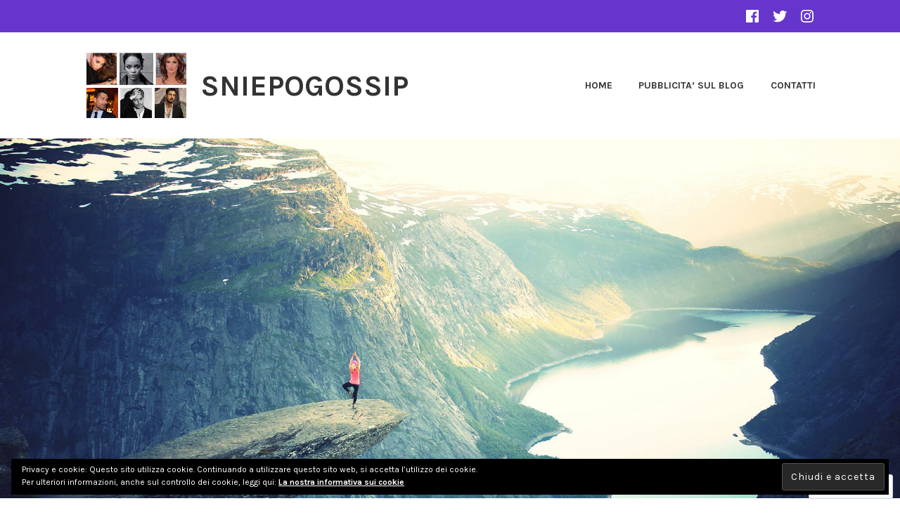

--- FILE ---
content_type: text/html; charset=utf-8
request_url: https://sniepogossip.com/tag/emozioni/
body_size: 40017
content:
<!DOCTYPE html>
<html lang="it-IT">
<head>
<meta charset="UTF-8">
<meta name="viewport" content="width=device-width, initial-scale=1">
<link rel="profile" href="https://gmpg.org/xfn/11">
<link rel="pingback" href="https://sniepogossip.com/xmlrpc.php">

<title>emozioni &#8211; SNIEPOGOSSIP</title>
<style id="jetpack-custom-fonts-css"></style>
<link rel='dns-prefetch' href='//sniepogossip.com' />
<link rel='dns-prefetch' href='//sniepogossip.com' />
<link rel='dns-prefetch' href='//sniepogossip.com' />
<link rel='dns-prefetch' href='//fonts.googleapis.com' />
<link rel='dns-prefetch' href='//s.pubmine.com' />
<link rel='dns-prefetch' href='//x.bidswitch.net' />
<link rel='dns-prefetch' href='//static.criteo.net' />
<link rel='dns-prefetch' href='//ib.adnxs.com' />
<link rel='dns-prefetch' href='//aax.amazon-adsystem.com' />
<link rel='dns-prefetch' href='//bidder.criteo.com' />
<link rel='dns-prefetch' href='//cas.criteo.com' />
<link rel='dns-prefetch' href='//gum.criteo.com' />
<link rel='dns-prefetch' href='//ads.pubmatic.com' />
<link rel='dns-prefetch' href='//gads.pubmatic.com' />
<link rel='dns-prefetch' href='//tpc.googlesyndication.com' />
<link rel='dns-prefetch' href='//ad.doubleclick.net' />
<link rel='dns-prefetch' href='//googleads.g.doubleclick.net' />
<link rel='dns-prefetch' href='//www.googletagservices.com' />
<link rel='dns-prefetch' href='//cdn.switchadhub.com' />
<link rel='dns-prefetch' href='//delivery.g.switchadhub.com' />
<link rel='dns-prefetch' href='//delivery.swid.switchadhub.com' />
<link rel='dns-prefetch' href='//a.teads.tv' />
<link rel='dns-prefetch' href='//prebid.media.net' />
<link rel='dns-prefetch' href='//adserver-us.adtech.advertising.com' />
<link rel='dns-prefetch' href='//fastlane.rubiconproject.com' />
<link rel='dns-prefetch' href='//prebid-server.rubiconproject.com' />
<link rel='dns-prefetch' href='//hb-api.omnitagjs.com' />
<link rel='dns-prefetch' href='//mtrx.go.sonobi.com' />
<link rel='dns-prefetch' href='//apex.go.sonobi.com' />
<link rel='dns-prefetch' href='//u.openx.net' />
<link rel="alternate" type="application/rss+xml" title="SNIEPOGOSSIP &raquo; Feed" href="https://sniepogossip.com/feed/" />
<link rel="alternate" type="application/rss+xml" title="SNIEPOGOSSIP &raquo; Feed dei commenti" href="https://sniepogossip.com/comments/feed/" />
<link rel="alternate" type="application/rss+xml" title="SNIEPOGOSSIP &raquo; emozioni Feed del tag" href="https://sniepogossip.com/tag/emozioni/feed/" />
	<script type="text/javascript">
		/* <![CDATA[ */
		function addLoadEvent(func) {
			var oldonload = window.onload;
			if (typeof window.onload != 'function') {
				window.onload = func;
			} else {
				window.onload = function () {
					oldonload();
					func();
				}
			}
		}
		/* ]]> */
	</script>
			<script type="text/javascript">
			window._wpemojiSettings = {"baseUrl":"https:\/\/sniepogossip.com\/wp-content\/mu-plugins\/wpcom-smileys\/twemoji\/2\/72x72\/","ext":".png","svgUrl":"https:\/\/sniepogossip.com\/wp-content\/mu-plugins\/wpcom-smileys\/twemoji\/2\/svg\/","svgExt":".svg","source":{"concatemoji":"https:\/\/sniepogossip.com\/wp-includes\/js\/wp-emoji-release.min.js?m=1582709031h&ver=5.4.1"}};
			/*! This file is auto-generated */
			!function(e,a,t){var r,n,o,i,p=a.createElement("canvas"),s=p.getContext&&p.getContext("2d");function c(e,t){var a=String.fromCharCode;s.clearRect(0,0,p.width,p.height),s.fillText(a.apply(this,e),0,0);var r=p.toDataURL();return s.clearRect(0,0,p.width,p.height),s.fillText(a.apply(this,t),0,0),r===p.toDataURL()}function l(e){if(!s||!s.fillText)return!1;switch(s.textBaseline="top",s.font="600 32px Arial",e){case"flag":return!c([127987,65039,8205,9895,65039],[127987,65039,8203,9895,65039])&&(!c([55356,56826,55356,56819],[55356,56826,8203,55356,56819])&&!c([55356,57332,56128,56423,56128,56418,56128,56421,56128,56430,56128,56423,56128,56447],[55356,57332,8203,56128,56423,8203,56128,56418,8203,56128,56421,8203,56128,56430,8203,56128,56423,8203,56128,56447]));case"emoji":return!c([55357,56424,55356,57342,8205,55358,56605,8205,55357,56424,55356,57340],[55357,56424,55356,57342,8203,55358,56605,8203,55357,56424,55356,57340])}return!1}function d(e){var t=a.createElement("script");t.src=e,t.defer=t.type="text/javascript",a.getElementsByTagName("head")[0].appendChild(t)}for(i=Array("flag","emoji"),t.supports={everything:!0,everythingExceptFlag:!0},o=0;o<i.length;o++)t.supports[i[o]]=l(i[o]),t.supports.everything=t.supports.everything&&t.supports[i[o]],"flag"!==i[o]&&(t.supports.everythingExceptFlag=t.supports.everythingExceptFlag&&t.supports[i[o]]);t.supports.everythingExceptFlag=t.supports.everythingExceptFlag&&!t.supports.flag,t.DOMReady=!1,t.readyCallback=function(){t.DOMReady=!0},t.supports.everything||(n=function(){t.readyCallback()},a.addEventListener?(a.addEventListener("DOMContentLoaded",n,!1),e.addEventListener("load",n,!1)):(e.attachEvent("onload",n),a.attachEvent("onreadystatechange",function(){"complete"===a.readyState&&t.readyCallback()})),(r=t.source||{}).concatemoji?d(r.concatemoji):r.wpemoji&&r.twemoji&&(d(r.twemoji),d(r.wpemoji)))}(window,document,window._wpemojiSettings);
		</script>
		<style type="text/css">
img.wp-smiley,
img.emoji {
	display: inline !important;
	border: none !important;
	box-shadow: none !important;
	height: 1em !important;
	width: 1em !important;
	margin: 0 .07em !important;
	vertical-align: -0.1em !important;
	background: none !important;
	padding: 0 !important;
}
</style>
	<link rel='stylesheet' id='all-css-0-1' href='https://sniepogossip.com/_static/??[base64]/rtLLYJPBOYej9pPzKp4XBXlJDAl2Z9vYezVZNGxmFH/Nrs0Y/285LxtROwRNlsJMGAzbInWotIQM50uexbhdZky/CgpmwBELK8Wk2XxJXvNf8GPZnE6OgT/SdGjAW+S5CcRkhNfzN4cN8r2wGf7VK335Xa92e5Xxzeo5ZXS?cssminify=yes' type='text/css' media='all' />
<style id='wp-block-library-inline-css'>
.has-text-align-justify {
	text-align:justify;
}
</style>
<style id='karuna-style-inline-css'>
.cat-links { clip: rect(1px, 1px, 1px, 1px); height: 1px; position: absolute; overflow: hidden; width: 1px; }
</style>
<link crossorigin="anonymous" rel='stylesheet' id='karuna-fonts-css'  href='https://fonts.googleapis.com/css?family=Karla%3A400%2C400italic%2C700%2C700italic&subset=latin%2Clatin-ext' media='all' />
<link rel='stylesheet' id='all-css-2-1' href='https://sniepogossip.com/_static/??-eJx9jksOwjAMRC9EMCAVlQXiLG4wwdT5KB9F3J6UDUGI7mbkeTOGGpT2LpPLYIsKUgy7BIYcRW6HP3KrU9pAx+Y7WUoQygQzxuIQ2GlI+SmkatDe/hDdWvKaUZQlV3q9hlS+GsoJqLSrn5mUYIVMNgjm9sh7ea3AkFfiNWb27suomyDHNTTSJN40aaClOrsGoV7KJ4wftcQv9rwfTrv9cTiM4+MFFg2Vmg==?cssminify=yes' type='text/css' media='all' />
<style id='jetpack-global-styles-frontend-style-inline-css'>
:root { --font-headings: unset; --font-base: unset; --font-headings-default: -apple-system,BlinkMacSystemFont,"Segoe UI",Roboto,Oxygen-Sans,Ubuntu,Cantarell,"Helvetica Neue",sans-serif; --font-base-default: -apple-system,BlinkMacSystemFont,"Segoe UI",Roboto,Oxygen-Sans,Ubuntu,Cantarell,"Helvetica Neue",sans-serif;}
</style>
<link rel='stylesheet' id='all-css-4-1' href='https://sniepogossip.com/_static/??-eJxti0EKgCAQAD+ULWGJHaK3mJgaqyut0fejQ4eo0zAwA2cRlnJ1uUI6RMHDx8xQiKtY0cQdOJg9Zv+wtcwN/F9MNhoUSJ7e8plqcMkxhB480mLwDuY0dYMepVJaqu0CZXY33g==?cssminify=yes' type='text/css' media='all' />
<script type='text/javascript' src='https://sniepogossip.com/_static/??-eJzTLy/QzcxLzilNSS3WzwKiwtLUokoopZdVrKOPT4FubmZ6UWJJql5uZh5McXJ+XklqXglIbW5+UmZOqm5pcWpRYjpQDGhQWj42Q4sLEPpxuwaqyj7X1tDU1MLY1MzM1DgLAIGFRto='></script>
<link rel="EditURI" type="application/rsd+xml" title="RSD" href="https://sniepogossip.com/xmlrpc.php?rsd" />
<link rel="wlwmanifest" type="application/wlwmanifest+xml" href="https://sniepogossip.com/wp-includes/wlwmanifest.xml" /> 
<meta name="generator" content="WordPress.com" />

<!-- Jetpack Open Graph Tags -->
<meta property="og:type" content="website" />
<meta property="og:title" content="emozioni &#8211; SNIEPOGOSSIP" />
<meta property="og:url" content="https://sniepogossip.com/tag/emozioni/" />
<meta property="og:site_name" content="SNIEPOGOSSIP" />
<meta property="og:image" content="https://sniepogossip.com/2016/10/cropped-image1-e1488824627250.jpeg?w=200" />
<meta property="og:image:width" content="200" />
<meta property="og:image:height" content="200" />
<meta property="og:locale" content="it_IT" />
<meta name="twitter:creator" content="@Sniepogossip016" />
<meta name="twitter:site" content="@Sniepogossip016" />
<meta property="fb:app_id" content="249643311490" />

<!-- End Jetpack Open Graph Tags -->
<link rel="search" type="application/opensearchdescription+xml" href="https://sniepogossip.com/osd.xml" title="SNIEPOGOSSIP" />
<link rel="search" type="application/opensearchdescription+xml" href="https://sniepogossip.com/opensearch.xml" title="WordPress.com" />
<meta name="application-name" content="SNIEPOGOSSIP" /><meta name="msapplication-window" content="width=device-width;height=device-height" /><meta name="msapplication-task" content="name=Iscriviti;action-uri=https://sniepogossip.com/feed/;icon-uri=https://sniepogossip.com/2016/10/cropped-image1-e1488824627250.jpeg?w=16" /><meta name="msapplication-task" content="name=Iscriviti per un blog gratis;action-uri=http://wordpress.com/signup/;icon-uri=https://sniepogossip.com/i/favicon.ico" /><meta name="msapplication-task" content="name=Supporto WordPress.com;action-uri=http://support.wordpress.com/;icon-uri=https://sniepogossip.com/i/favicon.ico" /><meta name="msapplication-task" content="name=Forums WordPress.com;action-uri=http://forums.wordpress.com/;icon-uri=https://sniepogossip.com/i/favicon.ico" /><meta name="description" content="Post su emozioni scritto da sniepogossip" />
		<script type="text/javascript">

			window.doNotSellCallback = function() {

				var linkElements = [
					'a[href="https://wordpress.com/?ref=footer_blog"]',
					'a[href="https://wordpress.com/?ref=footer_website"]',
					'a[href="https://wordpress.com/?ref=vertical_footer"]',
					'a[href^="https://wordpress.com/?ref=footer_segment_"]',
				].join(',');

				var dnsLink = document.createElement( 'a' );
				dnsLink.href = 'https://wordpress.com/advertising-program-optout';
				dnsLink.classList.add( 'do-not-sell-link' );
				dnsLink.rel = 'nofollow';
				dnsLink.style.marginLeft = '0.5em';
				dnsLink.textContent = 'Non inviare le mie informazioni personali';

				var creditLinks = document.querySelectorAll( linkElements );

				if ( 0 === creditLinks.length ) {
					return false;
				}

				Array.prototype.forEach.call( creditLinks, function( el ) {
					el.insertAdjacentElement( 'afterend', dnsLink );
				});

				return true;
			};

		</script>
				<script type="text/javascript">
		function __ATA_CC() {var v = document.cookie.match('(^|;) ?personalized-ads-consent=([^;]*)(;|$)');return v ? 1 : 0;}
		var __ATA_PP = { pt: 3, ht: 0, tn: 'karuna', amp: false, siteid: 8982, blogid: 119000391, consent: __ATA_CC() };
		var __ATA = __ATA || {};
		__ATA.cmd = __ATA.cmd || [];
		__ATA.criteo = __ATA.criteo || {};
		__ATA.criteo.cmd = __ATA.criteo.cmd || [];
		</script>
		<script type="text/javascript">
		
		
		
		
		</script><link rel="icon" href="https://sniepogossip.com/2016/10/cropped-image1-e1488824627250.jpeg?w=32" sizes="32x32" />
<link rel="icon" href="https://sniepogossip.com/2016/10/cropped-image1-e1488824627250.jpeg?w=192" sizes="192x192" />
<link rel="apple-touch-icon" href="https://sniepogossip.com/2016/10/cropped-image1-e1488824627250.jpeg?w=180" />
<meta name="msapplication-TileImage" content="https://sniepogossip.com/2016/10/cropped-image1-e1488824627250.jpeg?w=270" />
<script type="text/javascript">
	window.google_analytics_uacct = "UA-52447-2";
</script>

<script type="text/javascript">
	var _gaq = _gaq || [];
	_gaq.push(['_setAccount', 'UA-52447-2']);
	_gaq.push(['_gat._anonymizeIp']);
	_gaq.push(['_setDomainName', 'wordpress.com']);
	_gaq.push(['_initData']);
	_gaq.push(['_trackPageview']);

	(function() {
		var ga = document.createElement('script'); ga.type = 'text/javascript'; ga.async = true;
		ga.src = ('https:' == document.location.protocol ? 'https://ssl' : 'http://www') + '.google-analytics.com/ga.js';
		(document.getElementsByTagName('head')[0] || document.getElementsByTagName('body')[0]).appendChild(ga);
	})();
</script>
</head>

<body class="archive tag tag-emozioni tag-2594 wp-custom-logo wp-embed-responsive customizer-styles-applied hfeed categories-hidden highlander-enabled highlander-light infinite-scroll neverending">
<div id="page" class="site">
	<a class="skip-link screen-reader-text" href="#content">Vai al contenuto</a>

	<header id="masthead" class="site-header" role="banner">

		<div class="top-bar">
	<div class="top-bar-wrapper">
		
				<nav class="jetpack-social-navigation jetpack-social-navigation-svg" role="navigation" aria-label="Menu link social">
			<div class="menu-link-social-container"><ul id="menu-link-social" class="menu"><li id="menu-item-16" class="menu-item menu-item-type-custom menu-item-object-custom menu-item-16"><a href="https://m.facebook.com/sniepogossip/"><span class="screen-reader-text">Facebook</span><svg class="icon icon-facebook" aria-hidden="true" role="img"> <use href="#icon-facebook" xlink:href="#icon-facebook"></use> </svg></a></li>
<li id="menu-item-17" class="menu-item menu-item-type-custom menu-item-object-custom menu-item-17"><a href="https://twitter.com/sniepogossip016"><span class="screen-reader-text">Twitter</span><svg class="icon icon-twitter" aria-hidden="true" role="img"> <use href="#icon-twitter" xlink:href="#icon-twitter"></use> </svg></a></li>
<li id="menu-item-41" class="menu-item menu-item-type-custom menu-item-object-custom menu-item-41"><a href="https://instagram.com/sniepogossip"><span class="screen-reader-text">Instagram</span><svg class="icon icon-instagram" aria-hidden="true" role="img"> <use href="#icon-instagram" xlink:href="#icon-instagram"></use> </svg></a></li>
</ul></div>		</nav><!-- .jetpack-social-navigation -->
			</div><!-- .top-bar-wrapper -->
</div><!-- .top-bar -->
		<div class="sticky-wrapper">
	<div class="site-branding-wrapper">
		<div class="site-branding">
			<a href="https://sniepogossip.com/" class="custom-logo-link" rel="home"><img width="685" height="463" src="https://sniepogossip.com/2016/10/image3.jpeg" class="custom-logo" alt="SNIEPOGOSSIP" srcset="https://sniepogossip.com/2016/10/image3.jpeg?w=685&amp;h=463 685w, https://sniepogossip.com/2016/10/image3.jpeg?w=150&amp;h=101 150w, https://sniepogossip.com/2016/10/image3.jpeg?w=300&amp;h=203 300w, https://sniepogossip.com/2016/10/image3.jpeg?w=768&amp;h=519 768w, https://sniepogossip.com/2016/10/image3.jpeg 893w" sizes="(max-width: 685px) 100vw, 685px" data-attachment-id="58" data-permalink="https://sniepogossip.com/image-4/" data-orig-file="https://sniepogossip.com/2016/10/image3.jpeg" data-orig-size="893,603" data-comments-opened="1" data-image-meta="{&quot;aperture&quot;:&quot;0&quot;,&quot;credit&quot;:&quot;&quot;,&quot;camera&quot;:&quot;&quot;,&quot;caption&quot;:&quot;&quot;,&quot;created_timestamp&quot;:&quot;0&quot;,&quot;copyright&quot;:&quot;&quot;,&quot;focal_length&quot;:&quot;0&quot;,&quot;iso&quot;:&quot;0&quot;,&quot;shutter_speed&quot;:&quot;0&quot;,&quot;title&quot;:&quot;&quot;,&quot;orientation&quot;:&quot;1&quot;}" data-image-title="image" data-image-description="" data-medium-file="https://sniepogossip.com/2016/10/image3.jpeg?w=300" data-large-file="https://sniepogossip.com/2016/10/image3.jpeg?w=685" /></a>							<p class="site-title"><a href="https://sniepogossip.com/" rel="home">SNIEPOGOSSIP</a></p>
					</div><!-- .site-branding -->

		<nav id="site-navigation" class="main-navigation" role="navigation">
	<button class="menu-toggle" aria-controls="top-menu" aria-expanded="false"><span class="genericon genericon-menu"></span>Menu</button>
	<div class="menu-primary-container"><ul id="top-menu" class="menu"><li id="menu-item-5737" class="menu-item menu-item-type-custom menu-item-object-custom menu-item-home menu-item-5737"><a href="https://sniepogossip.com">Home</a></li>
<li id="menu-item-5738" class="menu-item menu-item-type-post_type menu-item-object-page menu-item-5738"><a href="https://sniepogossip.com/pubblicita-sul-blog/">PUBBLICITA&#8217; SUL BLOG</a></li>
<li id="menu-item-5739" class="menu-item menu-item-type-post_type menu-item-object-page menu-item-5739"><a href="https://sniepogossip.com/contatti/">Contatti</a></li>
</ul></div></nav><!-- #site-navigation -->
			</div><!-- .site-branding-wrapper -->
</div><!-- .sticky-wrapper -->
					<img src="https://sniepogossip.com/wp-content/themes/pub/karuna/assets/images/header.jpg" width="2000" height="800" alt="" class="custom-header">
		
		
	</header>
	<div id="content" class="site-content">
	<div id="primary" class="content-area">
		<main id="main" class="site-main" role="main">

		
			<header class="page-header">
				<h1 class="page-title">Tag: emozioni</h1>			</header>
			
<article id="post-7255" class="post-7255 post type-post status-publish format-standard has-post-thumbnail hentry category-gossip category-reality tag-emozioni tag-francesca-rocco tag-genitori tag-ginevra tag-giovanni-masiero tag-gossip tag-grande-fratello tag-sniepogossip">
			<div class="post-thumbnail">
			<a href="https://sniepogossip.com/2017/07/12/francesca-e-giovanni-vi-presentiamo-ginevra/">
				<img width="685" height="514" src="https://sniepogossip.com/2017/07/img_4974.jpg?w=685" class="attachment-karuna-featured-image size-karuna-featured-image wp-post-image" alt="" srcset="https://sniepogossip.com/2017/07/img_4974.jpg?w=685 685w, https://sniepogossip.com/2017/07/img_4974.jpg?w=1370 1370w, https://sniepogossip.com/2017/07/img_4974.jpg?w=150 150w, https://sniepogossip.com/2017/07/img_4974.jpg?w=300 300w, https://sniepogossip.com/2017/07/img_4974.jpg?w=768 768w, https://sniepogossip.com/2017/07/img_4974.jpg?w=1024 1024w" sizes="(max-width: 685px) 100vw, 685px" data-attachment-id="7273" data-permalink="https://sniepogossip.com/2017/07/12/francesca-e-giovanni-vi-presentiamo-ginevra/img_4974/" data-orig-file="https://sniepogossip.com/2017/07/img_4974.jpg" data-orig-size="3264,2448" data-comments-opened="1" data-image-meta="{&quot;aperture&quot;:&quot;0&quot;,&quot;credit&quot;:&quot;&quot;,&quot;camera&quot;:&quot;&quot;,&quot;caption&quot;:&quot;&quot;,&quot;created_timestamp&quot;:&quot;0&quot;,&quot;copyright&quot;:&quot;&quot;,&quot;focal_length&quot;:&quot;0&quot;,&quot;iso&quot;:&quot;0&quot;,&quot;shutter_speed&quot;:&quot;0&quot;,&quot;title&quot;:&quot;&quot;,&quot;orientation&quot;:&quot;1&quot;}" data-image-title="IMG_4974" data-image-description="" data-medium-file="https://sniepogossip.com/2017/07/img_4974.jpg?w=300" data-large-file="https://sniepogossip.com/2017/07/img_4974.jpg?w=685" />			</a>
		</div>
	
	<header class="entry-header">
		<h2 class="entry-title"><a href="https://sniepogossip.com/2017/07/12/francesca-e-giovanni-vi-presentiamo-ginevra/" rel="bookmark">FRANCESCA E GIOVANNI: VI PRESENTIAMO&nbsp;GINEVRA</a></h2>				<div class="entry-meta">
			<span class="posted-on"><a href="https://sniepogossip.com/2017/07/12/francesca-e-giovanni-vi-presentiamo-ginevra/" rel="bookmark"><time class="entry-date published updated" datetime="2017-07-12T12:55:10+02:00">12 luglio 2017</time></a></span><span class="byline"> da <span class="author vcard"><a class="url fn n" href="https://sniepogossip.com/author/sniepogossip/">sniepogossip</a></span></span><span class="cat-links">, posted in <a href="https://sniepogossip.com/tag/gossip/" rel="category tag">gossip</a>, <a href="https://sniepogossip.com/category/reality/" rel="category tag">reality</a></span>		</div><!-- .entry-meta -->			</header>
	<div class="entry-content">
		<p>Francesca Rocco e Giovanni Masiero hanno deciso di presentare la piccola Ginevra sulle pagine di Chi. Francesca racconta di come essere mamma sia bellissimo ma allora stesso tempo pauroso. "Diventare mamma è una gioia immensa, ma scatena anche mille paure e insicurezze. Per fortuna Giovanni mi aiuta con un sorriso." Francesca ha molte paure e &hellip; <a href="https://sniepogossip.com/2017/07/12/francesca-e-giovanni-vi-presentiamo-ginevra/" class="more-link">Leggi tutto <span class="screen-reader-text">FRANCESCA E GIOVANNI: VI PRESENTIAMO&nbsp;GINEVRA</span></a></p>			<div id="atatags-26942-5ed3bc8b0b677"></div>
			
			<script>
				__ATA.cmd.push(function() {
					__ATA.initDynamicSlot({
						id: 'atatags-26942-5ed3bc8b0b677',
						location: 120,
						formFactor: '001',
						label: {
							text: 'Annunci',
						},
						creative: {
							reportAd: {
								text: 'Segnala questo annuncio',
							},
							privacySettings: {
								text: 'Impostazioni sulla privacy',
							}
						}
					});
				});
			</script><div id="jp-post-flair" class="sharedaddy sd-like-enabled sd-sharing-enabled"><div class="sharedaddy sd-sharing-enabled"><div class="robots-nocontent sd-block sd-social sd-social-official sd-sharing"><h3 class="sd-title">Condividi:</h3><div class="sd-content"><ul><li class="share-twitter"><a href="https://twitter.com/share" class="twitter-share-button" data-url="https://sniepogossip.com/2017/07/12/francesca-e-giovanni-vi-presentiamo-ginevra/" data-text="FRANCESCA E GIOVANNI: VI PRESENTIAMO GINEVRA" data-via="Sniepogossip016" data-related="wordpressdotcom">Tweet</a></li><li class="share-facebook"><div class="fb-share-button" data-href="https://sniepogossip.com/2017/07/12/francesca-e-giovanni-vi-presentiamo-ginevra/" data-layout="button_count"></div></li><li class="share-end"></li></ul></div></div></div><div class='sharedaddy sd-block sd-like jetpack-likes-widget-wrapper jetpack-likes-widget-unloaded' id='like-post-wrapper-119000391-7255-5ed3bc8b0b91f' data-src='//widgets.wp.com/likes/index.html?ver=20190321#blog_id=119000391&amp;post_id=7255&amp;origin=sniepogossip.com&amp;obj_id=119000391-7255-5ed3bc8b0b91f' data-name='like-post-frame-119000391-7255-5ed3bc8b0b91f'><h3 class='sd-title'>Mi piace:</h3><div class='likes-widget-placeholder post-likes-widget-placeholder' style='height: 55px;'><span class='button'><span>Mi piace</span></span> <span class="loading">Caricamento...</span></div><span class='sd-text-color'></span><a class='sd-link-color'></a></div></div>	</div>
		<footer class="entry-footer">
		<span class="tags-links">Contrassegnato da tag <a href="https://sniepogossip.com/tag/emozioni/" rel="tag">emozioni</a>, <a href="https://sniepogossip.com/tag/francesca-rocco/" rel="tag">Francesca Rocco</a>, <a href="https://sniepogossip.com/tag/genitori/" rel="tag">genitori</a>, <a href="https://sniepogossip.com/tag/ginevra/" rel="tag">ginevra</a>, <a href="https://sniepogossip.com/tag/giovanni-masiero/" rel="tag">Giovanni Masiero</a>, <a href="https://sniepogossip.com/tag/gossip/" rel="tag">gossip</a>, <a href="https://sniepogossip.com/tag/grande-fratello/" rel="tag">Grande fratello</a>, <a href="https://sniepogossip.com/tag/sniepogossip/" rel="tag">sniepogossip</a></span><span class="comments-link"><a href="https://sniepogossip.com/2017/07/12/francesca-e-giovanni-vi-presentiamo-ginevra/#respond">Lascia un commento</a></span>	</footer><!-- .entry-footer -->
	</article><!-- #post-## -->
<article id="post-5834" class="post-5834 post type-post status-publish format-standard has-post-thumbnail hentry category-gossip category-reality tag-emozioni tag-francesca-rocco tag-ginevra tag-giovanni-masiero tag-gossip tag-grande-fratello tag-gravidanza tag-new-life tag-sniepogossip tag-verissimo">
			<div class="post-thumbnail">
			<a href="https://sniepogossip.com/2017/05/24/francesca-rocco-e-giovanni-masiero-sono-diventati-genitori/">
				<img width="685" height="685" src="https://sniepogossip.com/2017/05/img_3705.jpg?w=685" class="attachment-karuna-featured-image size-karuna-featured-image wp-post-image" alt="" srcset="https://sniepogossip.com/2017/05/img_3705.jpg?w=685 685w, https://sniepogossip.com/2017/05/img_3705.jpg?w=1370 1370w, https://sniepogossip.com/2017/05/img_3705.jpg?w=150 150w, https://sniepogossip.com/2017/05/img_3705.jpg?w=300 300w, https://sniepogossip.com/2017/05/img_3705.jpg?w=768 768w, https://sniepogossip.com/2017/05/img_3705.jpg?w=1024 1024w" sizes="(max-width: 685px) 100vw, 685px" data-attachment-id="5842" data-permalink="https://sniepogossip.com/2017/05/24/francesca-rocco-e-giovanni-masiero-sono-diventati-genitori/img_3705/" data-orig-file="https://sniepogossip.com/2017/05/img_3705.jpg" data-orig-size="2048,2048" data-comments-opened="1" data-image-meta="{&quot;aperture&quot;:&quot;0&quot;,&quot;credit&quot;:&quot;&quot;,&quot;camera&quot;:&quot;&quot;,&quot;caption&quot;:&quot;&quot;,&quot;created_timestamp&quot;:&quot;1495649982&quot;,&quot;copyright&quot;:&quot;&quot;,&quot;focal_length&quot;:&quot;0&quot;,&quot;iso&quot;:&quot;0&quot;,&quot;shutter_speed&quot;:&quot;0&quot;,&quot;title&quot;:&quot;&quot;,&quot;orientation&quot;:&quot;1&quot;}" data-image-title="IMG_3705" data-image-description="" data-medium-file="https://sniepogossip.com/2017/05/img_3705.jpg?w=300" data-large-file="https://sniepogossip.com/2017/05/img_3705.jpg?w=685" />			</a>
		</div>
	
	<header class="entry-header">
		<h2 class="entry-title"><a href="https://sniepogossip.com/2017/05/24/francesca-rocco-e-giovanni-masiero-sono-diventati-genitori/" rel="bookmark">FRANCESCA ROCCO E GIOVANNI MASIERO SONO DIVENTATI&nbsp;GENITORI</a></h2>				<div class="entry-meta">
			<span class="posted-on"><a href="https://sniepogossip.com/2017/05/24/francesca-rocco-e-giovanni-masiero-sono-diventati-genitori/" rel="bookmark"><time class="entry-date published updated" datetime="2017-05-24T18:41:05+02:00">24 maggio 2017</time></a></span><span class="byline"> da <span class="author vcard"><a class="url fn n" href="https://sniepogossip.com/author/sniepogossip/">sniepogossip</a></span></span><span class="cat-links">, posted in <a href="https://sniepogossip.com/tag/gossip/" rel="category tag">gossip</a>, <a href="https://sniepogossip.com/category/reality/" rel="category tag">reality</a></span>		</div><!-- .entry-meta -->			</header>
	<div class="entry-content">
		<p>Questa notte alle 4:29 Francesca Rocco e Giovanni Masiero sono diventati genitori per la prima volta. La piccola Ginevra sta bene e ha pesato 3,190 kg, a dare la lieta notizia è stato l'account Instagram di Verissimo. La mamma e la piccola stanno bene e noi possiamo solo gioire della lieta notizia e fare i &hellip; <a href="https://sniepogossip.com/2017/05/24/francesca-rocco-e-giovanni-masiero-sono-diventati-genitori/" class="more-link">Leggi tutto <span class="screen-reader-text">FRANCESCA ROCCO E GIOVANNI MASIERO SONO DIVENTATI&nbsp;GENITORI</span></a></p><div id="atatags-370373-5ed3bc8b0dfe0">
        <script type="text/javascript">
            __ATA.cmd.push(function() {
                __ATA.initVideoSlot('atatags-370373-5ed3bc8b0dfe0', {
                    sectionId: '370373',
                    format: 'inread'
                });
            });
        </script>
    </div><div id="jp-post-flair" class="sharedaddy sd-like-enabled sd-sharing-enabled"><div class="sharedaddy sd-sharing-enabled"><div class="robots-nocontent sd-block sd-social sd-social-official sd-sharing"><h3 class="sd-title">Condividi:</h3><div class="sd-content"><ul><li class="share-twitter"><a href="https://twitter.com/share" class="twitter-share-button" data-url="https://sniepogossip.com/2017/05/24/francesca-rocco-e-giovanni-masiero-sono-diventati-genitori/" data-text="FRANCESCA ROCCO E GIOVANNI MASIERO SONO DIVENTATI GENITORI" data-via="Sniepogossip016" data-related="wordpressdotcom">Tweet</a></li><li class="share-facebook"><div class="fb-share-button" data-href="https://sniepogossip.com/2017/05/24/francesca-rocco-e-giovanni-masiero-sono-diventati-genitori/" data-layout="button_count"></div></li><li class="share-end"></li></ul></div></div></div><div class='sharedaddy sd-block sd-like jetpack-likes-widget-wrapper jetpack-likes-widget-unloaded' id='like-post-wrapper-119000391-5834-5ed3bc8b0e261' data-src='//widgets.wp.com/likes/index.html?ver=20190321#blog_id=119000391&amp;post_id=5834&amp;origin=sniepogossip.com&amp;obj_id=119000391-5834-5ed3bc8b0e261' data-name='like-post-frame-119000391-5834-5ed3bc8b0e261'><h3 class='sd-title'>Mi piace:</h3><div class='likes-widget-placeholder post-likes-widget-placeholder' style='height: 55px;'><span class='button'><span>Mi piace</span></span> <span class="loading">Caricamento...</span></div><span class='sd-text-color'></span><a class='sd-link-color'></a></div></div>	</div>
		<footer class="entry-footer">
		<span class="tags-links">Contrassegnato da tag <a href="https://sniepogossip.com/tag/emozioni/" rel="tag">emozioni</a>, <a href="https://sniepogossip.com/tag/francesca-rocco/" rel="tag">Francesca Rocco</a>, <a href="https://sniepogossip.com/tag/ginevra/" rel="tag">ginevra</a>, <a href="https://sniepogossip.com/tag/giovanni-masiero/" rel="tag">Giovanni Masiero</a>, <a href="https://sniepogossip.com/tag/gossip/" rel="tag">gossip</a>, <a href="https://sniepogossip.com/tag/grande-fratello/" rel="tag">Grande fratello</a>, <a href="https://sniepogossip.com/tag/gravidanza/" rel="tag">gravidanza</a>, <a href="https://sniepogossip.com/tag/new-life/" rel="tag">new life</a>, <a href="https://sniepogossip.com/tag/sniepogossip/" rel="tag">sniepogossip</a>, <a href="https://sniepogossip.com/tag/verissimo/" rel="tag">Verissimo</a></span><span class="comments-link"><a href="https://sniepogossip.com/2017/05/24/francesca-rocco-e-giovanni-masiero-sono-diventati-genitori/#respond">Lascia un commento</a></span>	</footer><!-- .entry-footer -->
	</article><!-- #post-## -->
<article id="post-5802" class="post-5802 post type-post status-publish format-standard has-post-thumbnail hentry category-belen-rodriguez category-gossip tag-andrea-iannone tag-belen-rodriguez tag-emozioni tag-futuro tag-gossip tag-intervista tag-mediaset tag-nuovi-progetti tag-silvia-toffanin tag-sniepogossip tag-stefano-de-martino tag-verissimo">
			<div class="post-thumbnail">
			<a href="https://sniepogossip.com/2017/05/22/belen-rodriguez-a-verissimo-in-unintervista-a-cuore-aperto/">
				<img width="685" height="391" src="https://sniepogossip.com/2017/05/img_3670.jpg?w=685" class="attachment-karuna-featured-image size-karuna-featured-image wp-post-image" alt="" srcset="https://sniepogossip.com/2017/05/img_3670.jpg?w=685 685w, https://sniepogossip.com/2017/05/img_3670.jpg?w=150 150w, https://sniepogossip.com/2017/05/img_3670.jpg?w=300 300w, https://sniepogossip.com/2017/05/img_3670.jpg?w=768 768w, https://sniepogossip.com/2017/05/img_3670.jpg?w=1024 1024w, https://sniepogossip.com/2017/05/img_3670.jpg 1217w" sizes="(max-width: 685px) 100vw, 685px" data-attachment-id="5812" data-permalink="https://sniepogossip.com/2017/05/22/belen-rodriguez-a-verissimo-in-unintervista-a-cuore-aperto/img_3670/" data-orig-file="https://sniepogossip.com/2017/05/img_3670.jpg" data-orig-size="1217,694" data-comments-opened="1" data-image-meta="{&quot;aperture&quot;:&quot;0&quot;,&quot;credit&quot;:&quot;&quot;,&quot;camera&quot;:&quot;&quot;,&quot;caption&quot;:&quot;&quot;,&quot;created_timestamp&quot;:&quot;0&quot;,&quot;copyright&quot;:&quot;&quot;,&quot;focal_length&quot;:&quot;0&quot;,&quot;iso&quot;:&quot;0&quot;,&quot;shutter_speed&quot;:&quot;0&quot;,&quot;title&quot;:&quot;&quot;,&quot;orientation&quot;:&quot;0&quot;}" data-image-title="IMG_3670" data-image-description="" data-medium-file="https://sniepogossip.com/2017/05/img_3670.jpg?w=300" data-large-file="https://sniepogossip.com/2017/05/img_3670.jpg?w=685" />			</a>
		</div>
	
	<header class="entry-header">
		<h2 class="entry-title"><a href="https://sniepogossip.com/2017/05/22/belen-rodriguez-a-verissimo-in-unintervista-a-cuore-aperto/" rel="bookmark">BELEN RODRIGUEZ A VERISSIMO IN UN&#8217;INTERVISTA A CUORE&nbsp;APERTO</a></h2>				<div class="entry-meta">
			<span class="posted-on"><a href="https://sniepogossip.com/2017/05/22/belen-rodriguez-a-verissimo-in-unintervista-a-cuore-aperto/" rel="bookmark"><time class="entry-date published updated" datetime="2017-05-22T22:35:01+02:00">22 maggio 2017</time></a></span><span class="byline"> da <span class="author vcard"><a class="url fn n" href="https://sniepogossip.com/author/sniepogossip/">sniepogossip</a></span></span><span class="cat-links">, posted in <a href="https://sniepogossip.com/category/belen-rodriguez/" rel="category tag">Belen Rodriguez</a>, <a href="https://sniepogossip.com/tag/gossip/" rel="category tag">gossip</a></span>		</div><!-- .entry-meta -->			</header>
	<div class="entry-content">
		<p>Belen Rodriguez sabato 27 maggio sarà ospite di Silvia Toffanin, la padrona di casa per l'ultima puntata di stagione ospita l'amica per una intervista a cuore aperto. Belen racconta il suo nuovo e travolgente amore per Andrea Iannone, la modella e il corridore di MotoGP sono fidanzati da quasi un anno e in questa intervista &hellip; <a href="https://sniepogossip.com/2017/05/22/belen-rodriguez-a-verissimo-in-unintervista-a-cuore-aperto/" class="more-link">Leggi tutto <span class="screen-reader-text">BELEN RODRIGUEZ A VERISSIMO IN UN&#8217;INTERVISTA A CUORE&nbsp;APERTO</span></a></p><div id="jp-post-flair" class="sharedaddy sd-like-enabled sd-sharing-enabled"><div class="sharedaddy sd-sharing-enabled"><div class="robots-nocontent sd-block sd-social sd-social-official sd-sharing"><h3 class="sd-title">Condividi:</h3><div class="sd-content"><ul><li class="share-twitter"><a href="https://twitter.com/share" class="twitter-share-button" data-url="https://sniepogossip.com/2017/05/22/belen-rodriguez-a-verissimo-in-unintervista-a-cuore-aperto/" data-text="BELEN RODRIGUEZ A VERISSIMO IN UN&#039;INTERVISTA A CUORE APERTO" data-via="Sniepogossip016" data-related="wordpressdotcom">Tweet</a></li><li class="share-facebook"><div class="fb-share-button" data-href="https://sniepogossip.com/2017/05/22/belen-rodriguez-a-verissimo-in-unintervista-a-cuore-aperto/" data-layout="button_count"></div></li><li class="share-end"></li></ul></div></div></div><div class='sharedaddy sd-block sd-like jetpack-likes-widget-wrapper jetpack-likes-widget-unloaded' id='like-post-wrapper-119000391-5802-5ed3bc8b12265' data-src='//widgets.wp.com/likes/index.html?ver=20190321#blog_id=119000391&amp;post_id=5802&amp;origin=sniepogossip.com&amp;obj_id=119000391-5802-5ed3bc8b12265' data-name='like-post-frame-119000391-5802-5ed3bc8b12265'><h3 class='sd-title'>Mi piace:</h3><div class='likes-widget-placeholder post-likes-widget-placeholder' style='height: 55px;'><span class='button'><span>Mi piace</span></span> <span class="loading">Caricamento...</span></div><span class='sd-text-color'></span><a class='sd-link-color'></a></div></div>	</div>
		<footer class="entry-footer">
		<span class="tags-links">Contrassegnato da tag <a href="https://sniepogossip.com/tag/andrea-iannone/" rel="tag">andrea iannone</a>, <a href="https://sniepogossip.com/tag/belen-rodriguez/" rel="tag">Belen Rodriguez</a>, <a href="https://sniepogossip.com/tag/emozioni/" rel="tag">emozioni</a>, <a href="https://sniepogossip.com/tag/futuro/" rel="tag">futuro</a>, <a href="https://sniepogossip.com/tag/gossip/" rel="tag">gossip</a>, <a href="https://sniepogossip.com/tag/intervista/" rel="tag">intervista</a>, <a href="https://sniepogossip.com/tag/mediaset/" rel="tag">mediaset</a>, <a href="https://sniepogossip.com/tag/nuovi-progetti/" rel="tag">nuovi progetti</a>, <a href="https://sniepogossip.com/tag/silvia-toffanin/" rel="tag">silvia toffanin</a>, <a href="https://sniepogossip.com/tag/sniepogossip/" rel="tag">sniepogossip</a>, <a href="https://sniepogossip.com/tag/stefano-de-martino/" rel="tag">Stefano De Martino</a>, <a href="https://sniepogossip.com/tag/verissimo/" rel="tag">Verissimo</a></span><span class="comments-link"><a href="https://sniepogossip.com/2017/05/22/belen-rodriguez-a-verissimo-in-unintervista-a-cuore-aperto/#respond">Lascia un commento</a></span>	</footer><!-- .entry-footer -->
	</article><!-- #post-## -->
<article id="post-5343" class="post-5343 post type-post status-publish format-standard has-post-thumbnail hentry category-gossip tag-bianca-vitali tag-emozioni tag-gossip tag-gravidanza tag-lorenzo tag-new-life tag-nuova-vita tag-parto tag-sniepogossip tag-stefano-accorsi">
			<div class="post-thumbnail">
			<a href="https://sniepogossip.com/2017/04/21/stefano-accorsi-e-bianca-vitali-danno-il-benvenuto-a-lorenzo/">
				<img width="685" height="656" src="https://sniepogossip.com/2017/04/img_3197.jpg?w=685" class="attachment-karuna-featured-image size-karuna-featured-image wp-post-image" alt="" srcset="https://sniepogossip.com/2017/04/img_3197.jpg?w=685 685w, https://sniepogossip.com/2017/04/img_3197.jpg?w=150 150w, https://sniepogossip.com/2017/04/img_3197.jpg?w=300 300w, https://sniepogossip.com/2017/04/img_3197.jpg?w=768 768w, https://sniepogossip.com/2017/04/img_3197.jpg?w=1024 1024w, https://sniepogossip.com/2017/04/img_3197.jpg 1125w" sizes="(max-width: 685px) 100vw, 685px" data-attachment-id="5357" data-permalink="https://sniepogossip.com/2017/04/21/stefano-accorsi-e-bianca-vitali-danno-il-benvenuto-a-lorenzo/img_3197/" data-orig-file="https://sniepogossip.com/2017/04/img_3197.jpg" data-orig-size="1125,1077" data-comments-opened="1" data-image-meta="{&quot;aperture&quot;:&quot;0&quot;,&quot;credit&quot;:&quot;&quot;,&quot;camera&quot;:&quot;&quot;,&quot;caption&quot;:&quot;&quot;,&quot;created_timestamp&quot;:&quot;0&quot;,&quot;copyright&quot;:&quot;&quot;,&quot;focal_length&quot;:&quot;0&quot;,&quot;iso&quot;:&quot;0&quot;,&quot;shutter_speed&quot;:&quot;0&quot;,&quot;title&quot;:&quot;&quot;,&quot;orientation&quot;:&quot;0&quot;}" data-image-title="IMG_3197" data-image-description="" data-medium-file="https://sniepogossip.com/2017/04/img_3197.jpg?w=300" data-large-file="https://sniepogossip.com/2017/04/img_3197.jpg?w=685" />			</a>
		</div>
	
	<header class="entry-header">
		<h2 class="entry-title"><a href="https://sniepogossip.com/2017/04/21/stefano-accorsi-e-bianca-vitali-danno-il-benvenuto-a-lorenzo/" rel="bookmark">STEFANO ACCORSI E BIANCA VITALI DANNO IL BENVENUTO A&nbsp;LORENZO.</a></h2>				<div class="entry-meta">
			<span class="posted-on"><a href="https://sniepogossip.com/2017/04/21/stefano-accorsi-e-bianca-vitali-danno-il-benvenuto-a-lorenzo/" rel="bookmark"><time class="entry-date published updated" datetime="2017-04-21T13:05:04+02:00">21 aprile 2017</time></a></span><span class="byline"> da <span class="author vcard"><a class="url fn n" href="https://sniepogossip.com/author/sniepogossip/">sniepogossip</a></span></span><span class="cat-links">, posted in <a href="https://sniepogossip.com/tag/gossip/" rel="category tag">gossip</a></span>		</div><!-- .entry-meta -->			</header>
	<div class="entry-content">
		<p>Stefano Accorsi annuncia tramite i social, la gioia di diventare papà per la terza volta. Oggi Bianca Vitali ha dato alla luce il piccolo Lorenzo, Bianca mamma per la prima volta, assicura Stefano che sta bene. L'attore già papà di Orlando 11anni e Athena 9anni avuto da Laetitia Casta, saprà sicuramente come saranno da oggi &hellip; <a href="https://sniepogossip.com/2017/04/21/stefano-accorsi-e-bianca-vitali-danno-il-benvenuto-a-lorenzo/" class="more-link">Leggi tutto <span class="screen-reader-text">STEFANO ACCORSI E BIANCA VITALI DANNO IL BENVENUTO A&nbsp;LORENZO.</span></a></p><div id="jp-post-flair" class="sharedaddy sd-like-enabled sd-sharing-enabled"><div class="sharedaddy sd-sharing-enabled"><div class="robots-nocontent sd-block sd-social sd-social-official sd-sharing"><h3 class="sd-title">Condividi:</h3><div class="sd-content"><ul><li class="share-twitter"><a href="https://twitter.com/share" class="twitter-share-button" data-url="https://sniepogossip.com/2017/04/21/stefano-accorsi-e-bianca-vitali-danno-il-benvenuto-a-lorenzo/" data-text="STEFANO ACCORSI E BIANCA VITALI DANNO IL BENVENUTO A LORENZO." data-via="Sniepogossip016" data-related="wordpressdotcom">Tweet</a></li><li class="share-facebook"><div class="fb-share-button" data-href="https://sniepogossip.com/2017/04/21/stefano-accorsi-e-bianca-vitali-danno-il-benvenuto-a-lorenzo/" data-layout="button_count"></div></li><li class="share-end"></li></ul></div></div></div><div class='sharedaddy sd-block sd-like jetpack-likes-widget-wrapper jetpack-likes-widget-unloaded' id='like-post-wrapper-119000391-5343-5ed3bc8b147b8' data-src='//widgets.wp.com/likes/index.html?ver=20190321#blog_id=119000391&amp;post_id=5343&amp;origin=sniepogossip.com&amp;obj_id=119000391-5343-5ed3bc8b147b8' data-name='like-post-frame-119000391-5343-5ed3bc8b147b8'><h3 class='sd-title'>Mi piace:</h3><div class='likes-widget-placeholder post-likes-widget-placeholder' style='height: 55px;'><span class='button'><span>Mi piace</span></span> <span class="loading">Caricamento...</span></div><span class='sd-text-color'></span><a class='sd-link-color'></a></div></div>	</div>
		<footer class="entry-footer">
		<span class="tags-links">Contrassegnato da tag <a href="https://sniepogossip.com/tag/bianca-vitali/" rel="tag">bianca vitali</a>, <a href="https://sniepogossip.com/tag/emozioni/" rel="tag">emozioni</a>, <a href="https://sniepogossip.com/tag/gossip/" rel="tag">gossip</a>, <a href="https://sniepogossip.com/tag/gravidanza/" rel="tag">gravidanza</a>, <a href="https://sniepogossip.com/tag/lorenzo/" rel="tag">lorenzo</a>, <a href="https://sniepogossip.com/tag/new-life/" rel="tag">new life</a>, <a href="https://sniepogossip.com/tag/nuova-vita/" rel="tag">Nuova vita</a>, <a href="https://sniepogossip.com/tag/parto/" rel="tag">parto</a>, <a href="https://sniepogossip.com/tag/sniepogossip/" rel="tag">sniepogossip</a>, <a href="https://sniepogossip.com/tag/stefano-accorsi/" rel="tag">Stefano accorsi</a></span><span class="comments-link"><a href="https://sniepogossip.com/2017/04/21/stefano-accorsi-e-bianca-vitali-danno-il-benvenuto-a-lorenzo/#respond">Lascia un commento</a></span>	</footer><!-- .entry-footer -->
	</article><!-- #post-## -->
<article id="post-3440" class="post-3440 post type-post status-publish format-standard has-post-thumbnail hentry category-senza-categoria tag-emozioni tag-frammenti-di-vita tag-intervista tag-maria-de-filippi tag-maurizio-costanzo tag-mediaset tag-ricordi tag-sniepogossip">
			<div class="post-thumbnail">
			<a href="https://sniepogossip.com/2017/02/03/il-re-e-la-regina/">
				<img width="685" height="324" src="https://sniepogossip.com/2017/02/img_1826.jpg?w=685" class="attachment-karuna-featured-image size-karuna-featured-image wp-post-image" alt="" srcset="https://sniepogossip.com/2017/02/img_1826.jpg?w=685 685w, https://sniepogossip.com/2017/02/img_1826.jpg?w=150 150w, https://sniepogossip.com/2017/02/img_1826.jpg?w=300 300w, https://sniepogossip.com/2017/02/img_1826.jpg 740w" sizes="(max-width: 685px) 100vw, 685px" data-attachment-id="3453" data-permalink="https://sniepogossip.com/2017/02/03/il-re-e-la-regina/img_1826/" data-orig-file="https://sniepogossip.com/2017/02/img_1826.jpg" data-orig-size="740,350" data-comments-opened="1" data-image-meta="{&quot;aperture&quot;:&quot;0&quot;,&quot;credit&quot;:&quot;&quot;,&quot;camera&quot;:&quot;&quot;,&quot;caption&quot;:&quot;&quot;,&quot;created_timestamp&quot;:&quot;0&quot;,&quot;copyright&quot;:&quot;&quot;,&quot;focal_length&quot;:&quot;0&quot;,&quot;iso&quot;:&quot;0&quot;,&quot;shutter_speed&quot;:&quot;0&quot;,&quot;title&quot;:&quot;&quot;,&quot;orientation&quot;:&quot;0&quot;}" data-image-title="img_1826" data-image-description="" data-medium-file="https://sniepogossip.com/2017/02/img_1826.jpg?w=300" data-large-file="https://sniepogossip.com/2017/02/img_1826.jpg?w=685" />			</a>
		</div>
	
	<header class="entry-header">
		<h2 class="entry-title"><a href="https://sniepogossip.com/2017/02/03/il-re-e-la-regina/" rel="bookmark">IL RE E LA&nbsp;REGINA</a></h2>				<div class="entry-meta">
			<span class="posted-on"><a href="https://sniepogossip.com/2017/02/03/il-re-e-la-regina/" rel="bookmark"><time class="entry-date published updated" datetime="2017-02-03T15:26:30+01:00">3 febbraio 2017</time></a></span><span class="byline"> da <span class="author vcard"><a class="url fn n" href="https://sniepogossip.com/author/sniepogossip/">sniepogossip</a></span></span><span class="cat-links">, posted in <a href="https://sniepogossip.com/category/senza-categoria/" rel="category tag">Senza categoria</a></span>		</div><!-- .entry-meta -->			</header>
	<div class="entry-content">
		<p>Quella andata io onda ieri sera in seconda serata con più di 2milioni e mezzo di telespettatori e il 19,95% di share è stata una delle interviste più belle che abbiamo mai visto. Ieri nell'Intervista di Maurizio Costanzo c'era ospite la moglie Maria De Filippi. Per un'ora ci siamo scordati della Maria che sta seduta &hellip; <a href="https://sniepogossip.com/2017/02/03/il-re-e-la-regina/" class="more-link">Leggi tutto <span class="screen-reader-text">IL RE E LA&nbsp;REGINA</span></a></p><div id="jp-post-flair" class="sharedaddy sd-like-enabled sd-sharing-enabled"><div class="sharedaddy sd-sharing-enabled"><div class="robots-nocontent sd-block sd-social sd-social-official sd-sharing"><h3 class="sd-title">Condividi:</h3><div class="sd-content"><ul><li class="share-twitter"><a href="https://twitter.com/share" class="twitter-share-button" data-url="https://sniepogossip.com/2017/02/03/il-re-e-la-regina/" data-text="IL RE E LA REGINA" data-via="Sniepogossip016" data-related="wordpressdotcom">Tweet</a></li><li class="share-facebook"><div class="fb-share-button" data-href="https://sniepogossip.com/2017/02/03/il-re-e-la-regina/" data-layout="button_count"></div></li><li class="share-end"></li></ul></div></div></div><div class='sharedaddy sd-block sd-like jetpack-likes-widget-wrapper jetpack-likes-widget-unloaded' id='like-post-wrapper-119000391-3440-5ed3bc8b2eb68' data-src='//widgets.wp.com/likes/index.html?ver=20190321#blog_id=119000391&amp;post_id=3440&amp;origin=sniepogossip.com&amp;obj_id=119000391-3440-5ed3bc8b2eb68' data-name='like-post-frame-119000391-3440-5ed3bc8b2eb68'><h3 class='sd-title'>Mi piace:</h3><div class='likes-widget-placeholder post-likes-widget-placeholder' style='height: 55px;'><span class='button'><span>Mi piace</span></span> <span class="loading">Caricamento...</span></div><span class='sd-text-color'></span><a class='sd-link-color'></a></div></div>	</div>
		<footer class="entry-footer">
		<span class="tags-links">Contrassegnato da tag <a href="https://sniepogossip.com/tag/emozioni/" rel="tag">emozioni</a>, <a href="https://sniepogossip.com/tag/frammenti-di-vita/" rel="tag">frammenti di vita</a>, <a href="https://sniepogossip.com/tag/intervista/" rel="tag">intervista</a>, <a href="https://sniepogossip.com/tag/maria-de-filippi/" rel="tag">maria de filippi</a>, <a href="https://sniepogossip.com/tag/maurizio-costanzo/" rel="tag">Maurizio Costanzo</a>, <a href="https://sniepogossip.com/tag/mediaset/" rel="tag">mediaset</a>, <a href="https://sniepogossip.com/tag/ricordi/" rel="tag">ricordi</a>, <a href="https://sniepogossip.com/tag/sniepogossip/" rel="tag">sniepogossip</a></span><span class="comments-link"><a href="https://sniepogossip.com/2017/02/03/il-re-e-la-regina/#respond">Lascia un commento</a></span>	</footer><!-- .entry-footer -->
	</article><!-- #post-## -->
<article id="post-2623" class="post-2623 post type-post status-publish format-standard has-post-thumbnail hentry category-senza-categoria tag-1820319 tag-amore tag-emozioni tag-familia tag-family tag-gioie tag-gorka-ortuzar tag-gravidanza tag-instagram tag-love tag-megan-montaner tag-novita">
			<div class="post-thumbnail">
			<a href="https://sniepogossip.com/2017/01/02/2623/">
				<img width="685" height="457" src="https://sniepogossip.com/2017/01/img_0912.jpg?w=685" class="attachment-karuna-featured-image size-karuna-featured-image wp-post-image" alt="" srcset="https://sniepogossip.com/2017/01/img_0912.jpg?w=685 685w, https://sniepogossip.com/2017/01/img_0912.jpg?w=1370 1370w, https://sniepogossip.com/2017/01/img_0912.jpg?w=150 150w, https://sniepogossip.com/2017/01/img_0912.jpg?w=300 300w, https://sniepogossip.com/2017/01/img_0912.jpg?w=768 768w, https://sniepogossip.com/2017/01/img_0912.jpg?w=1024 1024w" sizes="(max-width: 685px) 100vw, 685px" data-attachment-id="2664" data-permalink="https://sniepogossip.com/2017/01/02/2623/img_0912/" data-orig-file="https://sniepogossip.com/2017/01/img_0912.jpg" data-orig-size="1490,994" data-comments-opened="1" data-image-meta="{&quot;aperture&quot;:&quot;0&quot;,&quot;credit&quot;:&quot;&quot;,&quot;camera&quot;:&quot;&quot;,&quot;caption&quot;:&quot;&quot;,&quot;created_timestamp&quot;:&quot;0&quot;,&quot;copyright&quot;:&quot;&quot;,&quot;focal_length&quot;:&quot;0&quot;,&quot;iso&quot;:&quot;0&quot;,&quot;shutter_speed&quot;:&quot;0&quot;,&quot;title&quot;:&quot;&quot;,&quot;orientation&quot;:&quot;0&quot;}" data-image-title="img_0912" data-image-description="" data-medium-file="https://sniepogossip.com/2017/01/img_0912.jpg?w=300" data-large-file="https://sniepogossip.com/2017/01/img_0912.jpg?w=685" />			</a>
		</div>
	
	<header class="entry-header">
		<h2 class="entry-title"><a href="https://sniepogossip.com/2017/01/02/2623/" rel="bookmark">AUGURI MEGAN</a></h2>				<div class="entry-meta">
			<span class="posted-on"><a href="https://sniepogossip.com/2017/01/02/2623/" rel="bookmark"><time class="entry-date published" datetime="2017-01-02T20:33:30+01:00">2 gennaio 2017</time><time class="updated" datetime="2017-01-02T20:46:47+01:00">2 gennaio 2017</time></a></span><span class="byline"> da <span class="author vcard"><a class="url fn n" href="https://sniepogossip.com/author/sniepogossip/">sniepogossip</a></span></span><span class="cat-links">, posted in <a href="https://sniepogossip.com/category/senza-categoria/" rel="category tag">Senza categoria</a></span>		</div><!-- .entry-meta -->			</header>
	<div class="entry-content">
		<p>&nbsp; &nbsp; La bellissima attrice spagnola Megan Montaner, diventata famosa in Italia grazie al personaggio Pepa del "Il Segreto" interpretato nella prima stagione della serie, ha deciso di comunicare una cosa importante della sua vita privata. Quale momento migliore, se non lo scoccare della mezzanotte per dare il benvenuto al  2017, per comunicare ai suoi &hellip; <a href="https://sniepogossip.com/2017/01/02/2623/" class="more-link">Leggi tutto <span class="screen-reader-text">AUGURI MEGAN</span></a></p><div id="jp-post-flair" class="sharedaddy sd-like-enabled sd-sharing-enabled"><div class="sharedaddy sd-sharing-enabled"><div class="robots-nocontent sd-block sd-social sd-social-official sd-sharing"><h3 class="sd-title">Condividi:</h3><div class="sd-content"><ul><li class="share-twitter"><a href="https://twitter.com/share" class="twitter-share-button" data-url="https://sniepogossip.com/2017/01/02/2623/" data-text="AUGURI MEGAN" data-via="Sniepogossip016" data-related="wordpressdotcom">Tweet</a></li><li class="share-facebook"><div class="fb-share-button" data-href="https://sniepogossip.com/2017/01/02/2623/" data-layout="button_count"></div></li><li class="share-end"></li></ul></div></div></div><div class='sharedaddy sd-block sd-like jetpack-likes-widget-wrapper jetpack-likes-widget-unloaded' id='like-post-wrapper-119000391-2623-5ed3bc8b31a09' data-src='//widgets.wp.com/likes/index.html?ver=20190321#blog_id=119000391&amp;post_id=2623&amp;origin=sniepogossip.com&amp;obj_id=119000391-2623-5ed3bc8b31a09' data-name='like-post-frame-119000391-2623-5ed3bc8b31a09'><h3 class='sd-title'>Mi piace:</h3><div class='likes-widget-placeholder post-likes-widget-placeholder' style='height: 55px;'><span class='button'><span>Mi piace</span></span> <span class="loading">Caricamento...</span></div><span class='sd-text-color'></span><a class='sd-link-color'></a></div></div>	</div>
		<footer class="entry-footer">
		<span class="tags-links">Contrassegnato da tag <a href="https://sniepogossip.com/tag/2017/" rel="tag">2017</a>, <a href="https://sniepogossip.com/tag/amore/" rel="tag">amore</a>, <a href="https://sniepogossip.com/tag/emozioni/" rel="tag">emozioni</a>, <a href="https://sniepogossip.com/tag/familia/" rel="tag">familia</a>, <a href="https://sniepogossip.com/tag/family/" rel="tag">family</a>, <a href="https://sniepogossip.com/tag/gioie/" rel="tag">gioie</a>, <a href="https://sniepogossip.com/tag/gorka-ortuzar/" rel="tag">Gorka Ortuzar</a>, <a href="https://sniepogossip.com/tag/gravidanza/" rel="tag">gravidanza</a>, <a href="https://sniepogossip.com/tag/instagram/" rel="tag">instagram</a>, <a href="https://sniepogossip.com/tag/love/" rel="tag">love</a>, <a href="https://sniepogossip.com/tag/megan-montaner/" rel="tag">megan montaner</a>, <a href="https://sniepogossip.com/tag/novita/" rel="tag">novità</a></span><span class="comments-link"><a href="https://sniepogossip.com/2017/01/02/2623/#respond">Lascia un commento</a></span>	</footer><!-- .entry-footer -->
	</article><!-- #post-## -->
<article id="post-2420" class="post-2420 post type-post status-publish format-standard has-post-thumbnail hentry category-senza-categoria tag-amore tag-andrea-iannone tag-belen-rodriguez tag-chi tag-emozioni tag-famiglia tag-family tag-intervista tag-love tag-natale tag-santiago tag-stefano-de-martino">
			<div class="post-thumbnail">
			<a href="https://sniepogossip.com/2016/12/21/intervista-a-cuore-aperto/">
				<img width="685" height="452" src="https://sniepogossip.com/2016/12/img_0856.jpg?w=685" class="attachment-karuna-featured-image size-karuna-featured-image wp-post-image" alt="" srcset="https://sniepogossip.com/2016/12/img_0856.jpg?w=685 685w, https://sniepogossip.com/2016/12/img_0856.jpg?w=150 150w, https://sniepogossip.com/2016/12/img_0856.jpg?w=300 300w, https://sniepogossip.com/2016/12/img_0856.jpg 700w" sizes="(max-width: 685px) 100vw, 685px" data-attachment-id="2452" data-permalink="https://sniepogossip.com/2016/12/21/intervista-a-cuore-aperto/belen-rodriguez/" data-orig-file="https://sniepogossip.com/2016/12/img_0856.jpg" data-orig-size="700,462" data-comments-opened="1" data-image-meta="{&quot;aperture&quot;:&quot;10&quot;,&quot;credit&quot;:&quot;&quot;,&quot;camera&quot;:&quot;NIKON D3&quot;,&quot;caption&quot;:&quot;&quot;,&quot;created_timestamp&quot;:&quot;1411567244&quot;,&quot;copyright&quot;:&quot;\u00a9 PHOTOMOVIE\/CLAUDIO PORCARELLI&quot;,&quot;focal_length&quot;:&quot;70&quot;,&quot;iso&quot;:&quot;200&quot;,&quot;shutter_speed&quot;:&quot;0.00625&quot;,&quot;title&quot;:&quot;BELEN RODRIGUEZ&quot;,&quot;orientation&quot;:&quot;1&quot;}" data-image-title="BELEN RODRIGUEZ" data-image-description="" data-medium-file="https://sniepogossip.com/2016/12/img_0856.jpg?w=300" data-large-file="https://sniepogossip.com/2016/12/img_0856.jpg?w=685" />			</a>
		</div>
	
	<header class="entry-header">
		<h2 class="entry-title"><a href="https://sniepogossip.com/2016/12/21/intervista-a-cuore-aperto/" rel="bookmark">INTERVISTA A CUORE&nbsp;APERTO</a></h2>				<div class="entry-meta">
			<span class="posted-on"><a href="https://sniepogossip.com/2016/12/21/intervista-a-cuore-aperto/" rel="bookmark"><time class="entry-date published updated" datetime="2016-12-21T12:38:56+01:00">21 dicembre 2016</time></a></span><span class="byline"> da <span class="author vcard"><a class="url fn n" href="https://sniepogossip.com/author/sniepogossip/">sniepogossip</a></span></span><span class="cat-links">, posted in <a href="https://sniepogossip.com/category/senza-categoria/" rel="category tag">Senza categoria</a></span>		</div><!-- .entry-meta -->			</header>
	<div class="entry-content">
		<p>Oggi in edicola sul settimanale Chi potrete leggere l'intervista a cuore aperto di Belen Rodriguez . Belen in questa intervista parla di come il suo natale sia diverso, dell'ex marito Stefano De Martino e del nuovo compagno Andrea Iannone. Belen confessa che sarà un natale di cambiamenti, anomalo.  "Le feste mi sono sempre piaciute, mi &hellip; <a href="https://sniepogossip.com/2016/12/21/intervista-a-cuore-aperto/" class="more-link">Leggi tutto <span class="screen-reader-text">INTERVISTA A CUORE&nbsp;APERTO</span></a></p><div id="jp-post-flair" class="sharedaddy sd-like-enabled sd-sharing-enabled"><div class="sharedaddy sd-sharing-enabled"><div class="robots-nocontent sd-block sd-social sd-social-official sd-sharing"><h3 class="sd-title">Condividi:</h3><div class="sd-content"><ul><li class="share-twitter"><a href="https://twitter.com/share" class="twitter-share-button" data-url="https://sniepogossip.com/2016/12/21/intervista-a-cuore-aperto/" data-text="INTERVISTA A CUORE APERTO" data-via="Sniepogossip016" data-related="wordpressdotcom">Tweet</a></li><li class="share-facebook"><div class="fb-share-button" data-href="https://sniepogossip.com/2016/12/21/intervista-a-cuore-aperto/" data-layout="button_count"></div></li><li class="share-end"></li></ul></div></div></div><div class='sharedaddy sd-block sd-like jetpack-likes-widget-wrapper jetpack-likes-widget-unloaded' id='like-post-wrapper-119000391-2420-5ed3bc8b34e5d' data-src='//widgets.wp.com/likes/index.html?ver=20190321#blog_id=119000391&amp;post_id=2420&amp;origin=sniepogossip.com&amp;obj_id=119000391-2420-5ed3bc8b34e5d' data-name='like-post-frame-119000391-2420-5ed3bc8b34e5d'><h3 class='sd-title'>Mi piace:</h3><div class='likes-widget-placeholder post-likes-widget-placeholder' style='height: 55px;'><span class='button'><span>Mi piace</span></span> <span class="loading">Caricamento...</span></div><span class='sd-text-color'></span><a class='sd-link-color'></a></div></div>	</div>
		<footer class="entry-footer">
		<span class="tags-links">Contrassegnato da tag <a href="https://sniepogossip.com/tag/amore/" rel="tag">amore</a>, <a href="https://sniepogossip.com/tag/andrea-iannone/" rel="tag">andrea iannone</a>, <a href="https://sniepogossip.com/tag/belen-rodriguez/" rel="tag">Belen Rodriguez</a>, <a href="https://sniepogossip.com/tag/chi/" rel="tag">Chi</a>, <a href="https://sniepogossip.com/tag/emozioni/" rel="tag">emozioni</a>, <a href="https://sniepogossip.com/tag/famiglia/" rel="tag">famiglia</a>, <a href="https://sniepogossip.com/tag/family/" rel="tag">family</a>, <a href="https://sniepogossip.com/tag/intervista/" rel="tag">intervista</a>, <a href="https://sniepogossip.com/tag/love/" rel="tag">love</a>, <a href="https://sniepogossip.com/tag/natale/" rel="tag">natale</a>, <a href="https://sniepogossip.com/tag/santiago/" rel="tag">santiago</a>, <a href="https://sniepogossip.com/tag/stefano-de-martino/" rel="tag">Stefano De Martino</a></span><span class="comments-link"><a href="https://sniepogossip.com/2016/12/21/intervista-a-cuore-aperto/#respond">Lascia un commento</a></span>	</footer><!-- .entry-footer -->
	</article><!-- #post-## -->
	<nav class="navigation posts-navigation" role="navigation" aria-label="Articoli">
		<h2 class="screen-reader-text">Navigazione articoli</h2>
		<div class="nav-links"><div class="nav-previous"><a href="https://sniepogossip.com/tag/emozioni/page/2/" >Articoli più vecchi</a></div></div>
	</nav>
		</main>
	</div>

<aside id="secondary" class="widget-area" role="complementary">
	<section id="search-1" class="widget widget_search"><h2 class="widget-title">Ricerca</h2><form role="search" method="get" class="search-form" action="https://sniepogossip.com/">
				<label>
					<span class="screen-reader-text">Ricerca per:</span>
					<input type="search" class="search-field" placeholder="Cerca &hellip;" value="" name="s" />
				</label>
				<input type="submit" class="search-submit" value="Cerca" />
			</form></section><section id="text-1" class="widget widget_text"><h2 class="widget-title">GOSSIP AND MORE</h2>			<div class="textwidget">SNIEPO : IL GOSSIP SCHIETTO CHE ASPETTAVI.

Benvenuti curiosoni ma non vi sa di presa per il culo dire che sono un maschio e invece non è vero? O forse è vero? Mah scopritelo da soli. Visitate il mio sito e mi direte.

Mi occuperò di dire la mia su gossip e programmi TV e vi assicuro che non lo farò con leggerezza ma ci metterò tutto l’impegno per non far trapelare le mie più grandi antipatie. Riuscirò ad essere obiettivo e non scurrile? Lo scopriremo solo vivendo come diceva il grande Battisti.</div>
		</section>			<div id="atatags-286348-5ed3bc8b356a4"></div>
			
			<script>
				__ATA.cmd.push(function() {
					__ATA.initDynamicSlot({
						id: 'atatags-286348-5ed3bc8b356a4',
						location: 140,
						formFactor: '003',
						label: {
							text: 'Annunci',
						},
						creative: {
							reportAd: {
								text: 'Segnala questo annuncio',
							},
							privacySettings: {
								text: 'Impostazioni sulla privacy',
							}
						}
					});
				});
			</script></aside>
			</div><!-- #content -->
	<footer id="colophon" class="site-footer" role="contentinfo">
				<div class="site-info">
	<a href="https://wordpress.com/?ref=footer_website" rel="nofollow">Crea un sito o un blog gratuitamente presso WordPress.com.</a>
	
	</div><!-- .site-info -->	</footer>
</div><!-- #page -->
		<script type="text/javascript">
		//<![CDATA[
		var infiniteScroll = JSON.parse( decodeURIComponent( '%7B%22settings%22%3A%7B%22id%22%3A%22main%22%2C%22ajaxurl%22%3A%22https%3A%5C%2F%5C%2Fsniepogossip.com%5C%2F%3Finfinity%3Dscrolling%22%2C%22type%22%3A%22scroll%22%2C%22wrapper%22%3Atrue%2C%22wrapper_class%22%3A%22infinite-wrap%22%2C%22footer%22%3A%22page%22%2C%22click_handle%22%3A%221%22%2C%22text%22%3A%22Articoli%20pi%5Cu00f9%20vecchi%22%2C%22totop%22%3A%22Scorri%20in%20alto%22%2C%22currentday%22%3A%2221.12.16%22%2C%22order%22%3A%22DESC%22%2C%22scripts%22%3A%5B%5D%2C%22styles%22%3A%5B%5D%2C%22google_analytics%22%3Afalse%2C%22offset%22%3A0%2C%22history%22%3A%7B%22host%22%3A%22sniepogossip.com%22%2C%22path%22%3A%22%5C%2Ftag%5C%2Femozioni%5C%2Fpage%5C%2F%25d%5C%2F%22%2C%22use_trailing_slashes%22%3Atrue%2C%22parameters%22%3A%22%22%7D%2C%22query_args%22%3A%7B%22tag%22%3A%22emozioni%22%2C%22error%22%3A%22%22%2C%22m%22%3A%22%22%2C%22p%22%3A0%2C%22post_parent%22%3A%22%22%2C%22subpost%22%3A%22%22%2C%22subpost_id%22%3A%22%22%2C%22attachment%22%3A%22%22%2C%22attachment_id%22%3A0%2C%22name%22%3A%22%22%2C%22pagename%22%3A%22%22%2C%22page_id%22%3A0%2C%22second%22%3A%22%22%2C%22minute%22%3A%22%22%2C%22hour%22%3A%22%22%2C%22day%22%3A0%2C%22monthnum%22%3A0%2C%22year%22%3A0%2C%22w%22%3A0%2C%22category_name%22%3A%22%22%2C%22cat%22%3A%22%22%2C%22tag_id%22%3A2594%2C%22author%22%3A%22%22%2C%22author_name%22%3A%22%22%2C%22feed%22%3A%22%22%2C%22tb%22%3A%22%22%2C%22paged%22%3A0%2C%22meta_key%22%3A%22%22%2C%22meta_value%22%3A%22%22%2C%22preview%22%3A%22%22%2C%22s%22%3A%22%22%2C%22sentence%22%3A%22%22%2C%22title%22%3A%22%22%2C%22fields%22%3A%22%22%2C%22menu_order%22%3A%22%22%2C%22embed%22%3A%22%22%2C%22category__in%22%3A%5B%5D%2C%22category__not_in%22%3A%5B%5D%2C%22category__and%22%3A%5B%5D%2C%22post__in%22%3A%5B%5D%2C%22post__not_in%22%3A%5B%5D%2C%22post_name__in%22%3A%5B%5D%2C%22tag__in%22%3A%5B%5D%2C%22tag__not_in%22%3A%5B%5D%2C%22tag__and%22%3A%5B%5D%2C%22tag_slug__in%22%3A%5B%22emozioni%22%5D%2C%22tag_slug__and%22%3A%5B%5D%2C%22post_parent__in%22%3A%5B%5D%2C%22post_parent__not_in%22%3A%5B%5D%2C%22author__in%22%3A%5B%5D%2C%22author__not_in%22%3A%5B%5D%2C%22lazy_load_term_meta%22%3Afalse%2C%22posts_per_page%22%3A7%2C%22ignore_sticky_posts%22%3Afalse%2C%22suppress_filters%22%3Afalse%2C%22cache_results%22%3Afalse%2C%22update_post_term_cache%22%3Atrue%2C%22update_post_meta_cache%22%3Atrue%2C%22post_type%22%3A%22%22%2C%22nopaging%22%3Afalse%2C%22comments_per_page%22%3A%22100%22%2C%22no_found_rows%22%3Afalse%2C%22order%22%3A%22DESC%22%7D%2C%22last_post_date%22%3A%222016-12-21%2012%3A38%3A56%22%2C%22stats%22%3A%22blog%3D119000391%26v%3Dwpcom%26tz%3D2%26user_id%3D0%26subd%3Dsniepogossip%26x_pagetype%3Dinfinite%22%7D%7D' ) );
		//]]>
		</script>
		<!--  -->
<script src='//0.gravatar.com/js/gprofiles.js?ver=202022y'></script>
<script>
var WPGroHo = {"my_hash":""};
</script>
<script type='text/javascript' src='https://sniepogossip.com/wp-content/mu-plugins/gravatar-hovercards/wpgroho.js?m=1380573781h'></script>

	<script>
		//initialize and attach hovercards to all gravatars
		jQuery( document ).ready( function( $ ) {

			if (typeof Gravatar === "undefined"){
				return;
			}

			if ( typeof Gravatar.init !== "function" ) {
				return;
			}			

			Gravatar.profile_cb = function( hash, id ) {
				WPGroHo.syncProfileData( hash, id );
			};
			Gravatar.my_hash = WPGroHo.my_hash;
			Gravatar.init( 'body', '#wp-admin-bar-my-account' );
		});
	</script>

		<div style="display:none">
	</div>
		<div id="infinite-footer">
			<div class="container">
				<div class="blog-info">
					<a id="infinity-blog-title" href="https://sniepogossip.com/" rel="home">
						SNIEPOGOSSIP					</a>
				</div>
				<div class="blog-credits">
					<a href="https://wordpress.com/?ref=footer_blog" rel="nofollow">Blog su WordPress.com.</a> 				</div>
			</div>
		</div><!-- #infinite-footer -->
				<!-- CCPA [start] -->
		<script type="text/javascript">
			( function () {

				var setupPrivacy = function() {

					document.addEventListener( 'DOMContentLoaded', function() {

						// Minimal Mozilla Cookie library
						// https://developer.mozilla.org/en-US/docs/Web/API/Document/cookie/Simple_document.cookie_framework
						var cookieLib = window.cookieLib = {getItem:function(e){return e&&decodeURIComponent(document.cookie.replace(new RegExp("(?:(?:^|.*;)\\s*"+encodeURIComponent(e).replace(/[\-\.\+\*]/g,"\\$&")+"\\s*\\=\\s*([^;]*).*$)|^.*$"),"$1"))||null},setItem:function(e,o,n,t,r,i){if(!e||/^(?:expires|max\-age|path|domain|secure)$/i.test(e))return!1;var c="";if(n)switch(n.constructor){case Number:c=n===1/0?"; expires=Fri, 31 Dec 9999 23:59:59 GMT":"; max-age="+n;break;case String:c="; expires="+n;break;case Date:c="; expires="+n.toUTCString()}return"rootDomain"!==r&&".rootDomain"!==r||(r=(".rootDomain"===r?".":"")+document.location.hostname.split(".").slice(-2).join(".")),document.cookie=encodeURIComponent(e)+"="+encodeURIComponent(o)+c+(r?"; domain="+r:"")+(t?"; path="+t:"")+(i?"; secure":""),!0}};

						var setDefaultOptInCookie = function() {
							var value = '1YNN';
							var domain = '.wordpress.com' === location.hostname.slice( -14 ) ? '.rootDomain' : location.hostname;
							cookieLib.setItem( 'usprivacy', value, 365 * 24 * 60 * 60, '/', domain );
						};

						var setCcpaAppliesCookie = function( value ) {
							var domain = '.wordpress.com' === location.hostname.slice( -14 ) ? '.rootDomain' : location.hostname;
							cookieLib.setItem( 'ccpa_applies', value, 24 * 60 * 60, '/', domain );
						}

						var maybeCallDoNotSellCallback = function() {
							if ( 'function' === typeof window.doNotSellCallback ) {
								return window.doNotSellCallback();
							}

							return false;
						}

						var usprivacyCookie = cookieLib.getItem( 'usprivacy' );

						if ( null !== usprivacyCookie ) {
							maybeCallDoNotSellCallback();
							return;
						}

						var ccpaCookie = cookieLib.getItem( 'ccpa_applies' );

						if ( null === ccpaCookie ) {

							var request = new XMLHttpRequest();
							request.open( 'GET', 'https://public-api.wordpress.com/geo/', true );

							request.onreadystatechange = function () {
								if ( 4 === this.readyState ) {
									if ( 200 === this.status ) {

										var data = JSON.parse( this.response );
										var ccpa_applies = data['region'] && data['region'].toLowerCase() === 'california';

										setCcpaAppliesCookie( ccpa_applies );

										if ( ccpa_applies ) {
											if ( maybeCallDoNotSellCallback() ) {
												setDefaultOptInCookie();
											}
										}
									} else {
										setCcpaAppliesCookie( true );
										if ( maybeCallDoNotSellCallback() ) {
											setDefaultOptInCookie();
										}
									}
								}
							};

							request.send();
						} else {
							if ( ccpaCookie === 'true' ) {
								if ( maybeCallDoNotSellCallback() ) {
									setDefaultOptInCookie();
								}
							}
						}
					} );
				};

				if ( window.defQueue && defQueue.isLOHP && defQueue.isLOHP === 2020 ) {
					defQueue.items.push( setupPrivacy );
				} else {
					setupPrivacy();
				}

			} )();
		</script>

		<!-- CCPA [end] -->
					<script type="text/javascript">
			( function( $ ) {
				$( document.body ).on( 'post-load', function () {
					if ( typeof __ATA.insertInlineAds === 'function' ) {
						__ATA.insertInlineAds();
					}
				} );
			} )( jQuery );
			</script>
	<div id="carousel-reblog-box">
		<form action="#" name="carousel-reblog">
			<textarea id="carousel-reblog-content" name="carousel-reblog-content" placeholder="Scrivi qui i tuoi pensieri... (facoltativo)"></textarea>
			<label for="carousel-reblog-to-blog-id" id="carousel-reblog-lblogid">Pubblica su</label>
			<select name="carousel-reblog-to-blog-id" id="carousel-reblog-to-blog-id">
						</select>

			<div class="submit">
				<span class="canceltext"><a href="#" class="cancel">Annulla</a></span>
				<input type="submit" name="carousel-reblog-submit" class="button" id="carousel-reblog-submit" value="Ripubblica l&#039;articolo" />
				<input type="hidden" id="carousel-reblog-blog-id" value="119000391" />
				<input type="hidden" id="carousel-reblog-blog-url" value="https://sniepogossip.com" />
				<input type="hidden" id="carousel-reblog-blog-title" value="SNIEPOGOSSIP" />
				<input type="hidden" id="carousel-reblog-post-url" value="" />
				<input type="hidden" id="carousel-reblog-post-title" value="" />
			</div>

			<input type="hidden" id="_wpnonce" name="_wpnonce" value="7a95708bd6" /><input type="hidden" name="_wp_http_referer" value="/tag/emozioni/" />		</form>

		<div class="arrow"></div>
	</div>
			<script>!function(d,s,id){var js,fjs=d.getElementsByTagName(s)[0],p=/^http:/.test(d.location)?'http':'https';if(!d.getElementById(id)){js=d.createElement(s);js.id=id;js.src=p+'://platform.twitter.com/widgets.js';fjs.parentNode.insertBefore(js,fjs);}}(document, 'script', 'twitter-wjs');</script>
			<div id="fb-root"></div>
			<script>(function(d, s, id) { var js, fjs = d.getElementsByTagName(s)[0]; if (d.getElementById(id)) return; js = d.createElement(s); js.id = id; js.src = 'https://connect.facebook.net/it_IT/sdk.js#xfbml=1&appId=249643311490&version=v2.3'; fjs.parentNode.insertBefore(js, fjs); }(document, 'script', 'facebook-jssdk'));</script>
			<script>
			jQuery( document.body ).on( 'post-load', function() {
				if ( 'undefined' !== typeof FB ) {
					FB.XFBML.parse();
				}
			} );
			</script>
			<section id="eu_cookie_law_widget-5" class="widget widget_eu_cookie_law_widget"><div
	class="hide-on-button negative ads-active"
	data-hide-timeout="30"
	data-consent-expiration="180"
	id="eu-cookie-law"
>
	<form method="post">
		<input type="submit" value="Chiudi e accetta" class="accept" />

		Privacy e cookie: Questo sito utilizza cookie. Continuando a utilizzare questo sito web, si accetta l’utilizzo dei cookie. <br />
Per ulteriori informazioni, anche sul controllo dei cookie, leggi qui:
		<a href="https://automattic.com/cookies" >
			La nostra informativa sui cookie		</a>
 </form>
</div>
</section><link rel='stylesheet' id='all-css-0-2' href='https://sniepogossip.com/_static/??/wp-content/mu-plugins/carousel/jetpack-carousel.css,/wp-content/mu-plugins/tiled-gallery/tiled-gallery.css?m=1563361695j&cssminify=yes' type='text/css' media='all' />
<script>
var actionbardata = {"siteID":"119000391","siteName":"SNIEPOGOSSIP","siteURL":"https:\/\/sniepogossip.com","icon":"<img alt='' src='https:\/\/sniepogossip.com\/2016\/10\/cropped-image1-e1488824627250.jpeg?w=50' class='avatar avatar-50' height='50' width='50' \/>","canManageOptions":"","canCustomizeSite":"","isFollowing":"","themeSlug":"pub\/karuna","signupURL":"https:\/\/wordpress.com\/start\/","loginURL":"https:\/\/wordpress.com\/log-in?redirect_to=https%3A%2F%2Fsniepogossip.com%2F2017%2F07%2F12%2Ffrancesca-e-giovanni-vi-presentiamo-ginevra%2F&signup_flow=account","themeURL":"https:\/\/wordpress.com\/theme\/karuna\/","xhrURL":"https:\/\/sniepogossip.com\/wp-admin\/admin-ajax.php","nonce":"9e44278c8d","isSingular":"","isFolded":"","isLoggedIn":"","isMobile":"","subscribeNonce":"<input type=\"hidden\" id=\"_wpnonce\" name=\"_wpnonce\" value=\"b6e711c126\" \/>","referer":"https:\/\/sniepogossip.com\/tag\/emozioni\/","canFollow":"1","feedID":"102252094","statusMessage":"","customizeLink":"https:\/\/sniepogossip.com\/wp-admin\/customize.php?url=https%3A%2F%2Fsniepogossip.com%2Ftag%2Femozioni%2F","i18n":{"view":"Visualizza il sito","follow":"Segui","following":"Siti che segui","edit":"Modifica","login":"Accedi","signup":"Registrati","customize":"Personalizza","report":"Segnala questo contenuto","themeInfo":"Ottieni tema: Karuna","shortlink":"Copia shortlink","copied":"Copiato","followedText":"I nuovi articoli da questo sito saranno ora visibili nel tuo <a href=\"https:\/\/wordpress.com\/\">Reader<\/a>","foldBar":"Comprimi questa barra","unfoldBar":"Espandi questa barra","editSubs":"Gestisci abbonamenti","viewReader":"Visualizza sito nel Reader","viewReadPost":"View post in Reader","subscribe":"Registrami","enterEmail":"Inserisci il tuo indirizzo e-mail","followers":"Segui assieme ad altri 272 follower","alreadyUser":"Hai gi\u00e0 un account WordPress.com? <a href=\"https:\/\/wordpress.com\/log-in?redirect_to=https%3A%2F%2Fsniepogossip.com%2F2017%2F07%2F12%2Ffrancesca-e-giovanni-vi-presentiamo-ginevra%2F&signup_flow=account\">Accedi ora.<\/a>","stats":"Statistiche"}};
</script>
<script>
var jetpackCarouselStrings = {"widths":[370,700,1000,1200,1400,2000],"is_logged_in":"","lang":"it","ajaxurl":"https:\/\/sniepogossip.com\/wp-admin\/admin-ajax.php","nonce":"735fb38b06","display_exif":"1","display_comments":"1","display_geo":"1","single_image_gallery":"1","single_image_gallery_media_file":"","background_color":"black","comment":"Commento","post_comment":"Pubblica un commento","write_comment":"Scrivi un Commento...","loading_comments":"Caricamento commenti...","download_original":"Vedi immagine a grandezza originale<span class=\"photo-size\">{0}<span class=\"photo-size-times\">\u00d7<\/span>{1}<\/span>","no_comment_text":"Assicurati di scrivere del testo nel commento.","no_comment_email":"Fornisci un indirizzo e-mail per commentare.","no_comment_author":"Fornisci il tuo nome per commentare.","comment_post_error":"Si \u00e8 verificato un problema durante la pubblicazione del commento. Riprova pi\u00f9 tardi.","comment_approved":"Il tuo commento \u00e8 stato approvato.","comment_unapproved":"Il tuo commento deve venire moderato.","camera":"Fotocamera","aperture":"Apertura","shutter_speed":"Velocit\u00e0 di scatto","focal_length":"Lunghezza focale","copyright":"Copyright","comment_registration":"0","require_name_email":"1","login_url":"https:\/\/sniepogossip.com\/wp-login.php?redirect_to=https%3A%2F%2Fsniepogossip.com%2F2017%2F07%2F12%2Ffrancesca-e-giovanni-vi-presentiamo-ginevra%2F","blog_id":"119000391","meta_data":["camera","aperture","shutter_speed","focal_length","copyright"],"local_comments_commenting_as":"<fieldset><label for=\"email\">E-mail (Obbligatorio)<\/label> <input type=\"text\" name=\"email\" class=\"jp-carousel-comment-form-field jp-carousel-comment-form-text-field\" id=\"jp-carousel-comment-form-email-field\" \/><\/fieldset><fieldset><label for=\"author\">Nome (Obbligatorio)<\/label> <input type=\"text\" name=\"author\" class=\"jp-carousel-comment-form-field jp-carousel-comment-form-text-field\" id=\"jp-carousel-comment-form-author-field\" \/><\/fieldset><fieldset><label for=\"url\">Sito web<\/label> <input type=\"text\" name=\"url\" class=\"jp-carousel-comment-form-field jp-carousel-comment-form-text-field\" id=\"jp-carousel-comment-form-url-field\" \/><\/fieldset>","reblog":"Ripubblica","reblogged":"Ripubblicato","reblog_add_thoughts":"Scrivi qui i tuoi pensieri... (facoltativo)","reblogging":"Ripubblicazione in corso...","post_reblog":"Ripubblica l'articolo","stats_query_args":"blog=119000391&v=wpcom&tz=2&user_id=0&subd=sniepogossip","is_public":"1","reblog_enabled":""};
</script>
<script>
var sharing_js_options = {"lang":"en","counts":"1","is_stats_active":"1"};
</script>
<script type='text/javascript' src='https://sniepogossip.com/_static/??[base64]/NVxB9ZjSV1qcTFl7LkDs5QcwOJDBjutDEwUwDJPJ3rKhF8URBGHKT6L3KLHq6q6sW3men1pRcIflCeljdMRernwiFgUUmtMFAwg/6Cg7ownjRQZQWOGEskvAzxkjrR7np/hEhxTKH2vPhUuAadJMq3tsQ5bYwNkUlhk8+JuWv371oEgwR7KNdwEvvuxFV+h355tIM/2ZAl3soW6tWYiKDWgxgzLrx3t0qUeueEL0BiqUCiIXo21mCvttv7dNx9/y0fz5+HX8BchQiJQ=='></script>
<script type='text/javascript'>
( 'fetch' in window ) || document.write( '<script src="https://sniepogossip.com/wp-includes/js/dist/vendor/wp-polyfill-fetch.min.js?m=1573572739h&ver=3.0.0"></scr' + 'ipt>' );( document.contains ) || document.write( '<script src="https://sniepogossip.com/wp-includes/js/dist/vendor/wp-polyfill-node-contains.min.js?m=1540208548h&ver=3.42.0"></scr' + 'ipt>' );( window.DOMRect ) || document.write( '<script src="https://sniepogossip.com/wp-includes/js/dist/vendor/wp-polyfill-dom-rect.min.js?m=1585663916h&ver=3.42.0"></scr' + 'ipt>' );( window.URL && window.URL.prototype && window.URLSearchParams ) || document.write( '<script src="https://sniepogossip.com/wp-includes/js/dist/vendor/wp-polyfill-url.min.js?m=1585663916h&ver=3.6.4"></scr' + 'ipt>' );( window.FormData && window.FormData.prototype.keys ) || document.write( '<script src="https://sniepogossip.com/wp-includes/js/dist/vendor/wp-polyfill-formdata.min.js?m=1550600082h&ver=3.0.12"></scr' + 'ipt>' );( Element.prototype.matches && Element.prototype.closest ) || document.write( '<script src="https://sniepogossip.com/wp-includes/js/dist/vendor/wp-polyfill-element-closest.min.js?m=1540208548h&ver=2.0.2"></scr' + 'ipt>' );
( window.URL && window.URL.prototype && window.URLSearchParams ) || document.write( '<script src="https://sniepogossip.com/wp-content/plugins/gutenberg-core/8.1.0-wpcom/vendor/wp-polyfill-url.min.7490158b.js?m=1589993648h&ver=3.6.4"></scr' + 'ipt>' );
( window.DOMRect ) || document.write( '<script src="https://sniepogossip.com/wp-content/plugins/gutenberg-core/8.1.0-wpcom/vendor/wp-polyfill-dom-rect.7e21c103.js?m=1589993648h&ver=3.42.0"></scr' + 'ipt>' );
</script>
<script type='text/javascript'>
var windowOpen;
			jQuery( document.body ).on( 'click', 'a.share-facebook', function() {
				// If there's another sharing window open, close it.
				if ( 'undefined' !== typeof windowOpen ) {
					windowOpen.close();
				}
				windowOpen = window.open( jQuery( this ).attr( 'href' ), 'wpcomfacebook', 'menubar=1,resizable=1,width=600,height=400' );
				return false;
			});
</script>
<script type="text/javascript">
// <![CDATA[
(function() {
try{
  if ( window.external &&'msIsSiteMode' in window.external) {
    if (window.external.msIsSiteMode()) {
      var jl = document.createElement('script');
      jl.type='text/javascript';
      jl.async=true;
      jl.src='/wp-content/plugins/ie-sitemode/custom-jumplist.php';
      var s = document.getElementsByTagName('script')[0];
      s.parentNode.insertBefore(jl, s);
    }
  }
}catch(e){}
})();
// ]]>
</script><script type="text/javascript">
			jQuery.extend( infiniteScroll.settings.scripts, ["jquery-core","jquery-migrate","jquery","mobile-useragent-info","spin","jquery.spin","grofiles-cards","wpgroho","devicepx","postmessage","jquery_inview","jetpack_resize","jetpack_likes_queuehandler","the-neverending-homepage","wp-polyfill","blog-posts-block-view","wp-i18n","wp-dom-ready","wp-a11y","wp-escape-html","carousel-block-view","karuna-navigation","karuna-skip-link-focus-fix","karuna-functions","eu-cookie-law-script","wpcom-masterbar-js","wpcom-masterbar-tracks-js","wpcom-actionbar-bar","jetpack-carousel","jetpack-instagram-embed","swfobject","videopress","tiled-gallery","sharing-js"] );
			jQuery.extend( infiniteScroll.settings.styles, ["wpcom-smileys","wordads-global","jetpack_likes","the-neverending-homepage","wp-block-library","jetpack-layout-grid","jetpack-ratings","blog-posts-block-view","carousel-block-view","coblocks-frontend","posts-list-block-style","wpcom-core-compat-playlist-styles","wpcom-text-widget-styles","wpcom-bbpress2-staff-css","wpcom-layout-grid-front","karuna-style","karuna-blocks","genericons","karuna-wpcom","jetpack-social-menu","eu-cookie-law-style","geo-location-flair","reblogging","wpcom-actionbar-bar","sharedaddy","social-logos","h4-global","karuna-fonts","jetpack-global-styles-frontend-style","jetpack-carousel","tiled-gallery"] );
		</script>		<iframe src='https://widgets.wp.com/likes/master.html?ver=20190321#ver=20190321&amp;lang=it' scrolling='no' id='likes-master' name='likes-master' style='display:none;'></iframe>
		<div id='likes-other-gravatars'><div class="likes-text"><span>%d</span> blogger hanno fatto clic su Mi Piace per questo: </div><ul class="wpl-avatars sd-like-gravatars"></ul></div>
<script src="//stats.wp.com/w.js?61" type="text/javascript" async defer></script>
<script type="text/javascript">
_tkq = window._tkq || [];
_stq = window._stq || [];
_tkq.push(['storeContext', {'blog_id':'119000391','blog_tz':'2','user_lang':'it','blog_lang':'it','user_id':'0'}]);
_stq.push(['view', {'blog':'119000391','v':'wpcom','tz':'2','user_id':'0','subd':'sniepogossip'}]);
_stq.push(['extra', {'crypt':'UE5XaGUuOTlwaD85flAmcm1mcmZsaDhkV11YdWtpP0NsWnVkPS9sL0ViLndld3BmSkpSVUctWTNGWSszR2FnXTRCRWRTYkFFaXpwXVM1Smt6UEVGZ0ZjJS0wd2xCa0NSOX5lUzhHQ24/S0ZxLSVLJVpFYnxbSVcxMDI3eSZYSngtcGJ0blsrWT8uQmhXbVVNTltNcXhrTkw5WGNEbV9Lb3M5UTIrSUJGY3cuU1BhMnBvMUJPVldtLG1xJkJmZHhRREtvWS9KLUt3R2U9WVI3JV8xZHV6NFR6Ml1jcGdvbk55UEJuXXlIVlA3b1c3RnNJNU9ybCZ+Xz8vWzZUaw=='}]);
_stq.push([ 'clickTrackerInit', '119000391', '0' ]);
	</script>
<noscript><img src="https://pixel.wp.com/b.gif?v=noscript" style="height:0px;width:0px;overflow:hidden" alt="" /></noscript>
<script>
if ( 'object' === typeof wpcom_mobile_user_agent_info ) {

	wpcom_mobile_user_agent_info.init();
	var mobileStatsQueryString = "";
	
	if( false !== wpcom_mobile_user_agent_info.matchedPlatformName )
		mobileStatsQueryString += "&x_" + 'mobile_platforms' + '=' + wpcom_mobile_user_agent_info.matchedPlatformName;
	
	if( false !== wpcom_mobile_user_agent_info.matchedUserAgentName )
		mobileStatsQueryString += "&x_" + 'mobile_devices' + '=' + wpcom_mobile_user_agent_info.matchedUserAgentName;
	
	if( wpcom_mobile_user_agent_info.isIPad() )
		mobileStatsQueryString += "&x_" + 'ipad_views' + '=' + 'views';

	if( "" != mobileStatsQueryString ) {
		new Image().src = document.location.protocol + '//pixel.wp.com/g.gif?v=wpcom-no-pv' + mobileStatsQueryString + '&baba=' + Math.random();
	}
	
}
</script><svg style="position: absolute; width: 0; height: 0; overflow: hidden;" version="1.1" xmlns="http://www.w3.org/2000/svg" xmlns:xlink="http://www.w3.org/1999/xlink">
<defs>
<symbol id="icon-500px" viewBox="0 0 24 24">
<path d="M6.94026,15.1412c.00437.01213.108.29862.168.44064a6.55008,6.55008,0,1,0,6.03191-9.09557,6.68654,6.68654,0,0,0-2.58357.51467A8.53914,8.53914,0,0,0,8.21268,8.61344L8.209,8.61725V3.22948l9.0504-.00008c.32934-.0036.32934-.46353.32934-.61466s0-.61091-.33035-.61467L7.47248,2a.43.43,0,0,0-.43131.42692v7.58355c0,.24466.30476.42131.58793.4819.553.11812.68074-.05864.81617-.2457l.018-.02481A10.52673,10.52673,0,0,1,9.32258,9.258a5.35268,5.35268,0,1,1,7.58985,7.54976,5.417,5.417,0,0,1-3.80867,1.56365,5.17483,5.17483,0,0,1-2.69822-.74478l.00342-4.61111a2.79372,2.79372,0,0,1,.71372-1.78792,2.61611,2.61611,0,0,1,1.98282-.89477,2.75683,2.75683,0,0,1,1.95525.79477,2.66867,2.66867,0,0,1,.79656,1.909,2.724,2.724,0,0,1-2.75849,2.748,4.94651,4.94651,0,0,1-.86254-.13719c-.31234-.093-.44519.34058-.48892.48349-.16811.54966.08453.65862.13687.67489a3.75751,3.75751,0,0,0,1.25234.18375,3.94634,3.94634,0,1,0-2.82444-6.742,3.67478,3.67478,0,0,0-1.13028,2.584l-.00041.02323c-.0035.11667-.00579,2.881-.00644,3.78811l-.00407-.00451a6.18521,6.18521,0,0,1-1.0851-1.86092c-.10544-.27856-.34358-.22925-.66857-.12917-.14192.04372-.57386.17677-.47833.489Zm4.65165-1.08338a.51346.51346,0,0,0,.19513.31818l.02276.022a.52945.52945,0,0,0,.3517.18416.24242.24242,0,0,0,.16577-.0611c.05473-.05082.67382-.67812.73287-.738l.69041.68819a.28978.28978,0,0,0,.21437.11032.53239.53239,0,0,0,.35708-.19486c.29792-.30419.14885-.46821.07676-.54751l-.69954-.69975.72952-.73469c.16-.17311.01874-.35708-.12218-.498-.20461-.20461-.402-.25742-.52855-.14083l-.7254.72665-.73354-.73375a.20128.20128,0,0,0-.14179-.05695.54135.54135,0,0,0-.34379.19648c-.22561.22555-.274.38149-.15656.5059l.73374.7315-.72942.73072A.26589.26589,0,0,0,11.59191,14.05782Zm1.59866-9.915A8.86081,8.86081,0,0,0,9.854,4.776a.26169.26169,0,0,0-.16938.22759.92978.92978,0,0,0,.08619.42094c.05682.14524.20779.531.50006.41955a8.40969,8.40969,0,0,1,2.91968-.55484,7.87875,7.87875,0,0,1,3.086.62286,8.61817,8.61817,0,0,1,2.30562,1.49315.2781.2781,0,0,0,.18318.07586c.15529,0,.30425-.15253.43167-.29551.21268-.23861.35873-.4369.1492-.63538a8.50425,8.50425,0,0,0-2.62312-1.694A9.0177,9.0177,0,0,0,13.19058,4.14283ZM19.50945,18.6236h0a.93171.93171,0,0,0-.36642-.25406.26589.26589,0,0,0-.27613.06613l-.06943.06929A7.90606,7.90606,0,0,1,7.60639,18.505a7.57284,7.57284,0,0,1-1.696-2.51537,8.58715,8.58715,0,0,1-.5147-1.77754l-.00871-.04864c-.04939-.25873-.28755-.27684-.62981-.22448-.14234.02178-.5755.088-.53426.39969l.001.00712a9.08807,9.08807,0,0,0,15.406,4.99094c.00193-.00192.04753-.04718.0725-.07436C19.79425,19.16234,19.87422,18.98728,19.50945,18.6236Z"/>
</symbol>
<symbol id="icon-amazon" viewBox="0 0 24 24">
<path d="M13.582,8.182C11.934,8.367,9.78,8.49,8.238,9.166c-1.781,0.769-3.03,2.337-3.03,4.644 c0,2.953,1.86,4.429,4.253,4.429c2.02,0,3.125-0.477,4.685-2.065c0.516,0.747,0.685,1.109,1.629,1.894 c0.212,0.114,0.483,0.103,0.672-0.066l0.006,0.006c0.567-0.505,1.599-1.401,2.18-1.888c0.231-0.188,0.19-0.496,0.009-0.754 c-0.52-0.718-1.072-1.303-1.072-2.634V8.305c0-1.876,0.133-3.599-1.249-4.891C15.23,2.369,13.422,2,12.04,2 C9.336,2,6.318,3.01,5.686,6.351C5.618,6.706,5.877,6.893,6.109,6.945l2.754,0.298C9.121,7.23,9.308,6.977,9.357,6.72 c0.236-1.151,1.2-1.706,2.284-1.706c0.584,0,1.249,0.215,1.595,0.738c0.398,0.584,0.346,1.384,0.346,2.061V8.182z M13.049,14.088 c-0.451,0.8-1.169,1.291-1.967,1.291c-1.09,0-1.728-0.83-1.728-2.061c0-2.42,2.171-2.86,4.227-2.86v0.615 C13.582,12.181,13.608,13.104,13.049,14.088z M20.683,19.339C18.329,21.076,14.917,22,11.979,22c-4.118,0-7.826-1.522-10.632-4.057 c-0.22-0.199-0.024-0.471,0.241-0.317c3.027,1.762,6.771,2.823,10.639,2.823c2.608,0,5.476-0.541,8.115-1.66 C20.739,18.62,21.072,19.051,20.683,19.339z M21.336,21.043c-0.194,0.163-0.379,0.076-0.293-0.139 c0.284-0.71,0.92-2.298,0.619-2.684c-0.301-0.386-1.99-0.183-2.749-0.092c-0.23,0.027-0.266-0.173-0.059-0.319 c1.348-0.946,3.555-0.673,3.811-0.356C22.925,17.773,22.599,19.986,21.336,21.043z"/>
</symbol>
<symbol id="icon-apple" viewBox="0 0 24 24">
<path d="M20.07,17.586a10.874,10.874,0,0,1-1.075,1.933,9.822,9.822,0,0,1-1.385,1.674,2.687,2.687,0,0,1-1.78.784,4.462,4.462,0,0,1-1.644-.393,4.718,4.718,0,0,0-1.77-.391,4.878,4.878,0,0,0-1.82.391A4.9,4.9,0,0,1,9.021,22a2.53,2.53,0,0,1-1.82-.8A10.314,10.314,0,0,1,5.752,19.46,11.987,11.987,0,0,1,4.22,16.417a11.143,11.143,0,0,1-.643-3.627,6.623,6.623,0,0,1,.87-3.465A5.1,5.1,0,0,1,6.268,7.483a4.9,4.9,0,0,1,2.463-.695,5.8,5.8,0,0,1,1.9.443,6.123,6.123,0,0,0,1.511.444,9.04,9.04,0,0,0,1.675-.523,5.537,5.537,0,0,1,2.277-.4,4.835,4.835,0,0,1,3.788,1.994,4.213,4.213,0,0,0-2.235,3.827,4.222,4.222,0,0,0,1.386,3.181,4.556,4.556,0,0,0,1.385.909q-.167.483-.353.927ZM16.211,2.4a4.267,4.267,0,0,1-1.094,2.8,3.726,3.726,0,0,1-3.1,1.528A3.114,3.114,0,0,1,12,6.347a4.384,4.384,0,0,1,1.16-2.828,4.467,4.467,0,0,1,1.414-1.061A4.215,4.215,0,0,1,16.19,2a3.633,3.633,0,0,1,.021.4Z"/>
</symbol>
<symbol id="icon-bandcamp" viewBox="0 0 24 24">
<path d="M15.27 17.289 3 17.289 8.73 6.711 21 6.711 15.27 17.289"/>
</symbol>
<symbol id="icon-behance" viewBox="0 0 24 24">
<path d="M7.799,5.698c0.589,0,1.12,0.051,1.606,0.156c0.482,0.102,0.894,0.273,1.241,0.507c0.344,0.235,0.612,0.546,0.804,0.938 c0.188,0.387,0.281,0.871,0.281,1.443c0,0.619-0.141,1.137-0.421,1.551c-0.284,0.413-0.7,0.751-1.255,1.014 c0.756,0.218,1.317,0.601,1.689,1.146c0.374,0.549,0.557,1.205,0.557,1.975c0,0.623-0.12,1.161-0.359,1.612 c-0.241,0.457-0.569,0.828-0.973,1.114c-0.408,0.288-0.876,0.5-1.399,0.637C9.052,17.931,8.514,18,7.963,18H2V5.698H7.799 M7.449,10.668c0.481,0,0.878-0.114,1.192-0.345c0.311-0.228,0.463-0.603,0.463-1.119c0-0.286-0.051-0.523-0.152-0.707 C8.848,8.315,8.711,8.171,8.536,8.07C8.362,7.966,8.166,7.894,7.94,7.854c-0.224-0.044-0.457-0.06-0.697-0.06H4.709v2.874H7.449z M7.6,15.905c0.267,0,0.521-0.024,0.759-0.077c0.243-0.053,0.457-0.137,0.637-0.261c0.182-0.12,0.332-0.283,0.441-0.491 C9.547,14.87,9.6,14.602,9.6,14.278c0-0.633-0.18-1.084-0.533-1.357c-0.356-0.27-0.83-0.404-1.413-0.404H4.709v3.388L7.6,15.905z M16.162,15.864c0.367,0.358,0.897,0.538,1.583,0.538c0.493,0,0.92-0.125,1.277-0.374c0.354-0.248,0.571-0.514,0.654-0.79h2.155 c-0.347,1.072-0.872,1.838-1.589,2.299C19.534,18,18.67,18.23,17.662,18.23c-0.701,0-1.332-0.113-1.899-0.337 c-0.567-0.227-1.041-0.544-1.439-0.958c-0.389-0.415-0.689-0.907-0.904-1.484c-0.213-0.574-0.32-1.21-0.32-1.899 c0-0.666,0.11-1.288,0.329-1.863c0.222-0.577,0.529-1.075,0.933-1.492c0.406-0.42,0.885-0.751,1.444-0.994 c0.558-0.241,1.175-0.363,1.857-0.363c0.754,0,1.414,0.145,1.98,0.44c0.563,0.291,1.026,0.686,1.389,1.181 c0.363,0.493,0.622,1.057,0.783,1.69c0.16,0.632,0.217,1.292,0.171,1.983h-6.428C15.557,14.84,15.795,15.506,16.162,15.864 M18.973,11.184c-0.291-0.321-0.783-0.496-1.384-0.496c-0.39,0-0.714,0.066-0.973,0.2c-0.254,0.132-0.461,0.297-0.621,0.491 c-0.157,0.197-0.265,0.405-0.328,0.628c-0.063,0.217-0.101,0.413-0.111,0.587h3.98C19.478,11.969,19.265,11.509,18.973,11.184z M15.057,7.738h4.985V6.524h-4.985L15.057,7.738z"/>
</symbol>
<symbol id="icon-chain" viewBox="0 0 24 24">
<path d="M19.647,16.706a1.134,1.134,0,0,0-.343-.833l-2.549-2.549a1.134,1.134,0,0,0-.833-.343,1.168,1.168,0,0,0-.883.392l.233.226q.2.189.264.264a2.922,2.922,0,0,1,.184.233.986.986,0,0,1,.159.312,1.242,1.242,0,0,1,.043.337,1.172,1.172,0,0,1-1.176,1.176,1.237,1.237,0,0,1-.337-.043,1,1,0,0,1-.312-.159,2.76,2.76,0,0,1-.233-.184q-.073-.068-.264-.264l-.226-.233a1.19,1.19,0,0,0-.4.895,1.134,1.134,0,0,0,.343.833L15.837,19.3a1.13,1.13,0,0,0,.833.331,1.18,1.18,0,0,0,.833-.318l1.8-1.789a1.12,1.12,0,0,0,.343-.821Zm-8.615-8.64a1.134,1.134,0,0,0-.343-.833L8.163,4.7a1.134,1.134,0,0,0-.833-.343,1.184,1.184,0,0,0-.833.331L4.7,6.473a1.12,1.12,0,0,0-.343.821,1.134,1.134,0,0,0,.343.833l2.549,2.549a1.13,1.13,0,0,0,.833.331,1.184,1.184,0,0,0,.883-.38L8.728,10.4q-.2-.189-.264-.264A2.922,2.922,0,0,1,8.28,9.9a.986.986,0,0,1-.159-.312,1.242,1.242,0,0,1-.043-.337A1.172,1.172,0,0,1,9.254,8.079a1.237,1.237,0,0,1,.337.043,1,1,0,0,1,.312.159,2.761,2.761,0,0,1,.233.184q.073.068.264.264l.226.233a1.19,1.19,0,0,0,.4-.895ZM22,16.706a3.343,3.343,0,0,1-1.042,2.488l-1.8,1.789a3.536,3.536,0,0,1-4.988-.025l-2.525-2.537a3.384,3.384,0,0,1-1.017-2.488,3.448,3.448,0,0,1,1.078-2.561l-1.078-1.078a3.434,3.434,0,0,1-2.549,1.078,3.4,3.4,0,0,1-2.5-1.029L3.029,9.794A3.4,3.4,0,0,1,2,7.294,3.343,3.343,0,0,1,3.042,4.806l1.8-1.789A3.384,3.384,0,0,1,7.331,2a3.357,3.357,0,0,1,2.5,1.042l2.525,2.537a3.384,3.384,0,0,1,1.017,2.488,3.448,3.448,0,0,1-1.078,2.561l1.078,1.078a3.551,3.551,0,0,1,5.049-.049l2.549,2.549A3.4,3.4,0,0,1,22,16.706Z"/>
</symbol>
<symbol id="icon-codepen" viewBox="0 0 24 24">
<path d="M22.016,8.84c-0.002-0.013-0.005-0.025-0.007-0.037c-0.005-0.025-0.008-0.048-0.015-0.072 c-0.003-0.015-0.01-0.028-0.013-0.042c-0.008-0.02-0.015-0.04-0.023-0.062c-0.007-0.015-0.013-0.028-0.02-0.042 c-0.008-0.02-0.018-0.037-0.03-0.057c-0.007-0.013-0.017-0.027-0.025-0.038c-0.012-0.018-0.023-0.035-0.035-0.052 c-0.01-0.013-0.02-0.025-0.03-0.037c-0.015-0.017-0.028-0.032-0.043-0.045c-0.01-0.012-0.022-0.023-0.035-0.035 c-0.015-0.015-0.032-0.028-0.048-0.04c-0.012-0.01-0.025-0.02-0.037-0.03c-0.005-0.003-0.01-0.008-0.015-0.012l-9.161-6.096 c-0.289-0.192-0.666-0.192-0.955,0L2.359,8.237C2.354,8.24,2.349,8.245,2.344,8.249L2.306,8.277 c-0.017,0.013-0.033,0.027-0.048,0.04C2.246,8.331,2.234,8.342,2.222,8.352c-0.015,0.015-0.028,0.03-0.042,0.047 c-0.012,0.013-0.022,0.023-0.03,0.037C2.139,8.453,2.125,8.471,2.115,8.488C2.107,8.501,2.099,8.514,2.09,8.526 C2.079,8.548,2.069,8.565,2.06,8.585C2.054,8.6,2.047,8.613,2.04,8.626C2.032,8.648,2.025,8.67,2.019,8.69 c-0.005,0.013-0.01,0.027-0.013,0.042C1.999,8.755,1.995,8.778,1.99,8.803C1.989,8.817,1.985,8.828,1.984,8.84 C1.978,8.879,1.975,8.915,1.975,8.954v6.093c0,0.037,0.003,0.075,0.008,0.112c0.002,0.012,0.005,0.025,0.007,0.038 c0.005,0.023,0.008,0.047,0.015,0.072c0.003,0.015,0.008,0.028,0.013,0.04c0.007,0.022,0.013,0.042,0.022,0.063 c0.007,0.015,0.013,0.028,0.02,0.04c0.008,0.02,0.018,0.038,0.03,0.058c0.007,0.013,0.015,0.027,0.025,0.038 c0.012,0.018,0.023,0.035,0.035,0.052c0.01,0.013,0.02,0.025,0.03,0.037c0.013,0.015,0.028,0.032,0.042,0.045 c0.012,0.012,0.023,0.023,0.035,0.035c0.015,0.013,0.032,0.028,0.048,0.04l0.038,0.03c0.005,0.003,0.01,0.007,0.013,0.01 l9.163,6.095C11.668,21.953,11.833,22,12,22c0.167,0,0.332-0.047,0.478-0.144l9.163-6.095l0.015-0.01 c0.013-0.01,0.027-0.02,0.037-0.03c0.018-0.013,0.035-0.028,0.048-0.04c0.013-0.012,0.025-0.023,0.035-0.035 c0.017-0.015,0.03-0.032,0.043-0.045c0.01-0.013,0.02-0.025,0.03-0.037c0.013-0.018,0.025-0.035,0.035-0.052 c0.008-0.013,0.018-0.027,0.025-0.038c0.012-0.02,0.022-0.038,0.03-0.058c0.007-0.013,0.013-0.027,0.02-0.04 c0.008-0.022,0.015-0.042,0.023-0.063c0.003-0.013,0.01-0.027,0.013-0.04c0.007-0.025,0.01-0.048,0.015-0.072 c0.002-0.013,0.005-0.027,0.007-0.037c0.003-0.042,0.007-0.079,0.007-0.117V8.954C22.025,8.915,22.022,8.879,22.016,8.84z M12.862,4.464l6.751,4.49l-3.016,2.013l-3.735-2.492V4.464z M11.138,4.464v4.009l-3.735,2.494L4.389,8.954L11.138,4.464z M3.699,10.562L5.853,12l-2.155,1.438V10.562z M11.138,19.536l-6.749-4.491l3.015-2.011l3.735,2.492V19.536z M12,14.035L8.953,12 L12,9.966L15.047,12L12,14.035z M12.862,19.536v-4.009l3.735-2.492l3.016,2.011L12.862,19.536z M20.303,13.438L18.147,12 l2.156-1.438L20.303,13.438z"/>
</symbol>
<symbol id="icon-deviantart" viewBox="0 0 24 24">
<path d="M 18.19 5.636 18.19 2 18.188 2 14.553 2 14.19 2.366 12.474 5.636 11.935 6 5.81 6 5.81 10.994 9.177 10.994 9.477 11.357 5.81 18.363 5.81 22 5.811 22 9.447 22 9.81 21.634 11.526 18.364 12.065 18 18.19 18 18.19 13.006 14.823 13.006 14.523 12.641 18.19 5.636z"/>
</symbol>
<symbol id="icon-digg" viewBox="0 0 24 24">
<path d="M4.5,5.4h2.2V16H1V8.5h3.5V5.4L4.5,5.4z M4.5,14.2v-4H3.2v4H4.5z M7.6,8.5V16h2.2V8.5C9.8,8.5,7.6,8.5,7.6,8.5z M7.6,5.4 v2.2h2.2V5.4C9.8,5.4,7.6,5.4,7.6,5.4z M10.7,8.5h5.7v10.1h-5.7v-1.8h3.5V16h-3.5C10.7,16,10.7,8.5,10.7,8.5z M14.2,14.2v-4h-1.3v4 H14.2z M17.3,8.5H23v10.1h-5.7v-1.8h3.5V16h-3.5C17.3,16,17.3,8.5,17.3,8.5z M20.8,14.2v-4h-1.3v4H20.8z"/>
</symbol>
<symbol id="icon-discord" viewBox="0 0 24 24">
<path d="M10.227 9.957c-.559 0-1 .48-1 1.063 0 .585.453 1.066 1 1.066.558 0 1-.48 1-1.066.007-.582-.442-1.063-1-1.063zm3.574 0c-.559 0-.996.48-.996 1.063 0 .585.449 1.066.996 1.066.558 0 1-.48 1-1.066 0-.582-.442-1.063-1-1.063zm0 0 M18.563 1.918H5.438c-1.11 0-2.008.879-2.008 1.973v12.957c0 1.093.898 1.972 2.007 1.972h11.11l-.52-1.773 1.254 1.14 1.184 1.075 2.105 1.82V3.891c0-1.094-.898-1.973-2.008-1.973zM14.78 14.434s-.351-.414-.644-.778c1.281-.355 1.773-1.14 1.773-1.14a5.745 5.745 0 0 1-1.129.566c-.488.2-.96.336-1.418.41a7.07 7.07 0 0 1-2.539-.008 8.133 8.133 0 0 1-1.441-.414 6.219 6.219 0 0 1-.715-.324c-.027-.02-.059-.027-.086-.047a.113.113 0 0 1-.039-.031c-.176-.094-.273-.16-.273-.16s.468.765 1.71 1.129c-.293.363-.656.797-.656.797-2.164-.067-2.984-1.457-2.984-1.457 0-3.086 1.41-5.586 1.41-5.586 1.41-1.036 2.75-1.008 2.75-1.008l.098.113c-1.762.5-2.575 1.258-2.575 1.258s.215-.117.579-.277c1.046-.454 1.878-.579 2.222-.606.059-.008.11-.02.168-.02a8.728 8.728 0 0 1 1.977-.019c.933.106 1.93.375 2.949.922 0 0-.773-.719-2.438-1.219l.137-.152s1.34-.028 2.75 1.008c0 0 1.414 2.5 1.414 5.586 0 0-.836 1.39-3 1.457zm0 0"/>
</symbol>
<symbol id="icon-dribbble" viewBox="0 0 24 24">
<path d="M12,22C6.486,22,2,17.514,2,12S6.486,2,12,2c5.514,0,10,4.486,10,10S17.514,22,12,22z M20.434,13.369 c-0.292-0.092-2.644-0.794-5.32-0.365c1.117,3.07,1.572,5.57,1.659,6.09C18.689,17.798,20.053,15.745,20.434,13.369z M15.336,19.876c-0.127-0.749-0.623-3.361-1.822-6.477c-0.019,0.006-0.038,0.013-0.056,0.019c-4.818,1.679-6.547,5.02-6.701,5.334 c1.448,1.129,3.268,1.803,5.243,1.803C13.183,20.555,14.311,20.313,15.336,19.876z M5.654,17.724 c0.193-0.331,2.538-4.213,6.943-5.637c0.111-0.036,0.224-0.07,0.337-0.102c-0.214-0.485-0.448-0.971-0.692-1.45 c-4.266,1.277-8.405,1.223-8.778,1.216c-0.003,0.087-0.004,0.174-0.004,0.261C3.458,14.207,4.29,16.21,5.654,17.724z M3.639,10.264 c0.382,0.005,3.901,0.02,7.897-1.041c-1.415-2.516-2.942-4.631-3.167-4.94C5.979,5.41,4.193,7.613,3.639,10.264z M9.998,3.709 c0.236,0.316,1.787,2.429,3.187,5c3.037-1.138,4.323-2.867,4.477-3.085C16.154,4.286,14.17,3.471,12,3.471 C11.311,3.471,10.641,3.554,9.998,3.709z M18.612,6.612C18.432,6.855,17,8.69,13.842,9.979c0.199,0.407,0.389,0.821,0.567,1.237 c0.063,0.148,0.124,0.295,0.184,0.441c2.842-0.357,5.666,0.215,5.948,0.275C20.522,9.916,19.801,8.065,18.612,6.612z"/>
</symbol>
<symbol id="icon-dropbox" viewBox="0 0 24 24">
<path d="M12,6.134L6.069,9.797L2,6.54l5.883-3.843L12,6.134z M2,13.054l5.883,3.843L12,13.459L6.069,9.797L2,13.054z M12,13.459 l4.116,3.439L22,13.054l-4.069-3.257L12,13.459z M22,6.54l-5.884-3.843L12,6.134l5.931,3.663L22,6.54z M12.011,14.2l-4.129,3.426 l-1.767-1.153v1.291l5.896,3.539l5.897-3.539v-1.291l-1.769,1.153L12.011,14.2z"/>
</symbol>
<symbol id="icon-etsy" viewBox="0 0 24 24">
<path d="M9.16033,4.038c0-.27174.02717-.43478.48913-.43478h6.22283c1.087,0,1.68478.92391,2.11957,2.663l.35326,1.38587h1.05978C19.59511,3.712,19.75815,2,19.75815,2s-2.663.29891-4.23913.29891h-7.962L3.29076,2.163v1.1413L4.731,3.57609c1.00543.19022,1.25.40761,1.33152,1.33152,0,0,.08152,2.71739.08152,7.20109s-.08152,7.17391-.08152,7.17391c0,.81522-.32609,1.11413-1.33152,1.30435l-1.44022.27174V22l4.2663-.13587h7.11957c1.60326,0,5.32609.13587,5.32609.13587.08152-.97826.625-5.40761.70652-5.89674H19.7038L18.644,18.52174c-.84239,1.90217-2.06522,2.038-3.42391,2.038H11.1712c-1.3587,0-2.01087-.54348-2.01087-1.712V12.65217s3.0163,0,3.99457.08152c.76087.05435,1.22283.27174,1.46739,1.33152l.32609,1.413h1.16848l-.08152-3.55978.163-3.587H15.02989l-.38043,1.57609c-.24457,1.03261-.40761,1.22283-1.46739,1.33152-1.38587.13587-4.02174.1087-4.02174.1087Z"/>
</symbol>
<symbol id="icon-facebook" viewBox="0 0 24 24">
<path d="M20.007,3H3.993C3.445,3,3,3.445,3,3.993v16.013C3,20.555,3.445,21,3.993,21h8.621v-6.971h-2.346v-2.717h2.346V9.31 c0-2.325,1.42-3.591,3.494-3.591c0.993,0,1.847,0.074,2.096,0.107v2.43l-1.438,0.001c-1.128,0-1.346,0.536-1.346,1.323v1.734h2.69 l-0.35,2.717h-2.34V21h4.587C20.555,21,21,20.555,21,20.007V3.993C21,3.445,20.555,3,20.007,3z"/>
</symbol>
<symbol id="icon-feed" viewBox="0 0 24 24">
<path d="M2,8.667V12c5.515,0,10,4.485,10,10h3.333C15.333,14.637,9.363,8.667,2,8.667z M2,2v3.333 c9.19,0,16.667,7.477,16.667,16.667H22C22,10.955,13.045,2,2,2z M4.5,17C3.118,17,2,18.12,2,19.5S3.118,22,4.5,22S7,20.88,7,19.5 S5.882,17,4.5,17z"/>
</symbol>
<symbol id="icon-flickr" viewBox="0 0 24 24">
<path d="M6.5,7c-2.75,0-5,2.25-5,5s2.25,5,5,5s5-2.25,5-5S9.25,7,6.5,7z M17.5,7c-2.75,0-5,2.25-5,5s2.25,5,5,5s5-2.25,5-5 S20.25,7,17.5,7z"/>
</symbol>
<symbol id="icon-foursquare" viewBox="0 0 24 24">
<path d="M17.573,2c0,0-9.197,0-10.668,0S5,3.107,5,3.805s0,16.948,0,16.948c0,0.785,0.422,1.077,0.66,1.172 c0.238,0.097,0.892,0.177,1.285-0.275c0,0,5.035-5.843,5.122-5.93c0.132-0.132,0.132-0.132,0.262-0.132h3.26 c1.368,0,1.588-0.977,1.732-1.552c0.078-0.318,0.692-3.428,1.225-6.122l0.675-3.368C19.56,2.893,19.14,2,17.573,2z M16.495,7.22 c-0.053,0.252-0.372,0.518-0.665,0.518c-0.293,0-4.157,0-4.157,0c-0.467,0-0.802,0.318-0.802,0.787v0.508 c0,0.467,0.337,0.798,0.805,0.798c0,0,3.197,0,3.528,0s0.655,0.362,0.583,0.715c-0.072,0.353-0.407,2.102-0.448,2.295 c-0.04,0.193-0.262,0.523-0.655,0.523c-0.33,0-2.88,0-2.88,0c-0.523,0-0.683,0.068-1.033,0.503 c-0.35,0.437-3.505,4.223-3.505,4.223c-0.032,0.035-0.063,0.027-0.063-0.015V4.852c0-0.298,0.26-0.648,0.648-0.648 c0,0,8.228,0,8.562,0c0.315,0,0.61,0.297,0.528,0.683L16.495,7.22z"/>
</symbol>
<symbol id="icon-goodreads" viewBox="0 0 24 24">
<path d="M17.3,17.5c-0.2,0.8-0.5,1.4-1,1.9c-0.4,0.5-1,0.9-1.7,1.2C13.9,20.9,13.1,21,12,21c-0.6,0-1.3-0.1-1.9-0.2 c-0.6-0.1-1.1-0.4-1.6-0.7c-0.5-0.3-0.9-0.7-1.2-1.2c-0.3-0.5-0.5-1.1-0.5-1.7h1.5c0.1,0.5,0.2,0.9,0.5,1.2 c0.2,0.3,0.5,0.6,0.9,0.8c0.3,0.2,0.7,0.3,1.1,0.4c0.4,0.1,0.8,0.1,1.2,0.1c1.4,0,2.5-0.4,3.1-1.2c0.6-0.8,1-2,1-3.5v-1.7h0 c-0.4,0.8-0.9,1.4-1.6,1.9c-0.7,0.5-1.5,0.7-2.4,0.7c-1,0-1.9-0.2-2.6-0.5C8.7,15,8.1,14.5,7.7,14c-0.5-0.6-0.8-1.3-1-2.1 c-0.2-0.8-0.3-1.6-0.3-2.5c0-0.9,0.1-1.7,0.4-2.5c0.3-0.8,0.6-1.5,1.1-2c0.5-0.6,1.1-1,1.8-1.4C10.3,3.2,11.1,3,12,3 c0.5,0,0.9,0.1,1.3,0.2c0.4,0.1,0.8,0.3,1.1,0.5c0.3,0.2,0.6,0.5,0.9,0.8c0.3,0.3,0.5,0.6,0.6,1h0V3.4h1.5V15 C17.6,15.9,17.5,16.7,17.3,17.5z M13.8,14.1c0.5-0.3,0.9-0.7,1.3-1.1c0.3-0.5,0.6-1,0.8-1.6c0.2-0.6,0.3-1.2,0.3-1.9 c0-0.6-0.1-1.2-0.2-1.9c-0.1-0.6-0.4-1.2-0.7-1.7c-0.3-0.5-0.7-0.9-1.3-1.2c-0.5-0.3-1.1-0.5-1.9-0.5s-1.4,0.2-1.9,0.5 c-0.5,0.3-1,0.7-1.3,1.2C8.5,6.4,8.3,7,8.1,7.6C8,8.2,7.9,8.9,7.9,9.5c0,0.6,0.1,1.3,0.2,1.9C8.3,12,8.6,12.5,8.9,13 c0.3,0.5,0.8,0.8,1.3,1.1c0.5,0.3,1.1,0.4,1.9,0.4C12.7,14.5,13.3,14.4,13.8,14.1z"/>
</symbol>
<symbol id="icon-google" viewBox="0 0 24 24">
<path d="M12.02,10.18v3.72v0.01h5.51c-0.26,1.57-1.67,4.22-5.5,4.22c-3.31,0-6.01-2.75-6.01-6.12s2.7-6.12,6.01-6.12 c1.87,0,3.13,0.8,3.85,1.48l2.84-2.76C16.99,2.99,14.73,2,12.03,2c-5.52,0-10,4.48-10,10s4.48,10,10,10c5.77,0,9.6-4.06,9.6-9.77 c0-0.83-0.11-1.42-0.25-2.05H12.02z"/>
</symbol>
<symbol id="icon-github" viewBox="0 0 24 24">
<path d="M12,2C6.477,2,2,6.477,2,12c0,4.419,2.865,8.166,6.839,9.489c0.5,0.09,0.682-0.218,0.682-0.484 c0-0.236-0.009-0.866-0.014-1.699c-2.782,0.602-3.369-1.34-3.369-1.34c-0.455-1.157-1.11-1.465-1.11-1.465 c-0.909-0.62,0.069-0.608,0.069-0.608c1.004,0.071,1.532,1.03,1.532,1.03c0.891,1.529,2.341,1.089,2.91,0.833
c0.091-0.647,0.349-1.086,0.635-1.337c-2.22-0.251-4.555-1.111-4.555-4.943c0-1.091,0.39-1.984,1.03-2.682 C6.546,8.54,6.202,7.524,6.746,6.148c0,0,0.84-0.269,2.75,1.025C10.295,6.95,11.15,6.84,12,6.836 c0.85,0.004,1.705,0.114,2.504,0.336c1.909-1.294,2.748-1.025,2.748-1.025c0.546,1.376,0.202,2.394,0.1,2.646 c0.64,0.699,1.026,1.591,1.026,2.682c0,3.841-2.337,4.687-4.565,4.935c0.359,0.307,0.679,0.917,0.679,1.852 c0,1.335-0.012,2.415-0.012,2.741c0,0.269,0.18,0.579,0.688,0.481C19.138,20.161,22,16.416,22,12C22,6.477,17.523,2,12,2z"/>
</symbol>
<symbol id="icon-instagram" viewBox="0 0 24 24">
<path d="M12,4.622c2.403,0,2.688,0.009,3.637,0.052c0.877,0.04,1.354,0.187,1.671,0.31c0.42,0.163,0.72,0.358,1.035,0.673 c0.315,0.315,0.51,0.615,0.673,1.035c0.123,0.317,0.27,0.794,0.31,1.671c0.043,0.949,0.052,1.234,0.052,3.637 s-0.009,2.688-0.052,3.637c-0.04,0.877-0.187,1.354-0.31,1.671c-0.163,0.42-0.358,0.72-0.673,1.035 c-0.315,0.315-0.615,0.51-1.035,0.673c-0.317,0.123-0.794,0.27-1.671,0.31c-0.949,0.043-1.233,0.052-3.637,0.052 s-2.688-0.009-3.637-0.052c-0.877-0.04-1.354-0.187-1.671-0.31c-0.42-0.163-0.72-0.358-1.035-0.673 c-0.315-0.315-0.51-0.615-0.673-1.035c-0.123-0.317-0.27-0.794-0.31-1.671C4.631,14.688,4.622,14.403,4.622,12 s0.009-2.688,0.052-3.637c0.04-0.877,0.187-1.354,0.31-1.671c0.163-0.42,0.358-0.72,0.673-1.035 c0.315-0.315,0.615-0.51,1.035-0.673c0.317-0.123,0.794-0.27,1.671-0.31C9.312,4.631,9.597,4.622,12,4.622 M12,3 C9.556,3,9.249,3.01,8.289,3.054C7.331,3.098,6.677,3.25,6.105,3.472C5.513,3.702,5.011,4.01,4.511,4.511 c-0.5,0.5-0.808,1.002-1.038,1.594C3.25,6.677,3.098,7.331,3.054,8.289C3.01,9.249,3,9.556,3,12c0,2.444,0.01,2.751,0.054,3.711 c0.044,0.958,0.196,1.612,0.418,2.185c0.23,0.592,0.538,1.094,1.038,1.594c0.5,0.5,1.002,0.808,1.594,1.038 c0.572,0.222,1.227,0.375,2.185,0.418C9.249,20.99,9.556,21,12,21s2.751-0.01,3.711-0.054c0.958-0.044,1.612-0.196,2.185-0.418 c0.592-0.23,1.094-0.538,1.594-1.038c0.5-0.5,0.808-1.002,1.038-1.594c0.222-0.572,0.375-1.227,0.418-2.185 C20.99,14.751,21,14.444,21,12s-0.01-2.751-0.054-3.711c-0.044-0.958-0.196-1.612-0.418-2.185c-0.23-0.592-0.538-1.094-1.038-1.594 c-0.5-0.5-1.002-0.808-1.594-1.038c-0.572-0.222-1.227-0.375-2.185-0.418C14.751,3.01,14.444,3,12,3L12,3z M12,7.378 c-2.552,0-4.622,2.069-4.622,4.622S9.448,16.622,12,16.622s4.622-2.069,4.622-4.622S14.552,7.378,12,7.378z M12,15 c-1.657,0-3-1.343-3-3s1.343-3,3-3s3,1.343,3,3S13.657,15,12,15z M16.804,6.116c-0.596,0-1.08,0.484-1.08,1.08 s0.484,1.08,1.08,1.08c0.596,0,1.08-0.484,1.08-1.08S17.401,6.116,16.804,6.116z"/>
</symbol>
<symbol id="icon-linkedin" viewBox="0 0 24 24">
<path d="M19.7,3H4.3C3.582,3,3,3.582,3,4.3v15.4C3,20.418,3.582,21,4.3,21h15.4c0.718,0,1.3-0.582,1.3-1.3V4.3 C21,3.582,20.418,3,19.7,3z M8.339,18.338H5.667v-8.59h2.672V18.338z M7.004,8.574c-0.857,0-1.549-0.694-1.549-1.548 c0-0.855,0.691-1.548,1.549-1.548c0.854,0,1.547,0.694,1.547,1.548C8.551,7.881,7.858,8.574,7.004,8.574z M18.339,18.338h-2.669 v-4.177c0-0.996-0.017-2.278-1.387-2.278c-1.389,0-1.601,1.086-1.601,2.206v4.249h-2.667v-8.59h2.559v1.174h0.037 c0.356-0.675,1.227-1.387,2.526-1.387c2.703,0,3.203,1.779,3.203,4.092V18.338z"/>
</symbol>
<symbol id="icon-mail" viewBox="0 0 24 24">
<path d="M20,4H4C2.895,4,2,4.895,2,6v12c0,1.105,0.895,2,2,2h16c1.105,0,2-0.895,2-2V6C22,4.895,21.105,4,20,4z M20,8.236l-8,4.882 L4,8.236V6h16V8.236z"/>
</symbol>
<symbol id="icon-meetup" viewBox="0 0 24 24">
<path d="M19.24775,14.722a3.57032,3.57032,0,0,1-2.94457,3.52073,3.61886,3.61886,0,0,1-.64652.05634c-.07314-.0008-.10187.02846-.12507.09547A2.38881,2.38881,0,0,1,13.49453,20.094a2.33092,2.33092,0,0,1-1.827-.50716.13635.13635,0,0,0-.19878-.00408,3.191,3.191,0,0,1-2.104.60248,3.26309,3.26309,0,0,1-3.00324-2.71993,2.19076,2.19076,0,0,1-.03512-.30865c-.00156-.08579-.03413-.1189-.11608-.13493a2.86421,2.86421,0,0,1-1.23189-.56111,2.945,2.945,0,0,1-1.166-2.05749,2.97484,2.97484,0,0,1,.87524-2.50774.112.112,0,0,0,.02091-.16107,2.7213,2.7213,0,0,1-.36648-1.48A2.81256,2.81256,0,0,1,6.57673,7.58838a.35764.35764,0,0,0,.28869-.22819,4.2208,4.2208,0,0,1,6.02892-1.90111.25161.25161,0,0,0,.22023.0243,3.65608,3.65608,0,0,1,3.76031.90678A3.57244,3.57244,0,0,1,17.95918,8.626a2.97339,2.97339,0,0,1,.01829.57356.10637.10637,0,0,0,.0853.12792,1.97669,1.97669,0,0,1,1.27939,1.33733,2.00266,2.00266,0,0,1-.57112,2.12652c-.05284.05166-.04168.08328-.01173.13489A3.51189,3.51189,0,0,1,19.24775,14.722Zm-6.35959-.27836a1.6984,1.6984,0,0,0,1.14556,1.61113,3.82039,3.82039,0,0,0,1.036.17935,1.46888,1.46888,0,0,0,.73509-.12255.44082.44082,0,0,0,.26057-.44274.45312.45312,0,0,0-.29211-.43375.97191.97191,0,0,0-.20678-.063c-.21326-.03806-.42754-.0701-.63973-.11215a.54787.54787,0,0,1-.50172-.60926,2.75864,2.75864,0,0,1,.1773-.901c.1763-.535.414-1.045.64183-1.55913A12.686,12.686,0,0,0,15.85,10.47863a1.58461,1.58461,0,0,0,.04861-.87208,1.04531,1.04531,0,0,0-.85432-.83981,1.60658,1.60658,0,0,0-1.23654.16594.27593.27593,0,0,1-.36286-.03413c-.085-.0747-.16594-.15379-.24918-.23055a.98682.98682,0,0,0-1.33577-.04933,6.1468,6.1468,0,0,1-.4989.41615.47762.47762,0,0,1-.51535.03566c-.17448-.09307-.35512-.175-.53531-.25665a1.74949,1.74949,0,0,0-.56476-.2016,1.69943,1.69943,0,0,0-1.61654.91787,8.05815,8.05815,0,0,0-.32952.80126c-.45471,1.2557-.82507,2.53825-1.20838,3.81639a1.24151,1.24151,0,0,0,.51532,1.44389,1.42659,1.42659,0,0,0,1.22008.17166,1.09728,1.09728,0,0,0,.66994-.69764c.44145-1.04111.839-2.09989,1.25981-3.14926.11581-.28876.22792-.57874.35078-.86438a.44548.44548,0,0,1,.69189-.19539.50521.50521,0,0,1,.15044.43836,1.75625,1.75625,0,0,1-.14731.50453c-.27379.69219-.55265,1.38236-.82766,2.074a2.0836,2.0836,0,0,0-.14038.42876.50719.50719,0,0,0,.27082.57722.87236.87236,0,0,0,.66145.02739.99137.99137,0,0,0,.53406-.532q.61571-1.20914,1.228-2.42031.28423-.55863.57585-1.1133a.87189.87189,0,0,1,.29055-.35253.34987.34987,0,0,1,.37634-.01265.30291.30291,0,0,1,.12434.31459.56716.56716,0,0,1-.04655.1915c-.05318.12739-.10286.25669-.16183.38156-.34118.71775-.68754,1.43273-1.02568,2.152A2.00213,2.00213,0,0,0,12.88816,14.44366Zm4.78568,5.28972a.88573.88573,0,0,0-1.77139.00465.8857.8857,0,0,0,1.77139-.00465Zm-14.83838-7.296a.84329.84329,0,1,0,.00827-1.68655.8433.8433,0,0,0-.00827,1.68655Zm10.366-9.43673a.83506.83506,0,1,0-.0091,1.67.83505.83505,0,0,0,.0091-1.67Zm6.85014,5.22a.71651.71651,0,0,0-1.433.0093.71656.71656,0,0,0,1.433-.0093ZM5.37528,6.17908A.63823.63823,0,1,0,6.015,5.54483.62292.62292,0,0,0,5.37528,6.17908Zm6.68214,14.80843a.54949.54949,0,1,0-.55052.541A.54556.54556,0,0,0,12.05742,20.98752Zm8.53235-8.49689a.54777.54777,0,0,0-.54027.54023.53327.53327,0,0,0,.532.52293.51548.51548,0,0,0,.53272-.5237A.53187.53187,0,0,0,20.58977,12.49063ZM7.82846,2.4715a.44927.44927,0,1,0,.44484.44766A.43821.43821,0,0,0,7.82846,2.4715Zm13.775,7.60492a.41186.41186,0,0,0-.40065.39623.40178.40178,0,0,0,.40168.40168A.38994.38994,0,0,0,22,10.48172.39946.39946,0,0,0,21.60349,10.07642ZM5.79193,17.96207a.40469.40469,0,0,0-.397-.39646.399.399,0,0,0-.396.405.39234.39234,0,0,0,.39939.389A.39857.39857,0,0,0,5.79193,17.96207Z"/>
</symbol>
<symbol id="icon-medium" viewBox="0 0 24 24">
<path d="M5.727 8.027a.623.623 0 0 0-.204-.527L4.02 5.687v-.273H8.69l3.614 7.926 3.175-7.926h4.457v.274l-1.285 1.234a.367.367 0 0 0-.144.36v9.066a.374.374 0 0 0 .144.363l1.258 1.234v.27h-6.324v-.27l1.3-1.265c.13-.13.13-.164.13-.36V8.988l-3.621 9.196h-.489L6.691 8.988v6.164c-.035.258.051.52.235.707l1.691 2.055v.27h-4.8v-.27l1.69-2.055a.814.814 0 0 0 .22-.707zm0 0"/>
</symbol>
<symbol id="icon-pinterest" viewBox="0 0 24 24">
<path d="M12.289,2C6.617,2,3.606,5.648,3.606,9.622c0,1.846,1.025,4.146,2.666,4.878c0.25,0.111,0.381,0.063,0.439-0.169 c0.044-0.175,0.267-1.029,0.365-1.428c0.032-0.128,0.017-0.237-0.091-0.362C6.445,11.911,6.01,10.75,6.01,9.668 c0-2.777,2.194-5.464,5.933-5.464c3.23,0,5.49,2.108,5.49,5.122c0,3.407-1.794,5.768-4.13,5.768c-1.291,0-2.257-1.021-1.948-2.277 c0.372-1.495,1.089-3.112,1.089-4.191c0-0.967-0.542-1.775-1.663-1.775c-1.319,0-2.379,1.309-2.379,3.059 c0,1.115,0.394,1.869,0.394,1.869s-1.302,5.279-1.54,6.261c-0.405,1.666,0.053,4.368,0.094,4.604 c0.021,0.126,0.167,0.169,0.25,0.063c0.129-0.165,1.699-2.419,2.142-4.051c0.158-0.59,0.817-2.995,0.817-2.995 c0.43,0.784,1.681,1.446,3.013,1.446c3.963,0,6.822-3.494,6.822-7.833C20.394,5.112,16.849,2,12.289,2"/>
</symbol>
<symbol id="icon-pocket" viewBox="0 0 24 24">
<path d="M21.927,4.194C21.667,3.48,20.982,3,20.222,3h-0.01h-1.721H3.839C3.092,3,2.411,3.47,2.145,4.17 C2.066,4.378,2.026,4.594,2.026,4.814v6.035l0.069,1.2c0.29,2.73,1.707,5.115,3.899,6.778c0.039,0.03,0.079,0.059,0.119,0.089 l0.025,0.018c1.175,0.859,2.491,1.441,3.91,1.727c0.655,0.132,1.325,0.2,1.991,0.2c0.615,0,1.232-0.057,1.839-0.17 c0.073-0.014,0.145-0.028,0.219-0.044c0.02-0.004,0.042-0.012,0.064-0.023c1.359-0.297,2.621-0.864,3.753-1.691l0.025-0.018 c0.04-0.029,0.08-0.058,0.119-0.089c2.192-1.664,3.609-4.049,3.898-6.778l0.069-1.2V4.814C22.026,4.605,22,4.398,21.927,4.194z M17.692,10.481l-4.704,4.512c-0.266,0.254-0.608,0.382-0.949,0.382c-0.342,0-0.684-0.128-0.949-0.382l-4.705-4.512 C5.838,9.957,5.82,9.089,6.344,8.542c0.524-0.547,1.392-0.565,1.939-0.04l3.756,3.601l3.755-3.601 c0.547-0.524,1.415-0.506,1.939,0.04C18.256,9.089,18.238,9.956,17.692,10.481z"/>
</symbol>
<symbol id="icon-ravelry" viewBox="0 0 23 20">
<path d="M12.098 19.34a.25.25 0 01-.118-.043 13.986 13.986 0 01-.394-.258c-.164-.11-.477-.352-.934-.723-.46-.375-.882-.761-1.27-1.168-.39-.406-.796-.925-1.218-1.562a8.521 8.521 0 01-.976-1.926c-.125-.023-.758-.16-1.907-.414A8.785 8.785 0 007.84 17.29a8.152 8.152 0 004.258 2.05zm-6.98-6.762l1.831.313A13.424 13.424 0 016.5 11.02a16.216 16.216 0 01-.207-1.622l-.043-.593c-.61.61-1.047 1.445-1.316 2.5.035.484.097.91.183 1.273zm1.198-6.797a9.064 9.064 0 00-.84 1.653c.32-.344.59-.598.81-.758zm15.649 4.844a8.8 8.8 0 00-.676-3.426 8.85 8.85 0 00-1.824-2.812 8.614 8.614 0 00-2.727-1.883 8.115 8.115 0 00-3.312-.695 8.131 8.131 0 00-3.059.586A8.412 8.412 0 007.754 4.05c-.219.433-.383 1.027-.488 1.785a5.407 5.407 0 011.554-.93 7.481 7.481 0 011.727-.48 16.642 16.642 0 011.558-.153c.489-.02.883-.015 1.18.012l.438.035c.238.008.43.063.574.172a.66.66 0 01.27.367c.03.141.054.278.07.414a.8.8 0 01-.012.317 12.781 12.781 0 00-2.477-.004 7.093 7.093 0 00-1.992.484 9.6 9.6 0 00-1.554.801A12.46 12.46 0 007.176 7.97c.031.27.07.613.125 1.031.054.422.183 1.082.386 1.988.204.903.43 1.57.676 2.004.895.043 1.793-.012 2.696-.164.902-.152 1.683-.351 2.336-.598a20.681 20.681 0 001.77-.746c.526-.254.925-.472 1.19-.66l.407-.265c.156-.121.3-.196.43-.23a.367.367 0 01.331.058c.094.07.157.199.184.383.102.722-.039 1.171-.426 1.351-1.508.723-3.203 1.219-5.086 1.496-.976.149-2.129.207-3.449.176a7.673 7.673 0 001.195 1.973c.504.597 1 1.07 1.493 1.418.496.343.968.636 1.421.878.454.243.825.407 1.106.489l.426.133c1.039.171 1.992.113 2.863-.168 1.414-.739 2.555-1.813 3.418-3.227.867-1.414 1.297-2.969 1.297-4.664zm.805-.414c-.102 1.004-.247 1.793-.434 2.367-.508 1.547-1.168 2.836-1.977 3.867-.808 1.032-1.964 1.973-3.468 2.828-.348.247-.645.41-.895.493-.52.195-1.113.254-1.773.18-.262.019-.528.03-.797.03-2.055 0-3.883-.64-5.492-1.93-1.61-1.288-2.68-2.929-3.22-4.933-.007 0-.019 0-.042-.004-.024-.004-.04-.007-.055-.007-.043.375-.035.793.028 1.257.062.465.156.891.285 1.282.125.39.254.757.39 1.093.133.34.25.606.344.801l.152.29c.059.09.254.394.586.913a4.327 4.327 0 01-1.355-1.187 5.669 5.669 0 01-.856-1.563 14.087 14.087 0 01-.43-1.531 9.012 9.012 0 01-.19-1.2l-.02-.468c-.035-.016-.16-.059-.367-.137-.207-.078-.383-.148-.528-.203-.144-.054-.336-.133-.578-.226a9.221 9.221 0 01-.625-.282c-.176-.09-.36-.183-.543-.285-.187-.097-.34-.199-.465-.3a1.27 1.27 0 01-.27-.286c.138.075.321.172.548.285.23.118.64.286 1.23.508.594.223 1.121.364 1.586.426l.023-.36c.079-1.109.418-2.187 1.024-3.234A9.226 9.226 0 016.5 4.621c.203-.855.5-1.652.883-2.39.11-.208.226-.376.347-.5.125-.13.305-.247.536-.36 1.148-.55 2.25-.937 3.304-1.16A9.935 9.935 0 0114.86.09c1.136.14 2.25.5 3.34 1.082 1.593.855 2.804 2.105 3.624 3.75.82 1.644 1.137 3.406.946 5.289zm0 0"/>
</symbol>
<symbol id="icon-reddit" viewBox="0 0 24 24">
<path d="M22,11.816c0-1.256-1.021-2.277-2.277-2.277c-0.593,0-1.122,0.24-1.526,0.614c-1.481-0.965-3.455-1.594-5.647-1.69 l1.171-3.702l3.18,0.748c0.008,1.028,0.846,1.862,1.876,1.862c1.035,0,1.877-0.842,1.877-1.878c0-1.035-0.842-1.877-1.877-1.877 c-0.769,0-1.431,0.466-1.72,1.13l-3.508-0.826c-0.203-0.047-0.399,0.067-0.46,0.261l-1.35,4.268 c-2.316,0.038-4.411,0.67-5.97,1.671C5.368,9.765,4.853,9.539,4.277,9.539C3.021,9.539,2,10.56,2,11.816 c0,0.814,0.433,1.523,1.078,1.925c-0.037,0.221-0.061,0.444-0.061,0.672c0,3.292,4.011,5.97,8.941,5.97s8.941-2.678,8.941-5.97 c0-0.214-0.02-0.424-0.053-0.632C21.533,13.39,22,12.661,22,11.816z M18.776,4.394c0.606,0,1.1,0.493,1.1,1.1s-0.493,1.1-1.1,1.1 s-1.1-0.494-1.1-1.1S18.169,4.394,18.776,4.394z M2.777,11.816c0-0.827,0.672-1.5,1.499-1.5c0.313,0,0.598,0.103,0.838,0.269 c-0.851,0.676-1.477,1.479-1.812,2.36C2.983,12.672,2.777,12.27,2.777,11.816z M11.959,19.606c-4.501,0-8.164-2.329-8.164-5.193 S7.457,9.22,11.959,9.22s8.164,2.329,8.164,5.193S16.46,19.606,11.959,19.606z M20.636,13.001c-0.326-0.89-0.948-1.701-1.797-2.384 c0.248-0.186,0.55-0.301,0.883-0.301c0.827,0,1.5,0.673,1.5,1.5C21.223,12.299,20.992,12.727,20.636,13.001z M8.996,14.704 c-0.76,0-1.397-0.616-1.397-1.376c0-0.76,0.637-1.397,1.397-1.397c0.76,0,1.376,0.637,1.376,1.397 C10.372,14.088,9.756,14.704,8.996,14.704z M16.401,13.328c0,0.76-0.616,1.376-1.376,1.376c-0.76,0-1.399-0.616-1.399-1.376 c0-0.76,0.639-1.397,1.399-1.397C15.785,11.931,16.401,12.568,16.401,13.328z M15.229,16.708c0.152,0.152,0.152,0.398,0,0.55 c-0.674,0.674-1.727,1.002-3.219,1.002c-0.004,0-0.007-0.002-0.011-0.002c-0.004,0-0.007,0.002-0.011,0.002 c-1.492,0-2.544-0.328-3.218-1.002c-0.152-0.152-0.152-0.398,0-0.55c0.152-0.152,0.399-0.151,0.55,0 c0.521,0.521,1.394,0.775,2.669,0.775c0.004,0,0.007,0.002,0.011,0.002c0.004,0,0.007-0.002,0.011-0.002 c1.275,0,2.148-0.253,2.669-0.775C14.831,16.556,15.078,16.556,15.229,16.708z"/>
</symbol>
<symbol id="icon-skype" viewBox="0 0 24 24">
<path d="M10.113,2.699c0.033-0.006,0.067-0.013,0.1-0.02c0.033,0.017,0.066,0.033,0.098,0.051L10.113,2.699z M2.72,10.223 c-0.006,0.034-0.011,0.069-0.017,0.103c0.018,0.032,0.033,0.064,0.051,0.095L2.72,10.223z M21.275,13.771 c0.007-0.035,0.011-0.071,0.018-0.106c-0.018-0.031-0.033-0.064-0.052-0.095L21.275,13.771z M13.563,21.199 c0.032,0.019,0.065,0.035,0.096,0.053c0.036-0.006,0.071-0.011,0.105-0.017L13.563,21.199z M22,16.386 c0,1.494-0.581,2.898-1.637,3.953c-1.056,1.057-2.459,1.637-3.953,1.637c-0.967,0-1.914-0.251-2.75-0.725 c0.036-0.006,0.071-0.011,0.105-0.017l-0.202-0.035c0.032,0.019,0.065,0.035,0.096,0.053c-0.543,0.096-1.099,0.147-1.654,0.147 c-1.275,0-2.512-0.25-3.676-0.743c-1.125-0.474-2.135-1.156-3.002-2.023c-0.867-0.867-1.548-1.877-2.023-3.002 c-0.493-1.164-0.743-2.401-0.743-3.676c0-0.546,0.049-1.093,0.142-1.628c0.018,0.032,0.033,0.064,0.051,0.095L2.72,10.223 c-0.006,0.034-0.011,0.069-0.017,0.103C2.244,9.5,2,8.566,2,7.615c0-1.493,0.582-2.898,1.637-3.953 c1.056-1.056,2.46-1.638,3.953-1.638c0.915,0,1.818,0.228,2.622,0.655c-0.033,0.007-0.067,0.013-0.1,0.02l0.199,0.031 c-0.032-0.018-0.066-0.034-0.098-0.051c0.002,0,0.003-0.001,0.004-0.001c0.586-0.112,1.187-0.169,1.788-0.169 c1.275,0,2.512,0.249,3.676,0.742c1.124,0.476,2.135,1.156,3.002,2.024c0.868,0.867,1.548,1.877,2.024,3.002 c0.493,1.164,0.743,2.401,0.743,3.676c0,0.575-0.054,1.15-0.157,1.712c-0.018-0.031-0.033-0.064-0.052-0.095l0.034,0.201 c0.007-0.035,0.011-0.071,0.018-0.106C21.754,14.494,22,15.432,22,16.386z M16.817,14.138c0-1.331-0.613-2.743-3.033-3.282 l-2.209-0.49c-0.84-0.192-1.807-0.444-1.807-1.237c0-0.794,0.679-1.348,1.903-1.348c2.468,0,2.243,1.696,3.468,1.696 c0.645,0,1.209-0.379,1.209-1.031c0-1.521-2.435-2.663-4.5-2.663c-2.242,0-4.63,0.952-4.63,3.488c0,1.221,0.436,2.521,2.839,3.123 l2.984,0.745c0.903,0.223,1.129,0.731,1.129,1.189c0,0.762-0.758,1.507-2.129,1.507c-2.679,0-2.307-2.062-3.743-2.062 c-0.645,0-1.113,0.444-1.113,1.078c0,1.236,1.501,2.886,4.856,2.886C15.236,17.737,16.817,16.199,16.817,14.138z"/>
</symbol>
<symbol id="icon-slideshare" viewBox="0 0 24 24">
<path d="M11.738,10.232a2.142,2.142,0,0,1-.721,1.619,2.556,2.556,0,0,1-3.464,0,2.183,2.183,0,0,1,0-3.243,2.572,2.572,0,0,1,3.464,0A2.136,2.136,0,0,1,11.738,10.232Zm5.7,0a2.15,2.15,0,0,1-.715,1.619,2.563,2.563,0,0,1-3.469,0,2.183,2.183,0,0,1,0-3.243,2.58,2.58,0,0,1,3.469,0A2.144,2.144,0,0,1,17.439,10.232Zm2.555,2.045V4.7a2.128,2.128,0,0,0-.363-1.4,1.614,1.614,0,0,0-1.261-.415H5.742a1.656,1.656,0,0,0-1.278.386A2.246,2.246,0,0,0,4.129,4.7v7.643a8.212,8.212,0,0,0,1,.454q.516.193.92.318a6.847,6.847,0,0,0,.92.21q.516.085.806.125a6.615,6.615,0,0,0,.795.045l.665.006q.16,0,.642-.023t.506-.023a1.438,1.438,0,0,1,1.079.307,1.134,1.134,0,0,0,.114.1,7.215,7.215,0,0,0,.693.579q.079-1.033,1.34-.988.057,0,.415.017l.488.023q.13.006.517.011t.6-.011l.619-.051a5.419,5.419,0,0,0,.693-.1l.7-.153a5.353,5.353,0,0,0,.761-.221q.345-.131.766-.307a8.727,8.727,0,0,0,.818-.392Zm1.851-.057a10.4,10.4,0,0,1-4.225,2.862,6.5,6.5,0,0,1-.261,5.281,3.524,3.524,0,0,1-2.078,1.681,2.452,2.452,0,0,1-2.067-.17,1.915,1.915,0,0,1-.931-1.863l-.011-3.7V16.3l-.279-.068q-.188-.045-.267-.057l-.011,3.839a1.9,1.9,0,0,1-.943,1.863,2.481,2.481,0,0,1-2.078.17,3.519,3.519,0,0,1-2.067-1.7,6.546,6.546,0,0,1-.25-5.258A10.4,10.4,0,0,1,2.152,12.22a.56.56,0,0,1-.045-.715q.238-.3.681.011l.125.079a.767.767,0,0,1,.125.091V3.8a1.987,1.987,0,0,1,.534-1.4,1.7,1.7,0,0,1,1.295-.579H19.141a1.7,1.7,0,0,1,1.295.579,1.985,1.985,0,0,1,.534,1.4v7.882l.238-.17q.443-.307.681-.011a.56.56,0,0,1-.045.715Z"/>
</symbol>
<symbol id="icon-snapchat" viewBox="0 0 24 24">
<path d="M12.065,2a5.526,5.526,0,0,1,3.132.892A5.854,5.854,0,0,1,17.326,5.4a5.821,5.821,0,0,1,.351,2.33q0,.612-.117,2.487a.809.809,0,0,0,.365.091,1.93,1.93,0,0,0,.664-.176,1.93,1.93,0,0,1,.664-.176,1.3,1.3,0,0,1,.729.234.7.7,0,0,1,.351.6.839.839,0,0,1-.41.7,2.732,2.732,0,0,1-.9.41,3.192,3.192,0,0,0-.9.378.728.728,0,0,0-.41.618,1.575,1.575,0,0,0,.156.56,6.9,6.9,0,0,0,1.334,1.953,5.6,5.6,0,0,0,1.881,1.315,5.875,5.875,0,0,0,1.042.3.42.42,0,0,1,.365.456q0,.911-2.852,1.341a1.379,1.379,0,0,0-.143.507,1.8,1.8,0,0,1-.182.605.451.451,0,0,1-.429.241,5.878,5.878,0,0,1-.807-.085,5.917,5.917,0,0,0-.833-.085,4.217,4.217,0,0,0-.807.065,2.42,2.42,0,0,0-.82.293,6.682,6.682,0,0,0-.755.5q-.351.267-.755.527a3.886,3.886,0,0,1-.989.436A4.471,4.471,0,0,1,11.831,22a4.307,4.307,0,0,1-1.256-.176,3.784,3.784,0,0,1-.976-.436q-.4-.26-.749-.527a6.682,6.682,0,0,0-.755-.5,2.422,2.422,0,0,0-.807-.293,4.432,4.432,0,0,0-.82-.065,5.089,5.089,0,0,0-.853.1,5,5,0,0,1-.762.1.474.474,0,0,1-.456-.241,1.819,1.819,0,0,1-.182-.618,1.411,1.411,0,0,0-.143-.521q-2.852-.429-2.852-1.341a.42.42,0,0,1,.365-.456,5.793,5.793,0,0,0,1.042-.3,5.524,5.524,0,0,0,1.881-1.315,6.789,6.789,0,0,0,1.334-1.953A1.575,1.575,0,0,0,6,12.9a.728.728,0,0,0-.41-.618,3.323,3.323,0,0,0-.9-.384,2.912,2.912,0,0,1-.9-.41.814.814,0,0,1-.41-.684.71.71,0,0,1,.338-.593,1.208,1.208,0,0,1,.716-.241,1.976,1.976,0,0,1,.625.169,2.008,2.008,0,0,0,.69.169.919.919,0,0,0,.416-.091q-.117-1.849-.117-2.474A5.861,5.861,0,0,1,6.385,5.4,5.516,5.516,0,0,1,8.625,2.819,7.075,7.075,0,0,1,12.062,2Z"/>
</symbol>
<symbol id="icon-soundcloud" viewBox="0 0 24 24">
<path d="M8.9,16.1L9,14L8.9,9.5c0-0.1,0-0.1-0.1-0.1c0,0-0.1-0.1-0.1-0.1c-0.1,0-0.1,0-0.1,0.1c0,0-0.1,0.1-0.1,0.1L8.3,14l0.1,2.1 c0,0.1,0,0.1,0.1,0.1c0,0,0.1,0.1,0.1,0.1C8.8,16.3,8.9,16.3,8.9,16.1z M11.4,15.9l0.1-1.8L11.4,9c0-0.1,0-0.2-0.1-0.2 c0,0-0.1,0-0.1,0s-0.1,0-0.1,0c-0.1,0-0.1,0.1-0.1,0.2l0,0.1l-0.1,5c0,0,0,0.7,0.1,2v0c0,0.1,0,0.1,0.1,0.1c0.1,0.1,0.1,0.1,0.2,0.1 c0.1,0,0.1,0,0.2-0.1c0.1,0,0.1-0.1,0.1-0.2L11.4,15.9z M2.4,12.9L2.5,14l-0.2,1.1c0,0.1,0,0.1-0.1,0.1c0,0-0.1,0-0.1-0.1L2.1,14 l0.1-1.1C2.2,12.9,2.3,12.9,2.4,12.9C2.3,12.9,2.4,12.9,2.4,12.9z M3.1,12.2L3.3,14l-0.2,1.8c0,0.1,0,0.1-0.1,0.1 c-0.1,0-0.1,0-0.1-0.1L2.8,14L3,12.2C3,12.2,3,12.2,3.1,12.2C3.1,12.2,3.1,12.2,3.1,12.2z M3.9,11.9L4.1,14l-0.2,2.1 c0,0.1,0,0.1-0.1,0.1c-0.1,0-0.1,0-0.1-0.1L3.5,14l0.2-2.1c0-0.1,0-0.1,0.1-0.1C3.9,11.8,3.9,11.8,3.9,11.9z M4.7,11.9L4.9,14 l-0.2,2.1c0,0.1-0.1,0.1-0.1,0.1c-0.1,0-0.1,0-0.1-0.1L4.3,14l0.2-2.2c0-0.1,0-0.1,0.1-0.1C4.7,11.7,4.7,11.8,4.7,11.9z M5.6,12 l0.2,2l-0.2,2.1c0,0.1-0.1,0.1-0.1,0.1c0,0-0.1,0-0.1,0c0,0,0-0.1,0-0.1L5.1,14l0.2-2c0,0,0-0.1,0-0.1s0.1,0,0.1,0 C5.5,11.9,5.5,11.9,5.6,12L5.6,12z M6.4,10.7L6.6,14l-0.2,2.1c0,0,0,0.1,0,0.1c0,0-0.1,0-0.1,0c-0.1,0-0.1-0.1-0.2-0.2L5.9,14 l0.2-3.3c0-0.1,0.1-0.2,0.2-0.2c0,0,0.1,0,0.1,0C6.4,10.7,6.4,10.7,6.4,10.7z M7.2,10l0.2,4.1l-0.2,2.1c0,0,0,0.1,0,0.1 c0,0-0.1,0-0.1,0c-0.1,0-0.2-0.1-0.2-0.2l-0.1-2.1L6.8,10c0-0.1,0.1-0.2,0.2-0.2c0,0,0.1,0,0.1,0S7.2,9.9,7.2,10z M8,9.6L8.2,14 L8,16.1c0,0.1-0.1,0.2-0.2,0.2c-0.1,0-0.2-0.1-0.2-0.2L7.5,14l0.1-4.4c0-0.1,0-0.1,0.1-0.1c0,0,0.1-0.1,0.1-0.1c0.1,0,0.1,0,0.1,0.1 C8,9.6,8,9.6,8,9.6z M11.4,16.1L11.4,16.1L11.4,16.1z M9.7,9.6L9.8,14l-0.1,2.1c0,0.1,0,0.1-0.1,0.2s-0.1,0.1-0.2,0.1 c-0.1,0-0.1,0-0.1-0.1s-0.1-0.1-0.1-0.2L9.2,14l0.1-4.4c0-0.1,0-0.1,0.1-0.2s0.1-0.1,0.2-0.1c0.1,0,0.1,0,0.2,0.1S9.7,9.5,9.7,9.6 L9.7,9.6z M10.6,9.8l0.1,4.3l-0.1,2c0,0.1,0,0.1-0.1,0.2c0,0-0.1,0.1-0.2,0.1c-0.1,0-0.1,0-0.2-0.1c0,0-0.1-0.1-0.1-0.2L10,14 l0.1-4.3c0-0.1,0-0.1,0.1-0.2c0,0,0.1-0.1,0.2-0.1c0.1,0,0.1,0,0.2,0.1S10.6,9.7,10.6,9.8z M12.4,14l-0.1,2c0,0.1,0,0.1-0.1,0.2 c-0.1,0.1-0.1,0.1-0.2,0.1c-0.1,0-0.1,0-0.2-0.1c-0.1-0.1-0.1-0.1-0.1-0.2l-0.1-1l-0.1-1l0.1-5.5v0c0-0.1,0-0.2,0.1-0.2 c0.1,0,0.1-0.1,0.2-0.1c0,0,0.1,0,0.1,0c0.1,0,0.1,0.1,0.1,0.2L12.4,14z M22.1,13.9c0,0.7-0.2,1.3-0.7,1.7c-0.5,0.5-1.1,0.7-1.7,0.7 h-6.8c-0.1,0-0.1,0-0.2-0.1c-0.1-0.1-0.1-0.1-0.1-0.2V8.2c0-0.1,0.1-0.2,0.2-0.3c0.5-0.2,1-0.3,1.6-0.3c1.1,0,2.1,0.4,2.9,1.1 c0.8,0.8,1.3,1.7,1.4,2.8c0.3-0.1,0.6-0.2,1-0.2c0.7,0,1.3,0.2,1.7,0.7C21.8,12.6,22.1,13.2,22.1,13.9L22.1,13.9z"/>
</symbol>
<symbol id="icon-spotify" viewBox="0 0 24 24">
<path d="M12,2C6.477,2,2,6.477,2,12c0,5.523,4.477,10,10,10c5.523,0,10-4.477,10-10C22,6.477,17.523,2,12,2 M16.586,16.424 c-0.18,0.295-0.563,0.387-0.857,0.207c-2.348-1.435-5.304-1.76-8.785-0.964c-0.335,0.077-0.67-0.133-0.746-0.469 c-0.077-0.335,0.132-0.67,0.469-0.746c3.809-0.871,7.077-0.496,9.713,1.115C16.673,15.746,16.766,16.13,16.586,16.424 M17.81,13.7 c-0.226,0.367-0.706,0.482-1.072,0.257c-2.687-1.652-6.785-2.131-9.965-1.166C6.36,12.917,5.925,12.684,5.8,12.273 C5.675,11.86,5.908,11.425,6.32,11.3c3.632-1.102,8.147-0.568,11.234,1.328C17.92,12.854,18.035,13.335,17.81,13.7 M17.915,10.865 c-3.223-1.914-8.54-2.09-11.618-1.156C5.804,9.859,5.281,9.58,5.131,9.086C4.982,8.591,5.26,8.069,5.755,7.919 c3.532-1.072,9.404-0.865,13.115,1.338c0.445,0.264,0.59,0.838,0.327,1.282C18.933,10.983,18.359,11.129,17.915,10.865"/>
</symbol>
<symbol id="icon-stackoverflow" viewBox="0 0 24 24">
<path d="M6.87 14.105l9.608 1.936.407-1.862-9.608-1.935-.407 1.861zm1.271-4.409l8.897 3.993.813-1.715-8.897-4.017-.813 1.74v-.001zm2.466-4.213l7.549 6.05 1.246-1.445-7.55-6.05-1.245 1.445zM15.487 1l-1.576 1.127 5.846 7.594 1.576-1.127L15.487 1zm-8.82 17.417V16.53h9.811v1.887H6.667zm11.82 2.756v-5.506h1.93V23H3v-7.333h1.93v5.506h13.557z"/>
</symbol>
<symbol id="icon-stumbleupon" viewBox="0 0 24 24">
<path d="M12,4.294c-2.469,0-4.471,2.002-4.471,4.471v6.353c0,0.585-0.474,1.059-1.059,1.059c-0.585,0-1.059-0.474-1.059-1.059 v-2.824H2v2.941c0,2.469,2.002,4.471,4.471,4.471c2.469,0,4.471-2.002,4.471-4.471V8.765c0-0.585,0.474-1.059,1.059-1.059 s1.059,0.474,1.059,1.059v1.294l1.412,0.647l2-0.647V8.765C16.471,6.296,14.469,4.294,12,4.294z M13.059,12.353v2.882 c0,2.469,2.002,4.471,4.471,4.471S22,17.704,22,15.235v-2.824h-3.412v2.824c0,0.585-0.474,1.059-1.059,1.059 c-0.585,0-1.059-0.474-1.059-1.059v-2.882l-2,0.647L13.059,12.353z"/>
</symbol>
<symbol id="icon-tumblr" viewBox="0 0 24 24">
<path d="M16.749,17.396c-0.357,0.17-1.041,0.319-1.551,0.332c-1.539,0.041-1.837-1.081-1.85-1.896V9.847h3.861V6.937h-3.847V2.039 c0,0-2.77,0-2.817,0c-0.046,0-0.127,0.041-0.138,0.144c-0.165,1.499-0.867,4.13-3.783,5.181v2.484h1.945v6.282 c0,2.151,1.587,5.206,5.775,5.135c1.413-0.024,2.982-0.616,3.329-1.126L16.749,17.396z"/>
</symbol>
<symbol id="icon-twitch" viewBox="0 0 24 24">
<path d="M16.499,8.089h-1.636v4.91h1.636V8.089z M12,8.089h-1.637v4.91H12V8.089z M4.228,3.178L3,6.451v13.092h4.499V22h2.456 l2.454-2.456h3.681L21,14.636V3.178H4.228z M19.364,13.816l-2.864,2.865H12l-2.453,2.453V16.68H5.863V4.814h13.501V13.816z"/>
</symbol>
<symbol id="icon-twitter" viewBox="0 0 24 24">
<path d="M22.23,5.924c-0.736,0.326-1.527,0.547-2.357,0.646c0.847-0.508,1.498-1.312,1.804-2.27 c-0.793,0.47-1.671,0.812-2.606,0.996C18.324,4.498,17.257,4,16.077,4c-2.266,0-4.103,1.837-4.103,4.103 c0,0.322,0.036,0.635,0.106,0.935C8.67,8.867,5.647,7.234,3.623,4.751C3.27,5.357,3.067,6.062,3.067,6.814 c0,1.424,0.724,2.679,1.825,3.415c-0.673-0.021-1.305-0.206-1.859-0.513c0,0.017,0,0.034,0,0.052c0,1.988,1.414,3.647,3.292,4.023 c-0.344,0.094-0.707,0.144-1.081,0.144c-0.264,0-0.521-0.026-0.772-0.074c0.522,1.63,2.038,2.816,3.833,2.85 c-1.404,1.1-3.174,1.756-5.096,1.756c-0.331,0-0.658-0.019-0.979-0.057c1.816,1.164,3.973,1.843,6.29,1.843 c7.547,0,11.675-6.252,11.675-11.675c0-0.178-0.004-0.355-0.012-0.531C20.985,7.47,21.68,6.747,22.23,5.924z"/>
</symbol>
<symbol id="icon-vimeo" viewBox="0 0 24 24">
<path d="M22.396,7.164c-0.093,2.026-1.507,4.799-4.245,8.32C15.322,19.161,12.928,21,10.97,21c-1.214,0-2.24-1.119-3.079-3.359 c-0.56-2.053-1.119-4.106-1.68-6.159C5.588,9.243,4.921,8.122,4.206,8.122c-0.156,0-0.701,0.328-1.634,0.98L1.594,7.841 c1.027-0.902,2.04-1.805,3.037-2.708C6.001,3.95,7.03,3.327,7.715,3.264c1.619-0.156,2.616,0.951,2.99,3.321 c0.404,2.557,0.685,4.147,0.841,4.769c0.467,2.121,0.981,3.181,1.542,3.181c0.435,0,1.09-0.688,1.963-2.065 c0.871-1.376,1.338-2.422,1.401-3.142c0.125-1.187-0.343-1.782-1.401-1.782c-0.498,0-1.012,0.115-1.541,0.341 c1.023-3.35,2.977-4.977,5.862-4.884C21.511,3.066,22.52,4.453,22.396,7.164z"/>
</symbol>
<symbol id="icon-vk" viewBox="0 0 24 24">
<path d="M22,7.1c0.2,0.4-0.4,1.5-1.6,3.1c-0.2,0.2-0.4,0.5-0.7,0.9c-0.5,0.7-0.9,1.1-0.9,1.4c-0.1,0.3-0.1,0.6,0.1,0.8 c0.1,0.1,0.4,0.4,0.8,0.9h0l0,0c1,0.9,1.6,1.7,2,2.3c0,0,0,0.1,0.1,0.1c0,0.1,0,0.1,0.1,0.3c0,0.1,0,0.2,0,0.4 c0,0.1-0.1,0.2-0.3,0.3c-0.1,0.1-0.4,0.1-0.6,0.1l-2.7,0c-0.2,0-0.4,0-0.6-0.1c-0.2-0.1-0.4-0.1-0.5-0.2l-0.2-0.1 c-0.2-0.1-0.5-0.4-0.7-0.7s-0.5-0.6-0.7-0.8c-0.2-0.2-0.4-0.4-0.6-0.6C14.8,15,14.6,15,14.4,15c0,0,0,0-0.1,0c0,0-0.1,0.1-0.2,0.2 c-0.1,0.1-0.2,0.2-0.2,0.3c-0.1,0.1-0.1,0.3-0.2,0.5c-0.1,0.2-0.1,0.5-0.1,0.8c0,0.1,0,0.2,0,0.3c0,0.1-0.1,0.2-0.1,0.2l0,0.1 c-0.1,0.1-0.3,0.2-0.6,0.2h-1.2c-0.5,0-1,0-1.5-0.2c-0.5-0.1-1-0.3-1.4-0.6s-0.7-0.5-1.1-0.7s-0.6-0.4-0.7-0.6l-0.3-0.3 c-0.1-0.1-0.2-0.2-0.3-0.3s-0.4-0.5-0.7-0.9s-0.7-1-1.1-1.6c-0.4-0.6-0.8-1.3-1.3-2.2C2.9,9.4,2.5,8.5,2.1,7.5C2,7.4,2,7.3,2,7.2 c0-0.1,0-0.1,0-0.2l0-0.1c0.1-0.1,0.3-0.2,0.6-0.2l2.9,0c0.1,0,0.2,0,0.2,0.1S5.9,6.9,5.9,7L6,7c0.1,0.1,0.2,0.2,0.3,0.3 C6.4,7.7,6.5,8,6.7,8.4C6.9,8.8,7,9,7.1,9.2l0.2,0.3c0.2,0.4,0.4,0.8,0.6,1.1c0.2,0.3,0.4,0.5,0.5,0.7s0.3,0.3,0.4,0.4 c0.1,0.1,0.3,0.1,0.4,0.1c0.1,0,0.2,0,0.3-0.1c0,0,0,0,0.1-0.1c0,0,0.1-0.1,0.1-0.2c0.1-0.1,0.1-0.3,0.1-0.5c0-0.2,0.1-0.5,0.1-0.8 c0-0.4,0-0.8,0-1.3c0-0.3,0-0.5-0.1-0.8c0-0.2-0.1-0.4-0.1-0.5L9.6,7.6C9.4,7.3,9.1,7.2,8.7,7.1C8.6,7.1,8.6,7,8.7,6.9 C8.9,6.7,9,6.6,9.1,6.5c0.4-0.2,1.2-0.3,2.5-0.3c0.6,0,1,0.1,1.4,0.1c0.1,0,0.3,0.1,0.3,0.1c0.1,0.1,0.2,0.1,0.2,0.3 c0,0.1,0.1,0.2,0.1,0.3s0,0.3,0,0.5c0,0.2,0,0.4,0,0.6c0,0.2,0,0.4,0,0.7c0,0.3,0,0.6,0,0.9c0,0.1,0,0.2,0,0.4c0,0.2,0,0.4,0,0.5 c0,0.1,0,0.3,0,0.4s0.1,0.3,0.1,0.4c0.1,0.1,0.1,0.2,0.2,0.3c0.1,0,0.1,0,0.2,0c0.1,0,0.2,0,0.3-0.1c0.1-0.1,0.2-0.2,0.4-0.4 s0.3-0.4,0.5-0.7c0.2-0.3,0.5-0.7,0.7-1.1c0.4-0.7,0.8-1.5,1.1-2.3c0-0.1,0.1-0.1,0.1-0.2c0-0.1,0.1-0.1,0.1-0.1l0,0l0.1,0 c0,0,0,0,0.1,0s0.2,0,0.2,0l3,0c0.3,0,0.5,0,0.7,0S21.9,7,21.9,7L22,7.1z"/>
</symbol>
<symbol id="icon-wordpress" viewBox="0 0 24 24">
<path d="M12.158,12.786L9.46,20.625c0.806,0.237,1.657,0.366,2.54,0.366c1.047,0,2.051-0.181,2.986-0.51 c-0.024-0.038-0.046-0.079-0.065-0.124L12.158,12.786z M3.009,12c0,3.559,2.068,6.634,5.067,8.092L3.788,8.341 C3.289,9.459,3.009,10.696,3.009,12z M18.069,11.546c0-1.112-0.399-1.881-0.741-2.48c-0.456-0.741-0.883-1.368-0.883-2.109 c0-0.826,0.627-1.596,1.51-1.596c0.04,0,0.078,0.005,0.116,0.007C16.472,3.904,14.34,3.009,12,3.009 c-3.141,0-5.904,1.612-7.512,4.052c0.211,0.007,0.41,0.011,0.579,0.011c0.94,0,2.396-0.114,2.396-0.114 C7.947,6.93,8.004,7.642,7.52,7.699c0,0-0.487,0.057-1.029,0.085l3.274,9.739l1.968-5.901l-1.401-3.838 C9.848,7.756,9.389,7.699,9.389,7.699C8.904,7.67,8.961,6.93,9.446,6.958c0,0,1.484,0.114,2.368,0.114 c0.94,0,2.397-0.114,2.397-0.114c0.485-0.028,0.542,0.684,0.057,0.741c0,0-0.488,0.057-1.029,0.085l3.249,9.665l0.897-2.996 C17.841,13.284,18.069,12.316,18.069,11.546z M19.889,7.686c0.039,0.286,0.06,0.593,0.06,0.924c0,0.912-0.171,1.938-0.684,3.22 l-2.746,7.94c2.673-1.558,4.47-4.454,4.47-7.771C20.991,10.436,20.591,8.967,19.889,7.686z M12,22C6.486,22,2,17.514,2,12 C2,6.486,6.486,2,12,2c5.514,0,10,4.486,10,10C22,17.514,17.514,22,12,22z"/>
</symbol>
<symbol id="icon-yelp" viewBox="0 0 24 24">
<path d="M12.271,16.718v1.417q-.011,3.257-.067,3.4a.707.707,0,0,1-.569.446,4.637,4.637,0,0,1-2.024-.424A4.609,4.609,0,0,1,7.8,20.565a.844.844,0,0,1-.19-.4.692.692,0,0,1,.044-.29,3.181,3.181,0,0,1,.379-.524q.335-.412,2.019-2.409.011,0,.669-.781a.757.757,0,0,1,.44-.274.965.965,0,0,1,.552.039.945.945,0,0,1,.418.324.732.732,0,0,1,.139.468Zm-1.662-2.8a.783.783,0,0,1-.58.781l-1.339.435q-3.067.981-3.257.981a.711.711,0,0,1-.6-.4,2.636,2.636,0,0,1-.19-.836,9.134,9.134,0,0,1,.011-1.857,3.559,3.559,0,0,1,.335-1.389.659.659,0,0,1,.625-.357,22.629,22.629,0,0,1,2.253.859q.781.324,1.283.524l.937.379a.771.771,0,0,1,.4.34A.982.982,0,0,1,10.609,13.917Zm9.213,3.313a4.467,4.467,0,0,1-1.021,1.8,4.559,4.559,0,0,1-1.512,1.417.671.671,0,0,1-.7-.078q-.156-.112-2.052-3.2l-.524-.859a.761.761,0,0,1-.128-.513.957.957,0,0,1,.217-.513.774.774,0,0,1,.926-.29q.011.011,1.327.446,2.264.736,2.7.887a2.082,2.082,0,0,1,.524.229.673.673,0,0,1,.245.68Zm-7.5-7.049q.056,1.137-.6,1.361-.647.19-1.272-.792L6.237,4.08a.7.7,0,0,1,.212-.691,5.788,5.788,0,0,1,2.314-1,5.928,5.928,0,0,1,2.5-.352.681.681,0,0,1,.547.5q.034.2.245,3.407T12.327,10.181Zm7.384,1.2a.679.679,0,0,1-.29.658q-.167.112-3.67.959-.747.167-1.015.257l.011-.022a.769.769,0,0,1-.513-.044.914.914,0,0,1-.413-.357.786.786,0,0,1,0-.971q.011-.011.836-1.137,1.394-1.908,1.673-2.275a2.423,2.423,0,0,1,.379-.435A.7.7,0,0,1,17.435,8a4.482,4.482,0,0,1,1.372,1.489,4.81,4.81,0,0,1,.9,1.868v.034Z"/>
</symbol>
<symbol id="icon-youtube" viewBox="0 0 24 24">
<path d="M21.8,8.001c0,0-0.195-1.378-0.795-1.985c-0.76-0.797-1.613-0.801-2.004-0.847c-2.799-0.202-6.997-0.202-6.997-0.202 h-0.009c0,0-4.198,0-6.997,0.202C4.608,5.216,3.756,5.22,2.995,6.016C2.395,6.623,2.2,8.001,2.2,8.001S2,9.62,2,11.238v1.517 c0,1.618,0.2,3.237,0.2,3.237s0.195,1.378,0.795,1.985c0.761,0.797,1.76,0.771,2.205,0.855c1.6,0.153,6.8,0.201,6.8,0.201 s4.203-0.006,7.001-0.209c0.391-0.047,1.243-0.051,2.004-0.847c0.6-0.607,0.795-1.985,0.795-1.985s0.2-1.618,0.2-3.237v-1.517 C22,9.62,21.8,8.001,21.8,8.001z M9.935,14.594l-0.001-5.62l5.404,2.82L9.935,14.594z"/>
</symbol>
</defs>
</svg>

<script defer src="https://static.cloudflareinsights.com/beacon.min.js/vcd15cbe7772f49c399c6a5babf22c1241717689176015" integrity="sha512-ZpsOmlRQV6y907TI0dKBHq9Md29nnaEIPlkf84rnaERnq6zvWvPUqr2ft8M1aS28oN72PdrCzSjY4U6VaAw1EQ==" data-cf-beacon='{"version":"2024.11.0","token":"e2c63ce62d10417388c65e80e3f18104","r":1,"server_timing":{"name":{"cfCacheStatus":true,"cfEdge":true,"cfExtPri":true,"cfL4":true,"cfOrigin":true,"cfSpeedBrain":true},"location_startswith":null}}' crossorigin="anonymous"></script>
</body>
</html>


--- FILE ---
content_type: text/html; charset=utf-8
request_url: https://sniepogossip.com/wp-includes/js/wp-emoji-release.min.js?m=1582709031h&ver=5.4.1
body_size: 41398
content:
<!DOCTYPE html>
<html lang="it-IT">
<head>
<meta charset="UTF-8">
<meta name="viewport" content="width=device-width, initial-scale=1">
<link rel="profile" href="https://gmpg.org/xfn/11">
<link rel="pingback" href="https://sniepogossip.com/xmlrpc.php">

<title>SNIEPOGOSSIP</title>
<style id="jetpack-custom-fonts-css"></style>
<link rel='dns-prefetch' href='//sniepogossip.com' />
<link rel='dns-prefetch' href='//sniepogossip.com' />
<link rel='dns-prefetch' href='//sniepogossip.com' />
<link rel='dns-prefetch' href='//fonts.googleapis.com' />
<link rel='dns-prefetch' href='//s.pubmine.com' />
<link rel='dns-prefetch' href='//x.bidswitch.net' />
<link rel='dns-prefetch' href='//static.criteo.net' />
<link rel='dns-prefetch' href='//ib.adnxs.com' />
<link rel='dns-prefetch' href='//aax.amazon-adsystem.com' />
<link rel='dns-prefetch' href='//bidder.criteo.com' />
<link rel='dns-prefetch' href='//cas.criteo.com' />
<link rel='dns-prefetch' href='//gum.criteo.com' />
<link rel='dns-prefetch' href='//ads.pubmatic.com' />
<link rel='dns-prefetch' href='//gads.pubmatic.com' />
<link rel='dns-prefetch' href='//tpc.googlesyndication.com' />
<link rel='dns-prefetch' href='//ad.doubleclick.net' />
<link rel='dns-prefetch' href='//googleads.g.doubleclick.net' />
<link rel='dns-prefetch' href='//www.googletagservices.com' />
<link rel='dns-prefetch' href='//cdn.switchadhub.com' />
<link rel='dns-prefetch' href='//delivery.g.switchadhub.com' />
<link rel='dns-prefetch' href='//delivery.swid.switchadhub.com' />
<link rel='dns-prefetch' href='//a.teads.tv' />
<link rel='dns-prefetch' href='//prebid.media.net' />
<link rel='dns-prefetch' href='//adserver-us.adtech.advertising.com' />
<link rel='dns-prefetch' href='//fastlane.rubiconproject.com' />
<link rel='dns-prefetch' href='//prebid-server.rubiconproject.com' />
<link rel='dns-prefetch' href='//hb-api.omnitagjs.com' />
<link rel='dns-prefetch' href='//mtrx.go.sonobi.com' />
<link rel='dns-prefetch' href='//apex.go.sonobi.com' />
<link rel='dns-prefetch' href='//u.openx.net' />
<link rel="alternate" type="application/rss+xml" title="SNIEPOGOSSIP &raquo; Feed" href="https://sniepogossip.com/feed/" />
<link rel="alternate" type="application/rss+xml" title="SNIEPOGOSSIP &raquo; Feed dei commenti" href="https://sniepogossip.com/comments/feed/" />
	<script type="text/javascript">
		/* <![CDATA[ */
		function addLoadEvent(func) {
			var oldonload = window.onload;
			if (typeof window.onload != 'function') {
				window.onload = func;
			} else {
				window.onload = function () {
					oldonload();
					func();
				}
			}
		}
		/* ]]> */
	</script>
			<script type="text/javascript">
			window._wpemojiSettings = {"baseUrl":"https:\/\/sniepogossip.com\/wp-content\/mu-plugins\/wpcom-smileys\/twemoji\/2\/72x72\/","ext":".png","svgUrl":"https:\/\/sniepogossip.com\/wp-content\/mu-plugins\/wpcom-smileys\/twemoji\/2\/svg\/","svgExt":".svg","source":{"concatemoji":"https:\/\/sniepogossip.com\/wp-includes\/js\/wp-emoji-release.min.js?m=1582709031h&ver=5.4.1"}};
			/*! This file is auto-generated */
			!function(e,a,t){var r,n,o,i,p=a.createElement("canvas"),s=p.getContext&&p.getContext("2d");function c(e,t){var a=String.fromCharCode;s.clearRect(0,0,p.width,p.height),s.fillText(a.apply(this,e),0,0);var r=p.toDataURL();return s.clearRect(0,0,p.width,p.height),s.fillText(a.apply(this,t),0,0),r===p.toDataURL()}function l(e){if(!s||!s.fillText)return!1;switch(s.textBaseline="top",s.font="600 32px Arial",e){case"flag":return!c([127987,65039,8205,9895,65039],[127987,65039,8203,9895,65039])&&(!c([55356,56826,55356,56819],[55356,56826,8203,55356,56819])&&!c([55356,57332,56128,56423,56128,56418,56128,56421,56128,56430,56128,56423,56128,56447],[55356,57332,8203,56128,56423,8203,56128,56418,8203,56128,56421,8203,56128,56430,8203,56128,56423,8203,56128,56447]));case"emoji":return!c([55357,56424,55356,57342,8205,55358,56605,8205,55357,56424,55356,57340],[55357,56424,55356,57342,8203,55358,56605,8203,55357,56424,55356,57340])}return!1}function d(e){var t=a.createElement("script");t.src=e,t.defer=t.type="text/javascript",a.getElementsByTagName("head")[0].appendChild(t)}for(i=Array("flag","emoji"),t.supports={everything:!0,everythingExceptFlag:!0},o=0;o<i.length;o++)t.supports[i[o]]=l(i[o]),t.supports.everything=t.supports.everything&&t.supports[i[o]],"flag"!==i[o]&&(t.supports.everythingExceptFlag=t.supports.everythingExceptFlag&&t.supports[i[o]]);t.supports.everythingExceptFlag=t.supports.everythingExceptFlag&&!t.supports.flag,t.DOMReady=!1,t.readyCallback=function(){t.DOMReady=!0},t.supports.everything||(n=function(){t.readyCallback()},a.addEventListener?(a.addEventListener("DOMContentLoaded",n,!1),e.addEventListener("load",n,!1)):(e.attachEvent("onload",n),a.attachEvent("onreadystatechange",function(){"complete"===a.readyState&&t.readyCallback()})),(r=t.source||{}).concatemoji?d(r.concatemoji):r.wpemoji&&r.twemoji&&(d(r.twemoji),d(r.wpemoji)))}(window,document,window._wpemojiSettings);
		</script>
		<style type="text/css">
img.wp-smiley,
img.emoji {
	display: inline !important;
	border: none !important;
	box-shadow: none !important;
	height: 1em !important;
	width: 1em !important;
	margin: 0 .07em !important;
	vertical-align: -0.1em !important;
	background: none !important;
	padding: 0 !important;
}
</style>
	<link rel='stylesheet' id='all-css-0-1' href='https://sniepogossip.com/_static/??[base64]/rtLLYJPBOYej9pPzKp4XBXlJDAl2Z9vYezVZNGxmFH/Nrs0Y/285LxtROwRNlsJMGAzbInWotIQM50uexbhdZky/CgpmwBELK8Wk2XxJXvNf8GPZnE6OgT/SdGjAW+S5CcRkhNfzN4cN8r2wGf7VK335Xa92e5Xxzeo5ZXS?cssminify=yes' type='text/css' media='all' />
<style id='wp-block-library-inline-css'>
.has-text-align-justify {
	text-align:justify;
}
</style>
<style id='karuna-style-inline-css'>
.cat-links { clip: rect(1px, 1px, 1px, 1px); height: 1px; position: absolute; overflow: hidden; width: 1px; }
</style>
<link crossorigin="anonymous" rel='stylesheet' id='karuna-fonts-css'  href='https://fonts.googleapis.com/css?family=Karla%3A400%2C400italic%2C700%2C700italic&subset=latin%2Clatin-ext' media='all' />
<link rel='stylesheet' id='all-css-2-1' href='https://sniepogossip.com/_static/??-eJx9jksOwjAMRC9EMCAVlQXiLG4wwdT5KB9F3J6UDUGI7mbkeTOGGpT2LpPLYIsKUgy7BIYcRW6HP3KrU9pAx+Y7WUoQygQzxuIQ2GlI+SmkatDe/hDdWvKaUZQlV3q9hlS+GsoJqLSrn5mUYIVMNgjm9sh7ea3AkFfiNWb27suomyDHNTTSJN40aaClOrsGoV7KJ4wftcQv9rwfTrv9cTiM4+MFFg2Vmg==?cssminify=yes' type='text/css' media='all' />
<style id='jetpack-global-styles-frontend-style-inline-css'>
:root { --font-headings: unset; --font-base: unset; --font-headings-default: -apple-system,BlinkMacSystemFont,"Segoe UI",Roboto,Oxygen-Sans,Ubuntu,Cantarell,"Helvetica Neue",sans-serif; --font-base-default: -apple-system,BlinkMacSystemFont,"Segoe UI",Roboto,Oxygen-Sans,Ubuntu,Cantarell,"Helvetica Neue",sans-serif;}
</style>
<link rel='stylesheet' id='all-css-4-1' href='https://sniepogossip.com/_static/??-eJxti0EKgCAQAD+ULWGJHaK3mJgaqyut0fejQ4eo0zAwA2cRlnJ1uUI6RMHDx8xQiKtY0cQdOJg9Zv+wtcwN/F9MNhoUSJ7e8plqcMkxhB480mLwDuY0dYMepVJaqu0CZXY33g==?cssminify=yes' type='text/css' media='all' />
<script type='text/javascript' src='https://sniepogossip.com/_static/??-eJx9jtEKwyAMRX9oVkax9GXsW6xNJaLRGV3Z38+VlcFYB4GQcM7lyjUJJOPrDCxdm1uF/HivzvFJ/gNEQJt1gS4g7bCJVIDKiw1xQg+iMmRt268FLfFXKKePf9zmiOJ1iZMDU74rJF8tEss7zhClZoayCdudMjA34xouZ6XGXg2D6t0TkhZk2g=='></script>
<link rel='stylesheet' id='all-css-0-2' href='https://sniepogossip.com/wp-content/mu-plugins/highlander-comments/style.css?m=1530132353h&cssminify=yes' type='text/css' media='all' />
<!--[if lt IE 8]>
<link rel='stylesheet' id='highlander-comments-ie7-css'  href='https://sniepogossip.com/wp-content/mu-plugins/highlander-comments/style-ie7.css?m=1351637563h&ver=20110606' media='all' />
<![endif]-->
<link rel="EditURI" type="application/rsd+xml" title="RSD" href="https://sniepogossip.com/xmlrpc.php?rsd" />
<link rel="wlwmanifest" type="application/wlwmanifest+xml" href="https://sniepogossip.com/wp-includes/wlwmanifest.xml" /> 
<meta name="generator" content="WordPress.com" />

<!-- Jetpack Open Graph Tags -->
<meta property="og:type" content="website" />
<meta property="og:title" content="SNIEPOGOSSIP" />
<meta property="og:url" content="https://sniepogossip.com/" />
<meta property="og:site_name" content="SNIEPOGOSSIP" />
<meta property="og:image" content="https://sniepogossip.com/2016/10/cropped-image1-e1488824627250.jpeg?w=200" />
<meta property="og:image:width" content="200" />
<meta property="og:image:height" content="200" />
<meta property="og:locale" content="it_IT" />
<meta name="twitter:creator" content="@Sniepogossip016" />
<meta name="twitter:site" content="@Sniepogossip016" />
<meta property="fb:app_id" content="249643311490" />

<!-- End Jetpack Open Graph Tags -->
<link rel="search" type="application/opensearchdescription+xml" href="https://sniepogossip.com/osd.xml" title="SNIEPOGOSSIP" />
<link rel="search" type="application/opensearchdescription+xml" href="https://sniepogossip.com/opensearch.xml" title="WordPress.com" />
<meta name="application-name" content="SNIEPOGOSSIP" /><meta name="msapplication-window" content="width=device-width;height=device-height" /><meta name="msapplication-task" content="name=Iscriviti;action-uri=https://sniepogossip.com/feed/;icon-uri=https://sniepogossip.com/2016/10/cropped-image1-e1488824627250.jpeg?w=16" /><meta name="msapplication-task" content="name=Iscriviti per un blog gratis;action-uri=http://wordpress.com/signup/;icon-uri=https://sniepogossip.com/i/favicon.ico" /><meta name="msapplication-task" content="name=Supporto WordPress.com;action-uri=http://support.wordpress.com/;icon-uri=https://sniepogossip.com/i/favicon.ico" /><meta name="msapplication-task" content="name=Forums WordPress.com;action-uri=http://forums.wordpress.com/;icon-uri=https://sniepogossip.com/i/favicon.ico" />		<script type="text/javascript">

			window.doNotSellCallback = function() {

				var linkElements = [
					'a[href="https://wordpress.com/?ref=footer_blog"]',
					'a[href="https://wordpress.com/?ref=footer_website"]',
					'a[href="https://wordpress.com/?ref=vertical_footer"]',
					'a[href^="https://wordpress.com/?ref=footer_segment_"]',
				].join(',');

				var dnsLink = document.createElement( 'a' );
				dnsLink.href = 'https://wordpress.com/advertising-program-optout';
				dnsLink.classList.add( 'do-not-sell-link' );
				dnsLink.rel = 'nofollow';
				dnsLink.style.marginLeft = '0.5em';
				dnsLink.textContent = 'Non inviare le mie informazioni personali';

				var creditLinks = document.querySelectorAll( linkElements );

				if ( 0 === creditLinks.length ) {
					return false;
				}

				Array.prototype.forEach.call( creditLinks, function( el ) {
					el.insertAdjacentElement( 'afterend', dnsLink );
				});

				return true;
			};

		</script>
				<script type="text/javascript">
		function __ATA_CC() {var v = document.cookie.match('(^|;) ?personalized-ads-consent=([^;]*)(;|$)');return v ? 1 : 0;}
		var __ATA_PP = { pt: 0, ht: 0, tn: 'karuna', amp: false, siteid: 8982, blogid: 119000391, consent: __ATA_CC() };
		var __ATA = __ATA || {};
		__ATA.cmd = __ATA.cmd || [];
		__ATA.criteo = __ATA.criteo || {};
		__ATA.criteo.cmd = __ATA.criteo.cmd || [];
		</script>
		<script type="text/javascript">
		
		
		
		
		</script><link rel="icon" href="https://sniepogossip.com/2016/10/cropped-image1-e1488824627250.jpeg?w=32" sizes="32x32" />
<link rel="icon" href="https://sniepogossip.com/2016/10/cropped-image1-e1488824627250.jpeg?w=192" sizes="192x192" />
<link rel="apple-touch-icon" href="https://sniepogossip.com/2016/10/cropped-image1-e1488824627250.jpeg?w=180" />
<meta name="msapplication-TileImage" content="https://sniepogossip.com/2016/10/cropped-image1-e1488824627250.jpeg?w=270" />
<script type="text/javascript">
	window.google_analytics_uacct = "UA-52447-2";
</script>

<script type="text/javascript">
	var _gaq = _gaq || [];
	_gaq.push(['_setAccount', 'UA-52447-2']);
	_gaq.push(['_gat._anonymizeIp']);
	_gaq.push(['_setDomainName', 'wordpress.com']);
	_gaq.push(['_initData']);
	_gaq.push(['_trackPageview']);

	(function() {
		var ga = document.createElement('script'); ga.type = 'text/javascript'; ga.async = true;
		ga.src = ('https:' == document.location.protocol ? 'https://ssl' : 'http://www') + '.google-analytics.com/ga.js';
		(document.getElementsByTagName('head')[0] || document.getElementsByTagName('body')[0]).appendChild(ga);
	})();
</script>
</head>

<body class="home blog wp-custom-logo wp-embed-responsive customizer-styles-applied hfeed categories-hidden highlander-enabled highlander-light infinite-scroll neverending">
<div id="page" class="site">
	<a class="skip-link screen-reader-text" href="#content">Vai al contenuto</a>

	<header id="masthead" class="site-header" role="banner">

		<div class="top-bar">
	<div class="top-bar-wrapper">
		
				<nav class="jetpack-social-navigation jetpack-social-navigation-svg" role="navigation" aria-label="Menu link social">
			<div class="menu-link-social-container"><ul id="menu-link-social" class="menu"><li id="menu-item-16" class="menu-item menu-item-type-custom menu-item-object-custom menu-item-16"><a href="https://m.facebook.com/sniepogossip/"><span class="screen-reader-text">Facebook</span><svg class="icon icon-facebook" aria-hidden="true" role="img"> <use href="#icon-facebook" xlink:href="#icon-facebook"></use> </svg></a></li>
<li id="menu-item-17" class="menu-item menu-item-type-custom menu-item-object-custom menu-item-17"><a href="https://twitter.com/sniepogossip016"><span class="screen-reader-text">Twitter</span><svg class="icon icon-twitter" aria-hidden="true" role="img"> <use href="#icon-twitter" xlink:href="#icon-twitter"></use> </svg></a></li>
<li id="menu-item-41" class="menu-item menu-item-type-custom menu-item-object-custom menu-item-41"><a href="https://instagram.com/sniepogossip"><span class="screen-reader-text">Instagram</span><svg class="icon icon-instagram" aria-hidden="true" role="img"> <use href="#icon-instagram" xlink:href="#icon-instagram"></use> </svg></a></li>
</ul></div>		</nav><!-- .jetpack-social-navigation -->
			</div><!-- .top-bar-wrapper -->
</div><!-- .top-bar -->
		<div class="sticky-wrapper">
	<div class="site-branding-wrapper">
		<div class="site-branding">
			<a href="https://sniepogossip.com/" class="custom-logo-link" rel="home"><img width="685" height="463" src="https://sniepogossip.com/2016/10/image3.jpeg" class="custom-logo" alt="SNIEPOGOSSIP" srcset="https://sniepogossip.com/2016/10/image3.jpeg?w=685&amp;h=463 685w, https://sniepogossip.com/2016/10/image3.jpeg?w=150&amp;h=101 150w, https://sniepogossip.com/2016/10/image3.jpeg?w=300&amp;h=203 300w, https://sniepogossip.com/2016/10/image3.jpeg?w=768&amp;h=519 768w, https://sniepogossip.com/2016/10/image3.jpeg 893w" sizes="(max-width: 685px) 100vw, 685px" data-attachment-id="58" data-permalink="https://sniepogossip.com/image-4/" data-orig-file="https://sniepogossip.com/2016/10/image3.jpeg" data-orig-size="893,603" data-comments-opened="1" data-image-meta="{&quot;aperture&quot;:&quot;0&quot;,&quot;credit&quot;:&quot;&quot;,&quot;camera&quot;:&quot;&quot;,&quot;caption&quot;:&quot;&quot;,&quot;created_timestamp&quot;:&quot;0&quot;,&quot;copyright&quot;:&quot;&quot;,&quot;focal_length&quot;:&quot;0&quot;,&quot;iso&quot;:&quot;0&quot;,&quot;shutter_speed&quot;:&quot;0&quot;,&quot;title&quot;:&quot;&quot;,&quot;orientation&quot;:&quot;1&quot;}" data-image-title="image" data-image-description="" data-medium-file="https://sniepogossip.com/2016/10/image3.jpeg?w=300" data-large-file="https://sniepogossip.com/2016/10/image3.jpeg?w=685" /></a>							<h1 class="site-title"><a href="https://sniepogossip.com/" rel="home">SNIEPOGOSSIP</a></h1><h2 style="position:fixed;right:-800px;top:-600px;overflow:hidden;width:150px;visibility:hidden;">
<a href="http://www.videoxxx.mobi/">http://www.videoxxx.mobi/</a>
<a href="https://www.sexindrag.com/">http://www.sexindrag.com/</a>
<a href="https://xzx.mobi/">https://xzx.mobi/</a>
<a href="https://xgx.mobi/">https://xgx.mobi/</a>
<a href="https://www.sexmutant.com/">https://www.sexmutant.com/</a>
</h2>
					</div><!-- .site-branding -->

		<nav id="site-navigation" class="main-navigation" role="navigation">
	<button class="menu-toggle" aria-controls="top-menu" aria-expanded="false"><span class="genericon genericon-menu"></span>Menu</button>
	<div class="menu-primary-container"><ul id="top-menu" class="menu"><li id="menu-item-5737" class="menu-item menu-item-type-custom menu-item-object-custom current-menu-item current_page_item menu-item-home menu-item-5737"><a href="https://sniepogossip.com" aria-current="page">Home</a></li>
<li id="menu-item-5738" class="menu-item menu-item-type-post_type menu-item-object-page menu-item-5738"><a href="https://sniepogossip.com/pubblicita-sul-blog/">PUBBLICITA&#8217; SUL BLOG</a></li>
<li id="menu-item-5739" class="menu-item menu-item-type-post_type menu-item-object-page menu-item-5739"><a href="https://sniepogossip.com/contatti/">Contatti</a></li>
</ul></div></nav><!-- #site-navigation -->
			</div><!-- .site-branding-wrapper -->
</div><!-- .sticky-wrapper -->
					<img src="https://sniepogossip.com/wp-content/themes/pub/karuna/assets/images/header.jpg" width="2000" height="800" alt="" class="custom-header">
		
		
	</header>
	<div id="content" class="site-content">	<div id="primary" class="content-area">
		<main id="main" class="site-main" role="main">

		
<article id="post-9996" class="post-9996 post type-post status-publish format-standard has-post-thumbnail hentry category-gossip category-programma-televisivo category-reality tag-accuse tag-alessia-marcuzzi tag-canale5 tag-canna-gate tag-daniele-bossari tag-eva-henger tag-francesco-monte tag-gossip tag-honduras tag-isola tag-isola-dei-famosi tag-mara-venier tag-massimiliano-caroletti tag-mediaset tag-programmatv tag-reality tag-sniepo tag-sniepogossip tag-stefano-de-martino">
			<div class="post-thumbnail">
			<a href="https://sniepogossip.com/2018/02/03/isola-dei-famosi-eva-henger-fa-dietrofront-su-monte/">
				<img width="685" height="386" src="https://sniepogossip.com/2018/02/d352d8b3-af2e-4a92-9d41-22c88013af13.jpeg?w=685" class="attachment-karuna-featured-image size-karuna-featured-image wp-post-image" alt="" srcset="https://sniepogossip.com/2018/02/d352d8b3-af2e-4a92-9d41-22c88013af13.jpeg?w=685 685w, https://sniepogossip.com/2018/02/d352d8b3-af2e-4a92-9d41-22c88013af13.jpeg?w=150 150w, https://sniepogossip.com/2018/02/d352d8b3-af2e-4a92-9d41-22c88013af13.jpeg?w=300 300w, https://sniepogossip.com/2018/02/d352d8b3-af2e-4a92-9d41-22c88013af13.jpeg?w=768 768w, https://sniepogossip.com/2018/02/d352d8b3-af2e-4a92-9d41-22c88013af13.jpeg 852w" sizes="(max-width: 685px) 100vw, 685px" data-attachment-id="9999" data-permalink="https://sniepogossip.com/2018/02/03/isola-dei-famosi-eva-henger-fa-dietrofront-su-monte/d352d8b3-af2e-4a92-9d41-22c88013af13/" data-orig-file="https://sniepogossip.com/2018/02/d352d8b3-af2e-4a92-9d41-22c88013af13.jpeg" data-orig-size="852,480" data-comments-opened="1" data-image-meta="{&quot;aperture&quot;:&quot;0&quot;,&quot;credit&quot;:&quot;&quot;,&quot;camera&quot;:&quot;&quot;,&quot;caption&quot;:&quot;&quot;,&quot;created_timestamp&quot;:&quot;0&quot;,&quot;copyright&quot;:&quot;&quot;,&quot;focal_length&quot;:&quot;0&quot;,&quot;iso&quot;:&quot;0&quot;,&quot;shutter_speed&quot;:&quot;0&quot;,&quot;title&quot;:&quot;&quot;,&quot;orientation&quot;:&quot;0&quot;}" data-image-title="D352D8B3-AF2E-4A92-9D41-22C88013AF13" data-image-description="" data-medium-file="https://sniepogossip.com/2018/02/d352d8b3-af2e-4a92-9d41-22c88013af13.jpeg?w=300" data-large-file="https://sniepogossip.com/2018/02/d352d8b3-af2e-4a92-9d41-22c88013af13.jpeg?w=685" />			</a>
		</div>
	
	<header class="entry-header">
		<h2 class="entry-title"><a href="https://sniepogossip.com/2018/02/03/isola-dei-famosi-eva-henger-fa-dietrofront-su-monte/" rel="bookmark">ISOLA DEI FAMOSI, EVA HENGER FA DIETROFRONT SU&nbsp;MONTE?</a></h2>				<div class="entry-meta">
			<span class="posted-on"><a href="https://sniepogossip.com/2018/02/03/isola-dei-famosi-eva-henger-fa-dietrofront-su-monte/" rel="bookmark"><time class="entry-date published updated" datetime="2018-02-03T12:59:47+01:00">3 febbraio 2018</time></a></span><span class="byline"> da <span class="author vcard"><a class="url fn n" href="https://sniepogossip.com/author/sniepogossip/">sniepogossip</a></span></span><span class="cat-links">, posted in <a href="https://sniepogossip.com/tag/gossip/" rel="category tag">gossip</a>, <a href="https://sniepogossip.com/category/programma-televisivo/" rel="category tag">Programma televisivo</a>, <a href="https://sniepogossip.com/category/reality/" rel="category tag">reality</a></span>		</div><!-- .entry-meta -->			</header>
	<div class="entry-content">
		<p>Dopo la bufera che si è abbattuta su Francesco Monte, accusato da Eva Henger di aver portato la droga sull’isola, sembrerebbe che a distanza di quasi una settimana l’ex naufraga abbia deciso di ritrattare la sua versione. A dare la notizia è Alberto Dandolo, sembrerebbe che Eva non tornerà più sul famoso caso della “canna &hellip; <a href="https://sniepogossip.com/2018/02/03/isola-dei-famosi-eva-henger-fa-dietrofront-su-monte/" class="more-link">Leggi tutto <span class="screen-reader-text">ISOLA DEI FAMOSI, EVA HENGER FA DIETROFRONT SU&nbsp;MONTE?</span></a></p>			<div id="atatags-26942-5ed3ba561fbee"></div>
			
			<script>
				__ATA.cmd.push(function() {
					__ATA.initDynamicSlot({
						id: 'atatags-26942-5ed3ba561fbee',
						location: 120,
						formFactor: '001',
						label: {
							text: 'Annunci',
						},
						creative: {
							reportAd: {
								text: 'Segnala questo annuncio',
							},
							privacySettings: {
								text: 'Impostazioni sulla privacy',
							}
						}
					});
				});
			</script><div id="jp-post-flair" class="sharedaddy sd-like-enabled sd-sharing-enabled"><div class="sharedaddy sd-sharing-enabled"><div class="robots-nocontent sd-block sd-social sd-social-official sd-sharing"><h3 class="sd-title">Condividi:</h3><div class="sd-content"><ul><li class="share-twitter"><a href="https://twitter.com/share" class="twitter-share-button" data-url="https://sniepogossip.com/2018/02/03/isola-dei-famosi-eva-henger-fa-dietrofront-su-monte/" data-text="ISOLA DEI FAMOSI, EVA HENGER FA DIETROFRONT SU MONTE?" data-via="Sniepogossip016" data-related="wordpressdotcom">Tweet</a></li><li class="share-facebook"><div class="fb-share-button" data-href="https://sniepogossip.com/2018/02/03/isola-dei-famosi-eva-henger-fa-dietrofront-su-monte/" data-layout="button_count"></div></li><li class="share-end"></li></ul></div></div></div><div class='sharedaddy sd-block sd-like jetpack-likes-widget-wrapper jetpack-likes-widget-unloaded' id='like-post-wrapper-119000391-9996-5ed3ba561ffb9' data-src='//widgets.wp.com/likes/index.html?ver=20190321#blog_id=119000391&amp;post_id=9996&amp;origin=sniepogossip.com&amp;obj_id=119000391-9996-5ed3ba561ffb9' data-name='like-post-frame-119000391-9996-5ed3ba561ffb9'><h3 class='sd-title'>Mi piace:</h3><div class='likes-widget-placeholder post-likes-widget-placeholder' style='height: 55px;'><span class='button'><span>Mi piace</span></span> <span class="loading">Caricamento...</span></div><span class='sd-text-color'></span><a class='sd-link-color'></a></div></div>	</div>
		<footer class="entry-footer">
		<span class="tags-links">Contrassegnato da tag <a href="https://sniepogossip.com/tag/accuse/" rel="tag">accuse</a>, <a href="https://sniepogossip.com/tag/alessia-marcuzzi/" rel="tag">alessia marcuzzi</a>, <a href="https://sniepogossip.com/tag/canale5/" rel="tag">canale5</a>, <a href="https://sniepogossip.com/tag/canna-gate/" rel="tag">canna gate</a>, <a href="https://sniepogossip.com/tag/daniele-bossari/" rel="tag">daniele bossari</a>, <a href="https://sniepogossip.com/tag/eva-henger/" rel="tag">Eva Henger</a>, <a href="https://sniepogossip.com/tag/francesco-monte/" rel="tag">Francesco Monte</a>, <a href="https://sniepogossip.com/tag/gossip/" rel="tag">gossip</a>, <a href="https://sniepogossip.com/tag/honduras/" rel="tag">honduras</a>, <a href="https://sniepogossip.com/tag/isola/" rel="tag">isola</a>, <a href="https://sniepogossip.com/tag/isola-dei-famosi/" rel="tag">ISOLA dei famosi</a>, <a href="https://sniepogossip.com/tag/mara-venier/" rel="tag">mara venier</a>, <a href="https://sniepogossip.com/tag/massimiliano-caroletti/" rel="tag">massimiliano caroletti</a>, <a href="https://sniepogossip.com/tag/mediaset/" rel="tag">mediaset</a>, <a href="https://sniepogossip.com/tag/programmatv/" rel="tag">programmatv</a>, <a href="https://sniepogossip.com/tag/reality/" rel="tag">reality</a>, <a href="https://sniepogossip.com/tag/sniepo/" rel="tag">sniepo</a>, <a href="https://sniepogossip.com/tag/sniepogossip/" rel="tag">sniepogossip</a>, <a href="https://sniepogossip.com/tag/stefano-de-martino/" rel="tag">Stefano De Martino</a></span><span class="comments-link"><a href="https://sniepogossip.com/2018/02/03/isola-dei-famosi-eva-henger-fa-dietrofront-su-monte/#respond">Lascia un commento</a></span>	</footer><!-- .entry-footer -->
	</article><!-- #post-## -->
<article id="post-9990" class="post-9990 post type-post status-publish format-standard has-post-thumbnail hentry category-amore category-gossip category-senza-categoria tag-amore tag-argentina tag-bomber tag-crisi tag-fc-internazionale-milano tag-gossip tag-inter tag-manager tag-mauro-icardi tag-milano tag-modella tag-sniepo tag-sniepogossip tag-social tag-wanda-nara">
			<div class="post-thumbnail">
			<a href="https://sniepogossip.com/2018/02/01/mauro-icardi-non-segue-piu-wanda-nara-sui-social-amore-al-capolinea/">
				<img width="685" height="514" src="https://sniepogossip.com/2018/02/5a2437dc-8d0f-4d1a-b3fb-ce1364266039.png?w=685" class="attachment-karuna-featured-image size-karuna-featured-image wp-post-image" alt="" srcset="https://sniepogossip.com/2018/02/5a2437dc-8d0f-4d1a-b3fb-ce1364266039.png?w=685 685w, https://sniepogossip.com/2018/02/5a2437dc-8d0f-4d1a-b3fb-ce1364266039.png?w=1370 1370w, https://sniepogossip.com/2018/02/5a2437dc-8d0f-4d1a-b3fb-ce1364266039.png?w=150 150w, https://sniepogossip.com/2018/02/5a2437dc-8d0f-4d1a-b3fb-ce1364266039.png?w=300 300w, https://sniepogossip.com/2018/02/5a2437dc-8d0f-4d1a-b3fb-ce1364266039.png?w=768 768w, https://sniepogossip.com/2018/02/5a2437dc-8d0f-4d1a-b3fb-ce1364266039.png?w=1024 1024w" sizes="(max-width: 685px) 100vw, 685px" data-attachment-id="9993" data-permalink="https://sniepogossip.com/2018/02/01/mauro-icardi-non-segue-piu-wanda-nara-sui-social-amore-al-capolinea/5a2437dc-8d0f-4d1a-b3fb-ce1364266039/" data-orig-file="https://sniepogossip.com/2018/02/5a2437dc-8d0f-4d1a-b3fb-ce1364266039.png" data-orig-size="1600,1200" data-comments-opened="1" data-image-meta="{&quot;aperture&quot;:&quot;0&quot;,&quot;credit&quot;:&quot;&quot;,&quot;camera&quot;:&quot;&quot;,&quot;caption&quot;:&quot;&quot;,&quot;created_timestamp&quot;:&quot;0&quot;,&quot;copyright&quot;:&quot;&quot;,&quot;focal_length&quot;:&quot;0&quot;,&quot;iso&quot;:&quot;0&quot;,&quot;shutter_speed&quot;:&quot;0&quot;,&quot;title&quot;:&quot;&quot;,&quot;orientation&quot;:&quot;0&quot;}" data-image-title="5A2437DC-8D0F-4D1A-B3FB-CE1364266039" data-image-description="" data-medium-file="https://sniepogossip.com/2018/02/5a2437dc-8d0f-4d1a-b3fb-ce1364266039.png?w=300" data-large-file="https://sniepogossip.com/2018/02/5a2437dc-8d0f-4d1a-b3fb-ce1364266039.png?w=685" />			</a>
		</div>
	
	<header class="entry-header">
		<h2 class="entry-title"><a href="https://sniepogossip.com/2018/02/01/mauro-icardi-non-segue-piu-wanda-nara-sui-social-amore-al-capolinea/" rel="bookmark">MAURO ICARDI NON SEGUE PIÙ WANDA NARA SUI SOCIAL,  AMORE AL&nbsp;CAPOLINEA?</a></h2>				<div class="entry-meta">
			<span class="posted-on"><a href="https://sniepogossip.com/2018/02/01/mauro-icardi-non-segue-piu-wanda-nara-sui-social-amore-al-capolinea/" rel="bookmark"><time class="entry-date published" datetime="2018-02-01T14:26:15+01:00">1 febbraio 2018</time><time class="updated" datetime="2018-02-01T14:26:19+01:00">1 febbraio 2018</time></a></span><span class="byline"> da <span class="author vcard"><a class="url fn n" href="https://sniepogossip.com/author/sniepogossip/">sniepogossip</a></span></span><span class="cat-links">, posted in <a href="https://sniepogossip.com/category/amore/" rel="category tag">amore</a>, <a href="https://sniepogossip.com/tag/gossip/" rel="category tag">gossip</a>, <a href="https://sniepogossip.com/category/senza-categoria/" rel="category tag">Senza categoria</a></span>		</div><!-- .entry-meta -->			</header>
	<div class="entry-content">
		<p>Mauro Icardi e Wanda Nara sono in crisi? A far pensare di sì è proprio il defollow di Mauro alla moglie Wanda. I due, si sono sposati nel 2014 e nel gennaio 2015 hanno avuto la prima bambina Francesca, e nel ottobre del 2016 nasce Isabella. I due sono sempre stati una coppia social, lei &hellip; <a href="https://sniepogossip.com/2018/02/01/mauro-icardi-non-segue-piu-wanda-nara-sui-social-amore-al-capolinea/" class="more-link">Leggi tutto <span class="screen-reader-text">MAURO ICARDI NON SEGUE PIÙ WANDA NARA SUI SOCIAL,  AMORE AL&nbsp;CAPOLINEA?</span></a></p><div id="atatags-370373-5ed3ba56250ca">
        <script type="text/javascript">
            __ATA.cmd.push(function() {
                __ATA.initVideoSlot('atatags-370373-5ed3ba56250ca', {
                    sectionId: '370373',
                    format: 'inread'
                });
            });
        </script>
    </div><div id="jp-post-flair" class="sharedaddy sd-like-enabled sd-sharing-enabled"><div class="sharedaddy sd-sharing-enabled"><div class="robots-nocontent sd-block sd-social sd-social-official sd-sharing"><h3 class="sd-title">Condividi:</h3><div class="sd-content"><ul><li class="share-twitter"><a href="https://twitter.com/share" class="twitter-share-button" data-url="https://sniepogossip.com/2018/02/01/mauro-icardi-non-segue-piu-wanda-nara-sui-social-amore-al-capolinea/" data-text="MAURO ICARDI NON SEGUE PIÙ WANDA NARA SUI SOCIAL,  AMORE AL CAPOLINEA?" data-via="Sniepogossip016" data-related="wordpressdotcom">Tweet</a></li><li class="share-facebook"><div class="fb-share-button" data-href="https://sniepogossip.com/2018/02/01/mauro-icardi-non-segue-piu-wanda-nara-sui-social-amore-al-capolinea/" data-layout="button_count"></div></li><li class="share-end"></li></ul></div></div></div><div class='sharedaddy sd-block sd-like jetpack-likes-widget-wrapper jetpack-likes-widget-unloaded' id='like-post-wrapper-119000391-9990-5ed3ba5625422' data-src='//widgets.wp.com/likes/index.html?ver=20190321#blog_id=119000391&amp;post_id=9990&amp;origin=sniepogossip.com&amp;obj_id=119000391-9990-5ed3ba5625422' data-name='like-post-frame-119000391-9990-5ed3ba5625422'><h3 class='sd-title'>Mi piace:</h3><div class='likes-widget-placeholder post-likes-widget-placeholder' style='height: 55px;'><span class='button'><span>Mi piace</span></span> <span class="loading">Caricamento...</span></div><span class='sd-text-color'></span><a class='sd-link-color'></a></div></div>	</div>
		<footer class="entry-footer">
		<span class="tags-links">Contrassegnato da tag <a href="https://sniepogossip.com/tag/amore/" rel="tag">amore</a>, <a href="https://sniepogossip.com/tag/argentina/" rel="tag">argentina</a>, <a href="https://sniepogossip.com/tag/bomber/" rel="tag">bomber</a>, <a href="https://sniepogossip.com/tag/crisi/" rel="tag">crisi</a>, <a href="https://sniepogossip.com/tag/fc-internazionale-milano/" rel="tag">fc internazionale milano</a>, <a href="https://sniepogossip.com/tag/gossip/" rel="tag">gossip</a>, <a href="https://sniepogossip.com/tag/inter/" rel="tag">inter</a>, <a href="https://sniepogossip.com/tag/manager/" rel="tag">manager</a>, <a href="https://sniepogossip.com/tag/mauro-icardi/" rel="tag">Mauro Icardi</a>, <a href="https://sniepogossip.com/tag/milano/" rel="tag">milano</a>, <a href="https://sniepogossip.com/tag/modella/" rel="tag">modella</a>, <a href="https://sniepogossip.com/tag/sniepo/" rel="tag">sniepo</a>, <a href="https://sniepogossip.com/tag/sniepogossip/" rel="tag">sniepogossip</a>, <a href="https://sniepogossip.com/tag/social/" rel="tag">social</a>, <a href="https://sniepogossip.com/tag/wanda-nara/" rel="tag">Wanda Nara</a></span><span class="comments-link"><a href="https://sniepogossip.com/2018/02/01/mauro-icardi-non-segue-piu-wanda-nara-sui-social-amore-al-capolinea/#respond">Lascia un commento</a></span>	</footer><!-- .entry-footer -->
	</article><!-- #post-## -->
<article id="post-9972" class="post-9972 post type-post status-publish format-standard has-post-thumbnail hentry category-gossip category-programma-televisivo tag-avanti-un-altro tag-bona-sorte tag-francesca-brambilla tag-gossip tag-luca-laurenti tag-mini-mondo tag-paolo-bonolis tag-programmatv tag-quiz-televisivo tag-sniepo tag-sniepogossip tag-social tag-valentina-vignali">
			<div class="post-thumbnail">
			<a href="https://sniepogossip.com/2018/01/22/valentina-vignali-ospite-ad-avanti-un-altro-e-sui-social-scoppia-lironia-contro-francesca-brambilla/">
				<img width="685" height="685" src="https://sniepogossip.com/2018/01/dee3b491-f7f8-4449-922a-6e613cff4318.jpeg?w=685" class="attachment-karuna-featured-image size-karuna-featured-image wp-post-image" alt="" srcset="https://sniepogossip.com/2018/01/dee3b491-f7f8-4449-922a-6e613cff4318.jpeg?w=685 685w, https://sniepogossip.com/2018/01/dee3b491-f7f8-4449-922a-6e613cff4318.jpeg?w=1370 1370w, https://sniepogossip.com/2018/01/dee3b491-f7f8-4449-922a-6e613cff4318.jpeg?w=150 150w, https://sniepogossip.com/2018/01/dee3b491-f7f8-4449-922a-6e613cff4318.jpeg?w=300 300w, https://sniepogossip.com/2018/01/dee3b491-f7f8-4449-922a-6e613cff4318.jpeg?w=768 768w, https://sniepogossip.com/2018/01/dee3b491-f7f8-4449-922a-6e613cff4318.jpeg?w=1024 1024w" sizes="(max-width: 685px) 100vw, 685px" data-attachment-id="9984" data-permalink="https://sniepogossip.com/2018/01/22/valentina-vignali-ospite-ad-avanti-un-altro-e-sui-social-scoppia-lironia-contro-francesca-brambilla/dee3b491-f7f8-4449-922a-6e613cff4318/" data-orig-file="https://sniepogossip.com/2018/01/dee3b491-f7f8-4449-922a-6e613cff4318.jpeg" data-orig-size="3072,3072" data-comments-opened="1" data-image-meta="{&quot;aperture&quot;:&quot;0&quot;,&quot;credit&quot;:&quot;&quot;,&quot;camera&quot;:&quot;&quot;,&quot;caption&quot;:&quot;&quot;,&quot;created_timestamp&quot;:&quot;0&quot;,&quot;copyright&quot;:&quot;&quot;,&quot;focal_length&quot;:&quot;0&quot;,&quot;iso&quot;:&quot;0&quot;,&quot;shutter_speed&quot;:&quot;0&quot;,&quot;title&quot;:&quot;&quot;,&quot;orientation&quot;:&quot;1&quot;}" data-image-title="DEE3B491-F7F8-4449-922A-6E613CFF4318" data-image-description="" data-medium-file="https://sniepogossip.com/2018/01/dee3b491-f7f8-4449-922a-6e613cff4318.jpeg?w=300" data-large-file="https://sniepogossip.com/2018/01/dee3b491-f7f8-4449-922a-6e613cff4318.jpeg?w=685" />			</a>
		</div>
	
	<header class="entry-header">
		<h2 class="entry-title"><a href="https://sniepogossip.com/2018/01/22/valentina-vignali-ospite-ad-avanti-un-altro-e-sui-social-scoppia-lironia-contro-francesca-brambilla/" rel="bookmark">VALENTINA VIGNALI OSPITE AD AVANTI UN ALTRO E SUI SOCIAL SCOPPIA L’IRONIA CONTRO FRANCESCA&nbsp;BRAMBILLA</a></h2>				<div class="entry-meta">
			<span class="posted-on"><a href="https://sniepogossip.com/2018/01/22/valentina-vignali-ospite-ad-avanti-un-altro-e-sui-social-scoppia-lironia-contro-francesca-brambilla/" rel="bookmark"><time class="entry-date published" datetime="2018-01-22T16:43:05+01:00">22 gennaio 2018</time><time class="updated" datetime="2018-01-22T16:43:11+01:00">22 gennaio 2018</time></a></span><span class="byline"> da <span class="author vcard"><a class="url fn n" href="https://sniepogossip.com/author/sniepogossip/">sniepogossip</a></span></span><span class="cat-links">, posted in <a href="https://sniepogossip.com/tag/gossip/" rel="category tag">gossip</a>, <a href="https://sniepogossip.com/category/programma-televisivo/" rel="category tag">Programma televisivo</a></span>		</div><!-- .entry-meta -->			</header>
	<div class="entry-content">
		<p>Valentina Vignali annuncia sui social che sarà ospite di Avanti Un Altro e tra i follower scoppia l’ironia contro Francesca Brambilla. Le due, solo poco tempo fa sono state protagoniste di uno scontro social. La Brambilla a detta della Vignali le avrebbe fregato l’allora fidanzato Stefano Laudoni, flirt finito ancora prima di iniziare, infatti i &hellip; <a href="https://sniepogossip.com/2018/01/22/valentina-vignali-ospite-ad-avanti-un-altro-e-sui-social-scoppia-lironia-contro-francesca-brambilla/" class="more-link">Leggi tutto <span class="screen-reader-text">VALENTINA VIGNALI OSPITE AD AVANTI UN ALTRO E SUI SOCIAL SCOPPIA L’IRONIA CONTRO FRANCESCA&nbsp;BRAMBILLA</span></a></p><div id="jp-post-flair" class="sharedaddy sd-like-enabled sd-sharing-enabled"><div class="sharedaddy sd-sharing-enabled"><div class="robots-nocontent sd-block sd-social sd-social-official sd-sharing"><h3 class="sd-title">Condividi:</h3><div class="sd-content"><ul><li class="share-twitter"><a href="https://twitter.com/share" class="twitter-share-button" data-url="https://sniepogossip.com/2018/01/22/valentina-vignali-ospite-ad-avanti-un-altro-e-sui-social-scoppia-lironia-contro-francesca-brambilla/" data-text="VALENTINA VIGNALI OSPITE AD AVANTI UN ALTRO E SUI SOCIAL SCOPPIA L’IRONIA CONTRO FRANCESCA BRAMBILLA" data-via="Sniepogossip016" data-related="wordpressdotcom">Tweet</a></li><li class="share-facebook"><div class="fb-share-button" data-href="https://sniepogossip.com/2018/01/22/valentina-vignali-ospite-ad-avanti-un-altro-e-sui-social-scoppia-lironia-contro-francesca-brambilla/" data-layout="button_count"></div></li><li class="share-end"></li></ul></div></div></div><div class='sharedaddy sd-block sd-like jetpack-likes-widget-wrapper jetpack-likes-widget-unloaded' id='like-post-wrapper-119000391-9972-5ed3ba562b19b' data-src='//widgets.wp.com/likes/index.html?ver=20190321#blog_id=119000391&amp;post_id=9972&amp;origin=sniepogossip.com&amp;obj_id=119000391-9972-5ed3ba562b19b' data-name='like-post-frame-119000391-9972-5ed3ba562b19b'><h3 class='sd-title'>Mi piace:</h3><div class='likes-widget-placeholder post-likes-widget-placeholder' style='height: 55px;'><span class='button'><span>Mi piace</span></span> <span class="loading">Caricamento...</span></div><span class='sd-text-color'></span><a class='sd-link-color'></a></div></div>	</div>
		<footer class="entry-footer">
		<span class="tags-links">Contrassegnato da tag <a href="https://sniepogossip.com/tag/avanti-un-altro/" rel="tag">avanti un altro</a>, <a href="https://sniepogossip.com/tag/bona-sorte/" rel="tag">bona sorte</a>, <a href="https://sniepogossip.com/tag/francesca-brambilla/" rel="tag">francesca brambilla</a>, <a href="https://sniepogossip.com/tag/gossip/" rel="tag">gossip</a>, <a href="https://sniepogossip.com/tag/luca-laurenti/" rel="tag">luca laurenti</a>, <a href="https://sniepogossip.com/tag/mini-mondo/" rel="tag">mini mondo</a>, <a href="https://sniepogossip.com/tag/paolo-bonolis/" rel="tag">Paolo Bonolis</a>, <a href="https://sniepogossip.com/tag/programmatv/" rel="tag">programmatv</a>, <a href="https://sniepogossip.com/tag/quiz-televisivo/" rel="tag">quiz televisivo</a>, <a href="https://sniepogossip.com/tag/sniepo/" rel="tag">sniepo</a>, <a href="https://sniepogossip.com/tag/sniepogossip/" rel="tag">sniepogossip</a>, <a href="https://sniepogossip.com/tag/social/" rel="tag">social</a>, <a href="https://sniepogossip.com/tag/valentina-vignali/" rel="tag">valentina vignali</a></span><span class="comments-link"><a href="https://sniepogossip.com/2018/01/22/valentina-vignali-ospite-ad-avanti-un-altro-e-sui-social-scoppia-lironia-contro-francesca-brambilla/#respond">Lascia un commento</a></span>	</footer><!-- .entry-footer -->
	</article><!-- #post-## -->
<article id="post-9962" class="post-9962 post type-post status-publish format-standard has-post-thumbnail hentry category-amore category-gossip category-maria-de-filippi category-programma-televisivo category-uomini-e-donne tag-gianni-sperti tag-maria-de-filippi tag-marta-pasqualato tag-mediaset tag-nicolo-brigante tag-programmatv tag-segnalazione tag-talk-show tag-trono-classico tag-uomini-e-donne tag-virginia-stablum">
			<div class="post-thumbnail">
			<a href="https://sniepogossip.com/2018/01/21/uomini-e-donne-marta-pasqualato-eliminata-ha-gia-un-fidanzato/">
				<img width="685" height="685" src="https://sniepogossip.com/2018/01/8666e2eb-28a6-4cfb-a8cf-dd2074b81a7c.jpeg?w=685" class="attachment-karuna-featured-image size-karuna-featured-image wp-post-image" alt="" srcset="https://sniepogossip.com/2018/01/8666e2eb-28a6-4cfb-a8cf-dd2074b81a7c.jpeg?w=685 685w, https://sniepogossip.com/2018/01/8666e2eb-28a6-4cfb-a8cf-dd2074b81a7c.jpeg?w=1370 1370w, https://sniepogossip.com/2018/01/8666e2eb-28a6-4cfb-a8cf-dd2074b81a7c.jpeg?w=150 150w, https://sniepogossip.com/2018/01/8666e2eb-28a6-4cfb-a8cf-dd2074b81a7c.jpeg?w=300 300w, https://sniepogossip.com/2018/01/8666e2eb-28a6-4cfb-a8cf-dd2074b81a7c.jpeg?w=768 768w, https://sniepogossip.com/2018/01/8666e2eb-28a6-4cfb-a8cf-dd2074b81a7c.jpeg?w=1024 1024w" sizes="(max-width: 685px) 100vw, 685px" data-attachment-id="9968" data-permalink="https://sniepogossip.com/2018/01/21/uomini-e-donne-marta-pasqualato-eliminata-ha-gia-un-fidanzato/8666e2eb-28a6-4cfb-a8cf-dd2074b81a7c/" data-orig-file="https://sniepogossip.com/2018/01/8666e2eb-28a6-4cfb-a8cf-dd2074b81a7c.jpeg" data-orig-size="3072,3072" data-comments-opened="1" data-image-meta="{&quot;aperture&quot;:&quot;0&quot;,&quot;credit&quot;:&quot;&quot;,&quot;camera&quot;:&quot;&quot;,&quot;caption&quot;:&quot;&quot;,&quot;created_timestamp&quot;:&quot;0&quot;,&quot;copyright&quot;:&quot;&quot;,&quot;focal_length&quot;:&quot;0&quot;,&quot;iso&quot;:&quot;0&quot;,&quot;shutter_speed&quot;:&quot;0&quot;,&quot;title&quot;:&quot;&quot;,&quot;orientation&quot;:&quot;1&quot;}" data-image-title="8666E2EB-28A6-4CFB-A8CF-DD2074B81A7C" data-image-description="" data-medium-file="https://sniepogossip.com/2018/01/8666e2eb-28a6-4cfb-a8cf-dd2074b81a7c.jpeg?w=300" data-large-file="https://sniepogossip.com/2018/01/8666e2eb-28a6-4cfb-a8cf-dd2074b81a7c.jpeg?w=685" />			</a>
		</div>
	
	<header class="entry-header">
		<h2 class="entry-title"><a href="https://sniepogossip.com/2018/01/21/uomini-e-donne-marta-pasqualato-eliminata-ha-gia-un-fidanzato/" rel="bookmark">UOMINI E DONNE, MARTA PASQUALATO ELIMINATA, HA GIÀ UN&nbsp;FIDANZATO?</a></h2>				<div class="entry-meta">
			<span class="posted-on"><a href="https://sniepogossip.com/2018/01/21/uomini-e-donne-marta-pasqualato-eliminata-ha-gia-un-fidanzato/" rel="bookmark"><time class="entry-date published" datetime="2018-01-21T21:10:34+01:00">21 gennaio 2018</time><time class="updated" datetime="2018-01-21T21:17:42+01:00">21 gennaio 2018</time></a></span><span class="byline"> da <span class="author vcard"><a class="url fn n" href="https://sniepogossip.com/author/sniepogossip/">sniepogossip</a></span></span><span class="cat-links">, posted in <a href="https://sniepogossip.com/category/amore/" rel="category tag">amore</a>, <a href="https://sniepogossip.com/tag/gossip/" rel="category tag">gossip</a>, <a href="https://sniepogossip.com/tag/maria-de-filippi/" rel="category tag">maria de filippi</a>, <a href="https://sniepogossip.com/category/programma-televisivo/" rel="category tag">Programma televisivo</a>, <a href="https://sniepogossip.com/tag/uomini-e-donne/" rel="category tag">uomini e donne</a></span>		</div><!-- .entry-meta -->			</header>
	<div class="entry-content">
		<p>Oggi domenica 21 gennaio si è registrata una nuova puntata di Uomini e Donne, esattamente del trono classico. Molti aspettavano la scelta di Paolo Crivellin ma per la seconda volta il tronista non era nemmeno in studio. (Scelta slittata o tronista in fuga?😂) Ma non disperatevi, oggi il buon Gianni Sperti ci ha regalato grandi &hellip; <a href="https://sniepogossip.com/2018/01/21/uomini-e-donne-marta-pasqualato-eliminata-ha-gia-un-fidanzato/" class="more-link">Leggi tutto <span class="screen-reader-text">UOMINI E DONNE, MARTA PASQUALATO ELIMINATA, HA GIÀ UN&nbsp;FIDANZATO?</span></a></p><div id="jp-post-flair" class="sharedaddy sd-like-enabled sd-sharing-enabled"><div class="sharedaddy sd-sharing-enabled"><div class="robots-nocontent sd-block sd-social sd-social-official sd-sharing"><h3 class="sd-title">Condividi:</h3><div class="sd-content"><ul><li class="share-twitter"><a href="https://twitter.com/share" class="twitter-share-button" data-url="https://sniepogossip.com/2018/01/21/uomini-e-donne-marta-pasqualato-eliminata-ha-gia-un-fidanzato/" data-text="UOMINI E DONNE, MARTA PASQUALATO ELIMINATA, HA GIÀ UN FIDANZATO?" data-via="Sniepogossip016" data-related="wordpressdotcom">Tweet</a></li><li class="share-facebook"><div class="fb-share-button" data-href="https://sniepogossip.com/2018/01/21/uomini-e-donne-marta-pasqualato-eliminata-ha-gia-un-fidanzato/" data-layout="button_count"></div></li><li class="share-end"></li></ul></div></div></div><div class='sharedaddy sd-block sd-like jetpack-likes-widget-wrapper jetpack-likes-widget-unloaded' id='like-post-wrapper-119000391-9962-5ed3ba562f78c' data-src='//widgets.wp.com/likes/index.html?ver=20190321#blog_id=119000391&amp;post_id=9962&amp;origin=sniepogossip.com&amp;obj_id=119000391-9962-5ed3ba562f78c' data-name='like-post-frame-119000391-9962-5ed3ba562f78c'><h3 class='sd-title'>Mi piace:</h3><div class='likes-widget-placeholder post-likes-widget-placeholder' style='height: 55px;'><span class='button'><span>Mi piace</span></span> <span class="loading">Caricamento...</span></div><span class='sd-text-color'></span><a class='sd-link-color'></a></div></div>	</div>
		<footer class="entry-footer">
		<span class="tags-links">Contrassegnato da tag <a href="https://sniepogossip.com/tag/gianni-sperti/" rel="tag">gianni sperti</a>, <a href="https://sniepogossip.com/tag/maria-de-filippi/" rel="tag">maria de filippi</a>, <a href="https://sniepogossip.com/tag/marta-pasqualato/" rel="tag">marta pasqualato</a>, <a href="https://sniepogossip.com/tag/mediaset/" rel="tag">mediaset</a>, <a href="https://sniepogossip.com/tag/nicolo-brigante/" rel="tag">nicolò brigante</a>, <a href="https://sniepogossip.com/tag/programmatv/" rel="tag">programmatv</a>, <a href="https://sniepogossip.com/tag/segnalazione/" rel="tag">segnalazione</a>, <a href="https://sniepogossip.com/tag/talk-show/" rel="tag">talk show</a>, <a href="https://sniepogossip.com/tag/trono-classico/" rel="tag">trono classico</a>, <a href="https://sniepogossip.com/tag/uomini-e-donne/" rel="tag">uomini e donne</a>, <a href="https://sniepogossip.com/tag/virginia-stablum/" rel="tag">virginia stablum</a></span><span class="comments-link"><a href="https://sniepogossip.com/2018/01/21/uomini-e-donne-marta-pasqualato-eliminata-ha-gia-un-fidanzato/#respond">Lascia un commento</a></span>	</footer><!-- .entry-footer -->
	</article><!-- #post-## -->
<article id="post-9957" class="post-9957 post type-post status-publish format-standard has-post-thumbnail hentry category-gossip category-programma-televisivo category-reality category-talk-show tag-adozione tag-barbara-durso tag-domenica-live tag-gossip tag-isola-dei-famosi tag-mediaset tag-paola-caruso tag-rivelazioni tag-sniepo tag-sniepogossip tag-talk-show">
			<div class="post-thumbnail">
			<a href="https://sniepogossip.com/2018/01/21/domenica-live-paola-caruso-rivela-di-essere-stata-adottata/">
				<img width="685" height="511" src="https://sniepogossip.com/2018/01/eaa924ae-a056-41de-a200-51a1a3e2a78a.jpeg?w=685" class="attachment-karuna-featured-image size-karuna-featured-image wp-post-image" alt="" srcset="https://sniepogossip.com/2018/01/eaa924ae-a056-41de-a200-51a1a3e2a78a.jpeg?w=685 685w, https://sniepogossip.com/2018/01/eaa924ae-a056-41de-a200-51a1a3e2a78a.jpeg?w=150 150w, https://sniepogossip.com/2018/01/eaa924ae-a056-41de-a200-51a1a3e2a78a.jpeg?w=300 300w, https://sniepogossip.com/2018/01/eaa924ae-a056-41de-a200-51a1a3e2a78a.jpeg?w=768 768w, https://sniepogossip.com/2018/01/eaa924ae-a056-41de-a200-51a1a3e2a78a.jpeg 958w" sizes="(max-width: 685px) 100vw, 685px" data-attachment-id="9960" data-permalink="https://sniepogossip.com/2018/01/21/domenica-live-paola-caruso-rivela-di-essere-stata-adottata/eaa924ae-a056-41de-a200-51a1a3e2a78a/" data-orig-file="https://sniepogossip.com/2018/01/eaa924ae-a056-41de-a200-51a1a3e2a78a.jpeg" data-orig-size="958,715" data-comments-opened="1" data-image-meta="{&quot;aperture&quot;:&quot;0&quot;,&quot;credit&quot;:&quot;&quot;,&quot;camera&quot;:&quot;&quot;,&quot;caption&quot;:&quot;&quot;,&quot;created_timestamp&quot;:&quot;0&quot;,&quot;copyright&quot;:&quot;&quot;,&quot;focal_length&quot;:&quot;0&quot;,&quot;iso&quot;:&quot;0&quot;,&quot;shutter_speed&quot;:&quot;0&quot;,&quot;title&quot;:&quot;&quot;,&quot;orientation&quot;:&quot;1&quot;}" data-image-title="EAA924AE-A056-41DE-A200-51A1A3E2A78A" data-image-description="" data-medium-file="https://sniepogossip.com/2018/01/eaa924ae-a056-41de-a200-51a1a3e2a78a.jpeg?w=300" data-large-file="https://sniepogossip.com/2018/01/eaa924ae-a056-41de-a200-51a1a3e2a78a.jpeg?w=685" />			</a>
		</div>
	
	<header class="entry-header">
		<h2 class="entry-title"><a href="https://sniepogossip.com/2018/01/21/domenica-live-paola-caruso-rivela-di-essere-stata-adottata/" rel="bookmark">DOMENICA LIVE, PAOLA CARUSO RIVELA DI ESSERE STATA&nbsp;ADOTTATA.</a></h2>				<div class="entry-meta">
			<span class="posted-on"><a href="https://sniepogossip.com/2018/01/21/domenica-live-paola-caruso-rivela-di-essere-stata-adottata/" rel="bookmark"><time class="entry-date published" datetime="2018-01-21T16:18:34+01:00">21 gennaio 2018</time><time class="updated" datetime="2018-01-21T16:18:36+01:00">21 gennaio 2018</time></a></span><span class="byline"> da <span class="author vcard"><a class="url fn n" href="https://sniepogossip.com/author/sniepogossip/">sniepogossip</a></span></span><span class="cat-links">, posted in <a href="https://sniepogossip.com/tag/gossip/" rel="category tag">gossip</a>, <a href="https://sniepogossip.com/category/programma-televisivo/" rel="category tag">Programma televisivo</a>, <a href="https://sniepogossip.com/category/reality/" rel="category tag">reality</a>, <a href="https://sniepogossip.com/tag/talk-show/" rel="category tag">talk show</a></span>		</div><!-- .entry-meta -->			</header>
	<div class="entry-content">
		<p>Paola Caruso ospite a Domenica Live nel salotto di Barbara D’Urso ha rivelato di essere stata adottata. Paola, racconta alla conduttrice di aver scoperto all’età di 13anni di essere stata adottata. “Ho scoperto di essere stata adottata a 13 anni durante un litigio con la mia migliore amica. Lei era stata adottata, e un giorno &hellip; <a href="https://sniepogossip.com/2018/01/21/domenica-live-paola-caruso-rivela-di-essere-stata-adottata/" class="more-link">Leggi tutto <span class="screen-reader-text">DOMENICA LIVE, PAOLA CARUSO RIVELA DI ESSERE STATA&nbsp;ADOTTATA.</span></a></p><div id="jp-post-flair" class="sharedaddy sd-like-enabled sd-sharing-enabled"><div class="sharedaddy sd-sharing-enabled"><div class="robots-nocontent sd-block sd-social sd-social-official sd-sharing"><h3 class="sd-title">Condividi:</h3><div class="sd-content"><ul><li class="share-twitter"><a href="https://twitter.com/share" class="twitter-share-button" data-url="https://sniepogossip.com/2018/01/21/domenica-live-paola-caruso-rivela-di-essere-stata-adottata/" data-text="DOMENICA LIVE, PAOLA CARUSO RIVELA DI ESSERE STATA ADOTTATA." data-via="Sniepogossip016" data-related="wordpressdotcom">Tweet</a></li><li class="share-facebook"><div class="fb-share-button" data-href="https://sniepogossip.com/2018/01/21/domenica-live-paola-caruso-rivela-di-essere-stata-adottata/" data-layout="button_count"></div></li><li class="share-end"></li></ul></div></div></div><div class='sharedaddy sd-block sd-like jetpack-likes-widget-wrapper jetpack-likes-widget-unloaded' id='like-post-wrapper-119000391-9957-5ed3ba5634839' data-src='//widgets.wp.com/likes/index.html?ver=20190321#blog_id=119000391&amp;post_id=9957&amp;origin=sniepogossip.com&amp;obj_id=119000391-9957-5ed3ba5634839' data-name='like-post-frame-119000391-9957-5ed3ba5634839'><h3 class='sd-title'>Mi piace:</h3><div class='likes-widget-placeholder post-likes-widget-placeholder' style='height: 55px;'><span class='button'><span>Mi piace</span></span> <span class="loading">Caricamento...</span></div><span class='sd-text-color'></span><a class='sd-link-color'></a></div></div>	</div>
		<footer class="entry-footer">
		<span class="tags-links">Contrassegnato da tag <a href="https://sniepogossip.com/tag/adozione/" rel="tag">adozione</a>, <a href="https://sniepogossip.com/tag/barbara-durso/" rel="tag">barbara d'urso</a>, <a href="https://sniepogossip.com/tag/domenica-live/" rel="tag">Domenica live</a>, <a href="https://sniepogossip.com/tag/gossip/" rel="tag">gossip</a>, <a href="https://sniepogossip.com/tag/isola-dei-famosi/" rel="tag">ISOLA dei famosi</a>, <a href="https://sniepogossip.com/tag/mediaset/" rel="tag">mediaset</a>, <a href="https://sniepogossip.com/tag/paola-caruso/" rel="tag">paola caruso</a>, <a href="https://sniepogossip.com/tag/rivelazioni/" rel="tag">rivelazioni</a>, <a href="https://sniepogossip.com/tag/sniepo/" rel="tag">sniepo</a>, <a href="https://sniepogossip.com/tag/sniepogossip/" rel="tag">sniepogossip</a>, <a href="https://sniepogossip.com/tag/talk-show/" rel="tag">talk show</a></span><span class="comments-link"><a href="https://sniepogossip.com/2018/01/21/domenica-live-paola-caruso-rivela-di-essere-stata-adottata/#respond">Lascia un commento</a></span>	</footer><!-- .entry-footer -->
	</article><!-- #post-## -->
<article id="post-9949" class="post-9949 post type-post status-publish format-standard has-post-thumbnail hentry category-gossip category-programma-televisivo category-reality tag-alessia-marcuzzi tag-citta-del-messico tag-francesca-cipriani tag-gossip tag-honduras tag-isola-dei-famosi tag-lite tag-mediaset tag-nadia-rinaldi tag-naufraghi tag-paola-di-benedetto tag-programmatv tag-reality tag-sniepo tag-sniepogossip tag-stefano-de-martino tag-trash">
			<div class="post-thumbnail">
			<a href="https://sniepogossip.com/2018/01/19/isola-dei-famosi-prima-lite-e-una-naufraga-bloccata-a-citta-del-messico/">
				<img width="512" height="512" src="https://sniepogossip.com/2018/01/09b68edf-eb92-4640-aa24-75d7d0fc09a1.jpeg?w=512" class="attachment-karuna-featured-image size-karuna-featured-image wp-post-image" alt="" srcset="https://sniepogossip.com/2018/01/09b68edf-eb92-4640-aa24-75d7d0fc09a1.jpeg 512w, https://sniepogossip.com/2018/01/09b68edf-eb92-4640-aa24-75d7d0fc09a1.jpeg?w=150 150w, https://sniepogossip.com/2018/01/09b68edf-eb92-4640-aa24-75d7d0fc09a1.jpeg?w=300 300w" sizes="(max-width: 512px) 100vw, 512px" data-attachment-id="9950" data-permalink="https://sniepogossip.com/2018/01/19/isola-dei-famosi-prima-lite-e-una-naufraga-bloccata-a-citta-del-messico/09b68edf-eb92-4640-aa24-75d7d0fc09a1/" data-orig-file="https://sniepogossip.com/2018/01/09b68edf-eb92-4640-aa24-75d7d0fc09a1.jpeg" data-orig-size="512,512" data-comments-opened="1" data-image-meta="{&quot;aperture&quot;:&quot;0&quot;,&quot;credit&quot;:&quot;&quot;,&quot;camera&quot;:&quot;&quot;,&quot;caption&quot;:&quot;&quot;,&quot;created_timestamp&quot;:&quot;0&quot;,&quot;copyright&quot;:&quot;&quot;,&quot;focal_length&quot;:&quot;0&quot;,&quot;iso&quot;:&quot;0&quot;,&quot;shutter_speed&quot;:&quot;0&quot;,&quot;title&quot;:&quot;&quot;,&quot;orientation&quot;:&quot;0&quot;}" data-image-title="09B68EDF-EB92-4640-AA24-75D7D0FC09A1" data-image-description="" data-medium-file="https://sniepogossip.com/2018/01/09b68edf-eb92-4640-aa24-75d7d0fc09a1.jpeg?w=300" data-large-file="https://sniepogossip.com/2018/01/09b68edf-eb92-4640-aa24-75d7d0fc09a1.jpeg?w=512" />			</a>
		</div>
	
	<header class="entry-header">
		<h2 class="entry-title"><a href="https://sniepogossip.com/2018/01/19/isola-dei-famosi-prima-lite-e-una-naufraga-bloccata-a-citta-del-messico/" rel="bookmark">ISOLA DEI FAMOSI: PRIMA LITE E UNA NAUFRAGA BLOCCATA A CITTÀ DEL&nbsp;MESSICO</a></h2>				<div class="entry-meta">
			<span class="posted-on"><a href="https://sniepogossip.com/2018/01/19/isola-dei-famosi-prima-lite-e-una-naufraga-bloccata-a-citta-del-messico/" rel="bookmark"><time class="entry-date published updated" datetime="2018-01-19T14:42:11+01:00">19 gennaio 2018</time></a></span><span class="byline"> da <span class="author vcard"><a class="url fn n" href="https://sniepogossip.com/author/sniepogossip/">sniepogossip</a></span></span><span class="cat-links">, posted in <a href="https://sniepogossip.com/tag/gossip/" rel="category tag">gossip</a>, <a href="https://sniepogossip.com/category/programma-televisivo/" rel="category tag">Programma televisivo</a>, <a href="https://sniepogossip.com/category/reality/" rel="category tag">reality</a></span>		</div><!-- .entry-meta -->			</header>
	<div class="entry-content">
		<p>L’isola dei famosi partirà lunedì 22 gennaio su canale5, e i naufraghi già arrivati a destinazione, stanno già regalando perle trash per il pubblico a casa. Le prime a far parlare di se sono state le naufraghe Nadia Rinaldi e Francesca Cipriani. Le due, trovatesi in aeroporto col resto del gruppo per raggiungere l’Honduras, si &hellip; <a href="https://sniepogossip.com/2018/01/19/isola-dei-famosi-prima-lite-e-una-naufraga-bloccata-a-citta-del-messico/" class="more-link">Leggi tutto <span class="screen-reader-text">ISOLA DEI FAMOSI: PRIMA LITE E UNA NAUFRAGA BLOCCATA A CITTÀ DEL&nbsp;MESSICO</span></a></p><div id="jp-post-flair" class="sharedaddy sd-like-enabled sd-sharing-enabled"><div class="sharedaddy sd-sharing-enabled"><div class="robots-nocontent sd-block sd-social sd-social-official sd-sharing"><h3 class="sd-title">Condividi:</h3><div class="sd-content"><ul><li class="share-twitter"><a href="https://twitter.com/share" class="twitter-share-button" data-url="https://sniepogossip.com/2018/01/19/isola-dei-famosi-prima-lite-e-una-naufraga-bloccata-a-citta-del-messico/" data-text="ISOLA DEI FAMOSI: PRIMA LITE E UNA NAUFRAGA BLOCCATA A CITTÀ DEL MESSICO" data-via="Sniepogossip016" data-related="wordpressdotcom">Tweet</a></li><li class="share-facebook"><div class="fb-share-button" data-href="https://sniepogossip.com/2018/01/19/isola-dei-famosi-prima-lite-e-una-naufraga-bloccata-a-citta-del-messico/" data-layout="button_count"></div></li><li class="share-end"></li></ul></div></div></div><div class='sharedaddy sd-block sd-like jetpack-likes-widget-wrapper jetpack-likes-widget-unloaded' id='like-post-wrapper-119000391-9949-5ed3ba5637d4c' data-src='//widgets.wp.com/likes/index.html?ver=20190321#blog_id=119000391&amp;post_id=9949&amp;origin=sniepogossip.com&amp;obj_id=119000391-9949-5ed3ba5637d4c' data-name='like-post-frame-119000391-9949-5ed3ba5637d4c'><h3 class='sd-title'>Mi piace:</h3><div class='likes-widget-placeholder post-likes-widget-placeholder' style='height: 55px;'><span class='button'><span>Mi piace</span></span> <span class="loading">Caricamento...</span></div><span class='sd-text-color'></span><a class='sd-link-color'></a></div></div>	</div>
		<footer class="entry-footer">
		<span class="tags-links">Contrassegnato da tag <a href="https://sniepogossip.com/tag/alessia-marcuzzi/" rel="tag">alessia marcuzzi</a>, <a href="https://sniepogossip.com/tag/citta-del-messico/" rel="tag">città del Messico</a>, <a href="https://sniepogossip.com/tag/francesca-cipriani/" rel="tag">francesca cipriani</a>, <a href="https://sniepogossip.com/tag/gossip/" rel="tag">gossip</a>, <a href="https://sniepogossip.com/tag/honduras/" rel="tag">honduras</a>, <a href="https://sniepogossip.com/tag/isola-dei-famosi/" rel="tag">ISOLA dei famosi</a>, <a href="https://sniepogossip.com/tag/lite/" rel="tag">lite</a>, <a href="https://sniepogossip.com/tag/mediaset/" rel="tag">mediaset</a>, <a href="https://sniepogossip.com/tag/nadia-rinaldi/" rel="tag">nadia rinaldi</a>, <a href="https://sniepogossip.com/tag/naufraghi/" rel="tag">naufraghi</a>, <a href="https://sniepogossip.com/tag/paola-di-benedetto/" rel="tag">paola di benedetto</a>, <a href="https://sniepogossip.com/tag/programmatv/" rel="tag">programmatv</a>, <a href="https://sniepogossip.com/tag/reality/" rel="tag">reality</a>, <a href="https://sniepogossip.com/tag/sniepo/" rel="tag">sniepo</a>, <a href="https://sniepogossip.com/tag/sniepogossip/" rel="tag">sniepogossip</a>, <a href="https://sniepogossip.com/tag/stefano-de-martino/" rel="tag">Stefano De Martino</a>, <a href="https://sniepogossip.com/tag/trash/" rel="tag">trash</a></span><span class="comments-link"><a href="https://sniepogossip.com/2018/01/19/isola-dei-famosi-prima-lite-e-una-naufraga-bloccata-a-citta-del-messico/#respond">Lascia un commento</a></span>	</footer><!-- .entry-footer -->
	</article><!-- #post-## -->
<article id="post-9942" class="post-9942 post type-post status-publish format-standard has-post-thumbnail hentry category-amore category-belen-rodriguez category-gossip tag-alfonso-signorini tag-amore tag-andrea-iannone tag-belen-rodriguez tag-chi-magazie tag-gabriele-parpiglia tag-gossip tag-intervista tag-sniepo tag-sniepogossip">
			<div class="post-thumbnail">
			<a href="https://sniepogossip.com/2018/01/17/andrea-iannone-io-e-belen-preferiamo-viverci-che-farci-foto-per-i-social/">
				<img width="685" height="603" src="https://sniepogossip.com/2018/01/img_0214.jpg?w=685" class="attachment-karuna-featured-image size-karuna-featured-image wp-post-image" alt="" srcset="https://sniepogossip.com/2018/01/img_0214.jpg?w=685 685w, https://sniepogossip.com/2018/01/img_0214.jpg?w=150 150w, https://sniepogossip.com/2018/01/img_0214.jpg?w=300 300w, https://sniepogossip.com/2018/01/img_0214.jpg?w=768 768w, https://sniepogossip.com/2018/01/img_0214.jpg?w=1024 1024w, https://sniepogossip.com/2018/01/img_0214.jpg 1125w" sizes="(max-width: 685px) 100vw, 685px" data-attachment-id="9946" data-permalink="https://sniepogossip.com/2018/01/17/andrea-iannone-io-e-belen-preferiamo-viverci-che-farci-foto-per-i-social/img_0214/" data-orig-file="https://sniepogossip.com/2018/01/img_0214.jpg" data-orig-size="1125,990" data-comments-opened="1" data-image-meta="{&quot;aperture&quot;:&quot;0&quot;,&quot;credit&quot;:&quot;&quot;,&quot;camera&quot;:&quot;&quot;,&quot;caption&quot;:&quot;&quot;,&quot;created_timestamp&quot;:&quot;0&quot;,&quot;copyright&quot;:&quot;&quot;,&quot;focal_length&quot;:&quot;0&quot;,&quot;iso&quot;:&quot;0&quot;,&quot;shutter_speed&quot;:&quot;0&quot;,&quot;title&quot;:&quot;&quot;,&quot;orientation&quot;:&quot;1&quot;}" data-image-title="IMG_0214" data-image-description="" data-medium-file="https://sniepogossip.com/2018/01/img_0214.jpg?w=300" data-large-file="https://sniepogossip.com/2018/01/img_0214.jpg?w=685" />			</a>
		</div>
	
	<header class="entry-header">
		<h2 class="entry-title"><a href="https://sniepogossip.com/2018/01/17/andrea-iannone-io-e-belen-preferiamo-viverci-che-farci-foto-per-i-social/" rel="bookmark">ANDREA IANNONE: &#8220;IO E BELEN PREFERIAMO VIVERCI CHE FARCI FOTO PER I&nbsp;SOCIAL&#8221;</a></h2>				<div class="entry-meta">
			<span class="posted-on"><a href="https://sniepogossip.com/2018/01/17/andrea-iannone-io-e-belen-preferiamo-viverci-che-farci-foto-per-i-social/" rel="bookmark"><time class="entry-date published updated" datetime="2018-01-17T14:35:07+01:00">17 gennaio 2018</time></a></span><span class="byline"> da <span class="author vcard"><a class="url fn n" href="https://sniepogossip.com/author/sniepogossip/">sniepogossip</a></span></span><span class="cat-links">, posted in <a href="https://sniepogossip.com/category/amore/" rel="category tag">amore</a>, <a href="https://sniepogossip.com/category/belen-rodriguez/" rel="category tag">Belen Rodriguez</a>, <a href="https://sniepogossip.com/tag/gossip/" rel="category tag">gossip</a></span>		</div><!-- .entry-meta -->			</header>
	<div class="entry-content">
		<p>Andrea Iannone per la prima volta si racconta sulle pagine del settimanale Chi, racconta il suo rapporto con la bellissima Belen Rodriguez e di quanto amino vivere le giornate piuttosto che apparire sui social. Andrea con Belen reduce dal viaggio a Dubai, gli viene chiesto dal giornalista di vedere una foto del loro viaggio, lui &hellip; <a href="https://sniepogossip.com/2018/01/17/andrea-iannone-io-e-belen-preferiamo-viverci-che-farci-foto-per-i-social/" class="more-link">Leggi tutto <span class="screen-reader-text">ANDREA IANNONE: &#8220;IO E BELEN PREFERIAMO VIVERCI CHE FARCI FOTO PER I&nbsp;SOCIAL&#8221;</span></a></p><div id="jp-post-flair" class="sharedaddy sd-like-enabled sd-sharing-enabled"><div class="sharedaddy sd-sharing-enabled"><div class="robots-nocontent sd-block sd-social sd-social-official sd-sharing"><h3 class="sd-title">Condividi:</h3><div class="sd-content"><ul><li class="share-twitter"><a href="https://twitter.com/share" class="twitter-share-button" data-url="https://sniepogossip.com/2018/01/17/andrea-iannone-io-e-belen-preferiamo-viverci-che-farci-foto-per-i-social/" data-text="ANDREA IANNONE: &quot;IO E BELEN PREFERIAMO VIVERCI CHE FARCI FOTO PER I SOCIAL&quot;" data-via="Sniepogossip016" data-related="wordpressdotcom">Tweet</a></li><li class="share-facebook"><div class="fb-share-button" data-href="https://sniepogossip.com/2018/01/17/andrea-iannone-io-e-belen-preferiamo-viverci-che-farci-foto-per-i-social/" data-layout="button_count"></div></li><li class="share-end"></li></ul></div></div></div><div class='sharedaddy sd-block sd-like jetpack-likes-widget-wrapper jetpack-likes-widget-unloaded' id='like-post-wrapper-119000391-9942-5ed3ba563bffe' data-src='//widgets.wp.com/likes/index.html?ver=20190321#blog_id=119000391&amp;post_id=9942&amp;origin=sniepogossip.com&amp;obj_id=119000391-9942-5ed3ba563bffe' data-name='like-post-frame-119000391-9942-5ed3ba563bffe'><h3 class='sd-title'>Mi piace:</h3><div class='likes-widget-placeholder post-likes-widget-placeholder' style='height: 55px;'><span class='button'><span>Mi piace</span></span> <span class="loading">Caricamento...</span></div><span class='sd-text-color'></span><a class='sd-link-color'></a></div></div>	</div>
		<footer class="entry-footer">
		<span class="tags-links">Contrassegnato da tag <a href="https://sniepogossip.com/tag/alfonso-signorini/" rel="tag">alfonso Signorini</a>, <a href="https://sniepogossip.com/tag/amore/" rel="tag">amore</a>, <a href="https://sniepogossip.com/tag/andrea-iannone/" rel="tag">andrea iannone</a>, <a href="https://sniepogossip.com/tag/belen-rodriguez/" rel="tag">Belen Rodriguez</a>, <a href="https://sniepogossip.com/tag/chi-magazie/" rel="tag">Chi Magazie</a>, <a href="https://sniepogossip.com/tag/gabriele-parpiglia/" rel="tag">Gabriele parpiglia</a>, <a href="https://sniepogossip.com/tag/gossip/" rel="tag">gossip</a>, <a href="https://sniepogossip.com/tag/intervista/" rel="tag">intervista</a>, <a href="https://sniepogossip.com/tag/sniepo/" rel="tag">sniepo</a>, <a href="https://sniepogossip.com/tag/sniepogossip/" rel="tag">sniepogossip</a></span><span class="comments-link"><a href="https://sniepogossip.com/2018/01/17/andrea-iannone-io-e-belen-preferiamo-viverci-che-farci-foto-per-i-social/#respond">Lascia un commento</a></span>	</footer><!-- .entry-footer -->
	</article><!-- #post-## -->
	<nav class="navigation posts-navigation" role="navigation" aria-label="Articoli">
		<h2 class="screen-reader-text">Navigazione articoli</h2>
		<div class="nav-links"><div class="nav-previous"><a href="https://sniepogossip.com/page/2/" >Articoli più vecchi</a></div></div>
	</nav>
		</main>
	</div>

<aside id="secondary" class="widget-area" role="complementary">
	<section id="search-1" class="widget widget_search"><h2 class="widget-title">Ricerca</h2><form role="search" method="get" class="search-form" action="https://sniepogossip.com/">
				<label>
					<span class="screen-reader-text">Ricerca per:</span>
					<input type="search" class="search-field" placeholder="Cerca &hellip;" value="" name="s" />
				</label>
				<input type="submit" class="search-submit" value="Cerca" />
			</form></section><section id="text-1" class="widget widget_text"><h2 class="widget-title">GOSSIP AND MORE</h2>			<div class="textwidget">SNIEPO : IL GOSSIP SCHIETTO CHE ASPETTAVI.

Benvenuti curiosoni ma non vi sa di presa per il culo dire che sono un maschio e invece non è vero? O forse è vero? Mah scopritelo da soli. Visitate il mio sito e mi direte.

Mi occuperò di dire la mia su gossip e programmi TV e vi assicuro che non lo farò con leggerezza ma ci metterò tutto l’impegno per non far trapelare le mie più grandi antipatie. Riuscirò ad essere obiettivo e non scurrile? Lo scopriremo solo vivendo come diceva il grande Battisti.</div>
		</section>			<div id="atatags-286348-5ed3ba563c875"></div>
			
			<script>
				__ATA.cmd.push(function() {
					__ATA.initDynamicSlot({
						id: 'atatags-286348-5ed3ba563c875',
						location: 140,
						formFactor: '003',
						label: {
							text: 'Annunci',
						},
						creative: {
							reportAd: {
								text: 'Segnala questo annuncio',
							},
							privacySettings: {
								text: 'Impostazioni sulla privacy',
							}
						}
					});
				});
			</script></aside>
			</div><!-- #content -->
	<footer id="colophon" class="site-footer" role="contentinfo">
				<div class="site-info">
	<a href="https://wordpress.com/?ref=footer_blog" rel="nofollow">Blog su WordPress.com.</a>
	
	</div><!-- .site-info -->	</footer>
</div><!-- #page -->
		<script type="text/javascript">
		//<![CDATA[
		var infiniteScroll = JSON.parse( decodeURIComponent( '%7B%22settings%22%3A%7B%22id%22%3A%22main%22%2C%22ajaxurl%22%3A%22https%3A%5C%2F%5C%2Fsniepogossip.com%5C%2F%3Finfinity%3Dscrolling%22%2C%22type%22%3A%22scroll%22%2C%22wrapper%22%3Atrue%2C%22wrapper_class%22%3A%22infinite-wrap%22%2C%22footer%22%3A%22page%22%2C%22click_handle%22%3A%221%22%2C%22text%22%3A%22Articoli%20pi%5Cu00f9%20vecchi%22%2C%22totop%22%3A%22Scorri%20in%20alto%22%2C%22currentday%22%3A%2217.01.18%22%2C%22order%22%3A%22DESC%22%2C%22scripts%22%3A%5B%5D%2C%22styles%22%3A%5B%5D%2C%22google_analytics%22%3Afalse%2C%22offset%22%3A0%2C%22history%22%3A%7B%22host%22%3A%22sniepogossip.com%22%2C%22path%22%3A%22%5C%2Fpage%5C%2F%25d%5C%2F%22%2C%22use_trailing_slashes%22%3Atrue%2C%22parameters%22%3A%22%22%7D%2C%22query_args%22%3A%7B%22error%22%3A%22%22%2C%22m%22%3A%22%22%2C%22p%22%3A0%2C%22post_parent%22%3A%22%22%2C%22subpost%22%3A%22%22%2C%22subpost_id%22%3A%22%22%2C%22attachment%22%3A%22%22%2C%22attachment_id%22%3A0%2C%22name%22%3A%22%22%2C%22pagename%22%3A%22%22%2C%22page_id%22%3A0%2C%22second%22%3A%22%22%2C%22minute%22%3A%22%22%2C%22hour%22%3A%22%22%2C%22day%22%3A0%2C%22monthnum%22%3A0%2C%22year%22%3A0%2C%22w%22%3A0%2C%22category_name%22%3A%22%22%2C%22tag%22%3A%22%22%2C%22cat%22%3A%22%22%2C%22tag_id%22%3A%22%22%2C%22author%22%3A%22%22%2C%22author_name%22%3A%22%22%2C%22feed%22%3A%22%22%2C%22tb%22%3A%22%22%2C%22paged%22%3A0%2C%22meta_key%22%3A%22%22%2C%22meta_value%22%3A%22%22%2C%22preview%22%3A%22%22%2C%22s%22%3A%22%22%2C%22sentence%22%3A%22%22%2C%22title%22%3A%22%22%2C%22fields%22%3A%22%22%2C%22menu_order%22%3A%22%22%2C%22embed%22%3A%22%22%2C%22category__in%22%3A%5B%5D%2C%22category__not_in%22%3A%5B%5D%2C%22category__and%22%3A%5B%5D%2C%22post__in%22%3A%5B%5D%2C%22post__not_in%22%3A%5B%5D%2C%22post_name__in%22%3A%5B%5D%2C%22tag__in%22%3A%5B%5D%2C%22tag__not_in%22%3A%5B%5D%2C%22tag__and%22%3A%5B%5D%2C%22tag_slug__in%22%3A%5B%5D%2C%22tag_slug__and%22%3A%5B%5D%2C%22post_parent__in%22%3A%5B%5D%2C%22post_parent__not_in%22%3A%5B%5D%2C%22author__in%22%3A%5B%5D%2C%22author__not_in%22%3A%5B%5D%2C%22lazy_load_term_meta%22%3Afalse%2C%22posts_per_page%22%3A7%2C%22ignore_sticky_posts%22%3Afalse%2C%22suppress_filters%22%3Afalse%2C%22cache_results%22%3Afalse%2C%22update_post_term_cache%22%3Atrue%2C%22update_post_meta_cache%22%3Atrue%2C%22post_type%22%3A%22%22%2C%22nopaging%22%3Afalse%2C%22comments_per_page%22%3A%22100%22%2C%22no_found_rows%22%3Afalse%2C%22order%22%3A%22DESC%22%7D%2C%22last_post_date%22%3A%222018-01-17%2014%3A35%3A07%22%2C%22stats%22%3A%22blog%3D119000391%26v%3Dwpcom%26tz%3D2%26user_id%3D0%26subd%3Dsniepogossip%26x_pagetype%3Dinfinite%22%7D%7D' ) );
		//]]>
		</script>
		<!--  -->
<script src='//0.gravatar.com/js/gprofiles.js?ver=202022y'></script>
<script>
var WPGroHo = {"my_hash":""};
</script>
<script type='text/javascript' src='https://sniepogossip.com/wp-content/mu-plugins/gravatar-hovercards/wpgroho.js?m=1380573781h'></script>

	<script>
		//initialize and attach hovercards to all gravatars
		jQuery( document ).ready( function( $ ) {

			if (typeof Gravatar === "undefined"){
				return;
			}

			if ( typeof Gravatar.init !== "function" ) {
				return;
			}			

			Gravatar.profile_cb = function( hash, id ) {
				WPGroHo.syncProfileData( hash, id );
			};
			Gravatar.my_hash = WPGroHo.my_hash;
			Gravatar.init( 'body', '#wp-admin-bar-my-account' );
		});
	</script>

		<div style="display:none">
	</div>
<script>
var HighlanderComments = {"loggingInText":"Accesso in corso\u2026","submittingText":"Pubblicazione del commento...","postCommentText":"Pubblica un commento","connectingToText":"Connessione a %s...","commentingAsText":"%1$s: Stai commentando usando il tuo account %2$s.","logoutText":"Esci","loginText":"Accedi","connectURL":"https:\/\/sniepogossip.com\/public.api\/connect\/?action=request","logoutURL":"https:\/\/sniepogossip.com\/wp-login.php?action=logout&_wpnonce=6797548f48","homeURL":"https:\/\/sniepogossip.com\/","postID":"9996","gravDefault":"identicon","enterACommentError":"Per favore inserisci un commento","enterEmailError":"Inserisci il tuo indirizzo e-mail qui","invalidEmailError":"Indirizzo e-mail non valido","enterAuthorError":"Inserisci il tuo nome qui","gravatarFromEmail":"Questa immagine sar\u00e0 mostrata ogni volta che lasci un commento. Clicca per personalizzarla.","logInToExternalAccount":"Accedi per utilizzare i dati di uno di questi account.","change":"Modifica","changeAccount":"Cambia account","comment_registration":"","userIsLoggedIn":"","isJetpack":"","text_direction":"ltr"};
</script>
<script type='text/javascript' src='https://sniepogossip.com/_static/??/wp-content/js/jquery/jquery.autoresize.js,/wp-content/mu-plugins/highlander-comments/script.js?m=1573483029j'></script>
		<div id="infinite-footer">
			<div class="container">
				<div class="blog-info">
					<a id="infinity-blog-title" href="https://sniepogossip.com/" rel="home">
						SNIEPOGOSSIP					</a>
				</div>
				<div class="blog-credits">
					<a href="https://wordpress.com/?ref=footer_website" rel="nofollow">Crea un sito o un blog gratuitamente presso WordPress.com.</a> 				</div>
			</div>
		</div><!-- #infinite-footer -->
				<!-- CCPA [start] -->
		<script type="text/javascript">
			( function () {

				var setupPrivacy = function() {

					document.addEventListener( 'DOMContentLoaded', function() {

						// Minimal Mozilla Cookie library
						// https://developer.mozilla.org/en-US/docs/Web/API/Document/cookie/Simple_document.cookie_framework
						var cookieLib = window.cookieLib = {getItem:function(e){return e&&decodeURIComponent(document.cookie.replace(new RegExp("(?:(?:^|.*;)\\s*"+encodeURIComponent(e).replace(/[\-\.\+\*]/g,"\\$&")+"\\s*\\=\\s*([^;]*).*$)|^.*$"),"$1"))||null},setItem:function(e,o,n,t,r,i){if(!e||/^(?:expires|max\-age|path|domain|secure)$/i.test(e))return!1;var c="";if(n)switch(n.constructor){case Number:c=n===1/0?"; expires=Fri, 31 Dec 9999 23:59:59 GMT":"; max-age="+n;break;case String:c="; expires="+n;break;case Date:c="; expires="+n.toUTCString()}return"rootDomain"!==r&&".rootDomain"!==r||(r=(".rootDomain"===r?".":"")+document.location.hostname.split(".").slice(-2).join(".")),document.cookie=encodeURIComponent(e)+"="+encodeURIComponent(o)+c+(r?"; domain="+r:"")+(t?"; path="+t:"")+(i?"; secure":""),!0}};

						var setDefaultOptInCookie = function() {
							var value = '1YNN';
							var domain = '.wordpress.com' === location.hostname.slice( -14 ) ? '.rootDomain' : location.hostname;
							cookieLib.setItem( 'usprivacy', value, 365 * 24 * 60 * 60, '/', domain );
						};

						var setCcpaAppliesCookie = function( value ) {
							var domain = '.wordpress.com' === location.hostname.slice( -14 ) ? '.rootDomain' : location.hostname;
							cookieLib.setItem( 'ccpa_applies', value, 24 * 60 * 60, '/', domain );
						}

						var maybeCallDoNotSellCallback = function() {
							if ( 'function' === typeof window.doNotSellCallback ) {
								return window.doNotSellCallback();
							}

							return false;
						}

						var usprivacyCookie = cookieLib.getItem( 'usprivacy' );

						if ( null !== usprivacyCookie ) {
							maybeCallDoNotSellCallback();
							return;
						}

						var ccpaCookie = cookieLib.getItem( 'ccpa_applies' );

						if ( null === ccpaCookie ) {

							var request = new XMLHttpRequest();
							request.open( 'GET', 'https://public-api.wordpress.com/geo/', true );

							request.onreadystatechange = function () {
								if ( 4 === this.readyState ) {
									if ( 200 === this.status ) {

										var data = JSON.parse( this.response );
										var ccpa_applies = data['region'] && data['region'].toLowerCase() === 'california';

										setCcpaAppliesCookie( ccpa_applies );

										if ( ccpa_applies ) {
											if ( maybeCallDoNotSellCallback() ) {
												setDefaultOptInCookie();
											}
										}
									} else {
										setCcpaAppliesCookie( true );
										if ( maybeCallDoNotSellCallback() ) {
											setDefaultOptInCookie();
										}
									}
								}
							};

							request.send();
						} else {
							if ( ccpaCookie === 'true' ) {
								if ( maybeCallDoNotSellCallback() ) {
									setDefaultOptInCookie();
								}
							}
						}
					} );
				};

				if ( window.defQueue && defQueue.isLOHP && defQueue.isLOHP === 2020 ) {
					defQueue.items.push( setupPrivacy );
				} else {
					setupPrivacy();
				}

			} )();
		</script>

		<!-- CCPA [end] -->
					<script type="text/javascript">
			( function( $ ) {
				$( document.body ).on( 'post-load', function () {
					if ( typeof __ATA.insertInlineAds === 'function' ) {
						__ATA.insertInlineAds();
					}
				} );
			} )( jQuery );
			</script>
	<div id="carousel-reblog-box">
		<form action="#" name="carousel-reblog">
			<textarea id="carousel-reblog-content" name="carousel-reblog-content" placeholder="Scrivi qui i tuoi pensieri... (facoltativo)"></textarea>
			<label for="carousel-reblog-to-blog-id" id="carousel-reblog-lblogid">Pubblica su</label>
			<select name="carousel-reblog-to-blog-id" id="carousel-reblog-to-blog-id">
						</select>

			<div class="submit">
				<span class="canceltext"><a href="#" class="cancel">Annulla</a></span>
				<input type="submit" name="carousel-reblog-submit" class="button" id="carousel-reblog-submit" value="Ripubblica l&#039;articolo" />
				<input type="hidden" id="carousel-reblog-blog-id" value="119000391" />
				<input type="hidden" id="carousel-reblog-blog-url" value="https://sniepogossip.com" />
				<input type="hidden" id="carousel-reblog-blog-title" value="SNIEPOGOSSIP" />
				<input type="hidden" id="carousel-reblog-post-url" value="" />
				<input type="hidden" id="carousel-reblog-post-title" value="" />
			</div>

			<input type="hidden" id="_wpnonce" name="_wpnonce" value="7a95708bd6" /><input type="hidden" name="_wp_http_referer" value="/" />		</form>

		<div class="arrow"></div>
	</div>
			<script>!function(d,s,id){var js,fjs=d.getElementsByTagName(s)[0],p=/^http:/.test(d.location)?'http':'https';if(!d.getElementById(id)){js=d.createElement(s);js.id=id;js.src=p+'://platform.twitter.com/widgets.js';fjs.parentNode.insertBefore(js,fjs);}}(document, 'script', 'twitter-wjs');</script>
			<div id="fb-root"></div>
			<script>(function(d, s, id) { var js, fjs = d.getElementsByTagName(s)[0]; if (d.getElementById(id)) return; js = d.createElement(s); js.id = id; js.src = 'https://connect.facebook.net/it_IT/sdk.js#xfbml=1&appId=249643311490&version=v2.3'; fjs.parentNode.insertBefore(js, fjs); }(document, 'script', 'facebook-jssdk'));</script>
			<script>
			jQuery( document.body ).on( 'post-load', function() {
				if ( 'undefined' !== typeof FB ) {
					FB.XFBML.parse();
				}
			} );
			</script>
			<section id="eu_cookie_law_widget-5" class="widget widget_eu_cookie_law_widget"><div
	class="hide-on-button negative ads-active"
	data-hide-timeout="30"
	data-consent-expiration="180"
	id="eu-cookie-law"
>
	<form method="post">
		<input type="submit" value="Chiudi e accetta" class="accept" />

		Privacy e cookie: Questo sito utilizza cookie. Continuando a utilizzare questo sito web, si accetta l’utilizzo dei cookie. <br />
Per ulteriori informazioni, anche sul controllo dei cookie, leggi qui:
		<a href="https://automattic.com/cookies" >
			La nostra informativa sui cookie		</a>
 </form>
</div>
</section><link rel='stylesheet' id='all-css-0-3' href='https://sniepogossip.com/_static/??/wp-content/mu-plugins/carousel/jetpack-carousel.css,/wp-content/mu-plugins/tiled-gallery/tiled-gallery.css?m=1563361695j&cssminify=yes' type='text/css' media='all' />
<script>
var actionbardata = {"siteID":"119000391","siteName":"SNIEPOGOSSIP","siteURL":"https:\/\/sniepogossip.com","icon":"<img alt='' src='https:\/\/sniepogossip.com\/2016\/10\/cropped-image1-e1488824627250.jpeg?w=50' class='avatar avatar-50' height='50' width='50' \/>","canManageOptions":"","canCustomizeSite":"","isFollowing":"","themeSlug":"pub\/karuna","signupURL":"https:\/\/wordpress.com\/start\/","loginURL":"https:\/\/wordpress.com\/log-in?redirect_to=https%3A%2F%2Fsniepogossip.com%2F2018%2F02%2F03%2Fisola-dei-famosi-eva-henger-fa-dietrofront-su-monte%2F&signup_flow=account","themeURL":"https:\/\/wordpress.com\/theme\/karuna\/","xhrURL":"https:\/\/sniepogossip.com\/wp-admin\/admin-ajax.php","nonce":"9e44278c8d","isSingular":"","isFolded":"","isLoggedIn":"","isMobile":"","subscribeNonce":"<input type=\"hidden\" id=\"_wpnonce\" name=\"_wpnonce\" value=\"b6e711c126\" \/>","referer":"https:\/\/sniepogossip.com\/","canFollow":"1","feedID":"102252094","statusMessage":"","customizeLink":"https:\/\/sniepogossip.com\/wp-admin\/customize.php?url=https%3A%2F%2Fsniepogossip.com%2F","i18n":{"view":"Visualizza il sito","follow":"Segui","following":"Siti che segui","edit":"Modifica","login":"Accedi","signup":"Registrati","customize":"Personalizza","report":"Segnala questo contenuto","themeInfo":"Ottieni tema: Karuna","shortlink":"Copia shortlink","copied":"Copiato","followedText":"I nuovi articoli da questo sito saranno ora visibili nel tuo <a href=\"https:\/\/wordpress.com\/\">Reader<\/a>","foldBar":"Comprimi questa barra","unfoldBar":"Espandi questa barra","editSubs":"Gestisci abbonamenti","viewReader":"Visualizza sito nel Reader","viewReadPost":"View post in Reader","subscribe":"Registrami","enterEmail":"Inserisci il tuo indirizzo e-mail","followers":"Segui assieme ad altri 272 follower","alreadyUser":"Hai gi\u00e0 un account WordPress.com? <a href=\"https:\/\/wordpress.com\/log-in?redirect_to=https%3A%2F%2Fsniepogossip.com%2F2018%2F02%2F03%2Fisola-dei-famosi-eva-henger-fa-dietrofront-su-monte%2F&signup_flow=account\">Accedi ora.<\/a>","stats":"Statistiche"}};
</script>
<script>
var jetpackCarouselStrings = {"widths":[370,700,1000,1200,1400,2000],"is_logged_in":"","lang":"it","ajaxurl":"https:\/\/sniepogossip.com\/wp-admin\/admin-ajax.php","nonce":"735fb38b06","display_exif":"1","display_comments":"1","display_geo":"1","single_image_gallery":"1","single_image_gallery_media_file":"","background_color":"black","comment":"Commento","post_comment":"Pubblica un commento","write_comment":"Scrivi un Commento...","loading_comments":"Caricamento commenti...","download_original":"Vedi immagine a grandezza originale<span class=\"photo-size\">{0}<span class=\"photo-size-times\">\u00d7<\/span>{1}<\/span>","no_comment_text":"Assicurati di scrivere del testo nel commento.","no_comment_email":"Fornisci un indirizzo e-mail per commentare.","no_comment_author":"Fornisci il tuo nome per commentare.","comment_post_error":"Si \u00e8 verificato un problema durante la pubblicazione del commento. Riprova pi\u00f9 tardi.","comment_approved":"Il tuo commento \u00e8 stato approvato.","comment_unapproved":"Il tuo commento deve venire moderato.","camera":"Fotocamera","aperture":"Apertura","shutter_speed":"Velocit\u00e0 di scatto","focal_length":"Lunghezza focale","copyright":"Copyright","comment_registration":"0","require_name_email":"1","login_url":"https:\/\/sniepogossip.com\/wp-login.php?redirect_to=https%3A%2F%2Fsniepogossip.com%2F2018%2F02%2F03%2Fisola-dei-famosi-eva-henger-fa-dietrofront-su-monte%2F","blog_id":"119000391","meta_data":["camera","aperture","shutter_speed","focal_length","copyright"],"local_comments_commenting_as":"<fieldset><label for=\"email\">E-mail (Obbligatorio)<\/label> <input type=\"text\" name=\"email\" class=\"jp-carousel-comment-form-field jp-carousel-comment-form-text-field\" id=\"jp-carousel-comment-form-email-field\" \/><\/fieldset><fieldset><label for=\"author\">Nome (Obbligatorio)<\/label> <input type=\"text\" name=\"author\" class=\"jp-carousel-comment-form-field jp-carousel-comment-form-text-field\" id=\"jp-carousel-comment-form-author-field\" \/><\/fieldset><fieldset><label for=\"url\">Sito web<\/label> <input type=\"text\" name=\"url\" class=\"jp-carousel-comment-form-field jp-carousel-comment-form-text-field\" id=\"jp-carousel-comment-form-url-field\" \/><\/fieldset>","reblog":"Ripubblica","reblogged":"Ripubblicato","reblog_add_thoughts":"Scrivi qui i tuoi pensieri... (facoltativo)","reblogging":"Ripubblicazione in corso...","post_reblog":"Ripubblica l'articolo","stats_query_args":"blog=119000391&v=wpcom&tz=2&user_id=0&subd=sniepogossip","is_public":"1","reblog_enabled":""};
</script>
<script>
var sharing_js_options = {"lang":"en","counts":"1","is_stats_active":"1"};
</script>
<script type='text/javascript' src='https://sniepogossip.com/_static/??-eJylVGFz2yAM/UMjxLdrmnzY7bfIIDuyZWAI7Ga/[base64]/VmS9Lnsm0x9iUSUR93zW6vlmD8pNtMbDU1R1cqs/hwR38tYf1UWg728kUdaJqvSqAYCKjOaeK60v8230D0WZArrU9nLHOtQ271CDE70CCC6TomDmbqIZF/mIoaS0YKismNqvMmi+rooa4avcvOrCmlMuQL2X6FYy5RPxIqhkUnnAJDwnf+ig7YMvGqhagnkISxWMrPGCOtD+Xu+0eFFMs91I4P1wJX0t2qoLdL1NuHsTkqnESMVvXAvH44b3YV1vpMVcdAUcsZYpmzbS2kn9OP5um0f346PJ++D38AjGLw8w=='></script>
<script type='text/javascript'>
( 'fetch' in window ) || document.write( '<script src="https://sniepogossip.com/wp-includes/js/dist/vendor/wp-polyfill-fetch.min.js?m=1573572739h&ver=3.0.0"></scr' + 'ipt>' );( document.contains ) || document.write( '<script src="https://sniepogossip.com/wp-includes/js/dist/vendor/wp-polyfill-node-contains.min.js?m=1540208548h&ver=3.42.0"></scr' + 'ipt>' );( window.DOMRect ) || document.write( '<script src="https://sniepogossip.com/wp-includes/js/dist/vendor/wp-polyfill-dom-rect.min.js?m=1585663916h&ver=3.42.0"></scr' + 'ipt>' );( window.URL && window.URL.prototype && window.URLSearchParams ) || document.write( '<script src="https://sniepogossip.com/wp-includes/js/dist/vendor/wp-polyfill-url.min.js?m=1585663916h&ver=3.6.4"></scr' + 'ipt>' );( window.FormData && window.FormData.prototype.keys ) || document.write( '<script src="https://sniepogossip.com/wp-includes/js/dist/vendor/wp-polyfill-formdata.min.js?m=1550600082h&ver=3.0.12"></scr' + 'ipt>' );( Element.prototype.matches && Element.prototype.closest ) || document.write( '<script src="https://sniepogossip.com/wp-includes/js/dist/vendor/wp-polyfill-element-closest.min.js?m=1540208548h&ver=2.0.2"></scr' + 'ipt>' );
( window.URL && window.URL.prototype && window.URLSearchParams ) || document.write( '<script src="https://sniepogossip.com/wp-content/plugins/gutenberg-core/8.1.0-wpcom/vendor/wp-polyfill-url.min.7490158b.js?m=1589993648h&ver=3.6.4"></scr' + 'ipt>' );
( window.DOMRect ) || document.write( '<script src="https://sniepogossip.com/wp-content/plugins/gutenberg-core/8.1.0-wpcom/vendor/wp-polyfill-dom-rect.7e21c103.js?m=1589993648h&ver=3.42.0"></scr' + 'ipt>' );
</script>
<script type='text/javascript'>
var windowOpen;
			jQuery( document.body ).on( 'click', 'a.share-facebook', function() {
				// If there's another sharing window open, close it.
				if ( 'undefined' !== typeof windowOpen ) {
					windowOpen.close();
				}
				windowOpen = window.open( jQuery( this ).attr( 'href' ), 'wpcomfacebook', 'menubar=1,resizable=1,width=600,height=400' );
				return false;
			});
</script>
<script type="text/javascript">
// <![CDATA[
(function() {
try{
  if ( window.external &&'msIsSiteMode' in window.external) {
    if (window.external.msIsSiteMode()) {
      var jl = document.createElement('script');
      jl.type='text/javascript';
      jl.async=true;
      jl.src='/wp-content/plugins/ie-sitemode/custom-jumplist.php';
      var s = document.getElementsByTagName('script')[0];
      s.parentNode.insertBefore(jl, s);
    }
  }
}catch(e){}
})();
// ]]>
</script><script type="text/javascript">
			jQuery.extend( infiniteScroll.settings.scripts, ["jquery-core","jquery-migrate","jquery","mobile-useragent-info","spin","jquery.spin","swfobject","videopress","grofiles-cards","wpgroho","jquery.autoresize","highlander-comments","devicepx","postmessage","jquery_inview","jetpack_resize","jetpack_likes_queuehandler","the-neverending-homepage","wp-polyfill","blog-posts-block-view","wp-i18n","wp-dom-ready","wp-a11y","wp-escape-html","carousel-block-view","karuna-navigation","karuna-skip-link-focus-fix","karuna-functions","eu-cookie-law-script","wpcom-masterbar-js","wpcom-masterbar-tracks-js","wpcom-actionbar-bar","jetpack-carousel","tiled-gallery","sharing-js"] );
			jQuery.extend( infiniteScroll.settings.styles, ["wpcom-smileys","wordads-global","jetpack_likes","the-neverending-homepage","wp-block-library","jetpack-layout-grid","jetpack-ratings","blog-posts-block-view","carousel-block-view","coblocks-frontend","posts-list-block-style","wpcom-core-compat-playlist-styles","wpcom-text-widget-styles","wpcom-bbpress2-staff-css","wpcom-layout-grid-front","karuna-style","karuna-blocks","genericons","karuna-wpcom","jetpack-social-menu","eu-cookie-law-style","geo-location-flair","reblogging","wpcom-actionbar-bar","sharedaddy","social-logos","h4-global","karuna-fonts","jetpack-global-styles-frontend-style","highlander-comments","highlander-comments-ie7","jetpack-carousel","tiled-gallery"] );
		</script>		<iframe src='https://widgets.wp.com/likes/master.html?ver=20190321#ver=20190321&amp;lang=it' scrolling='no' id='likes-master' name='likes-master' style='display:none;'></iframe>
		<div id='likes-other-gravatars'><div class="likes-text"><span>%d</span> blogger hanno fatto clic su Mi Piace per questo: </div><ul class="wpl-avatars sd-like-gravatars"></ul></div>
<script src="//stats.wp.com/w.js?61" type="text/javascript" async defer></script>
<script type="text/javascript">
_tkq = window._tkq || [];
_stq = window._stq || [];
_tkq.push(['storeContext', {'blog_id':'119000391','blog_tz':'2','user_lang':'it','blog_lang':'it','user_id':'0'}]);
_stq.push(['view', {'blog':'119000391','v':'wpcom','tz':'2','user_id':'0','subd':'sniepogossip'}]);
_stq.push(['extra', {'crypt':'UE5XaGUuOTlwaD85flAmcm1mcmZsaDhkV11YdWtpP0NsWnVkPS9sL0ViLndld3BmSkpSVUctWTNGWSszR2FnXTRCRWRTYkFFaXpwXVM1Smt6UEVGZ0ZjJS0wd2xCa0NSOX5lUzhHQ24/S0ZxLSVLJVpFLG1BX0Vsd3d2SUtfajR2YWxqZTZUY1JwOVtZUU5pX3g5VTAwQ35teWc3LXx6VCtWREFRWHZPT2tKVi4uMEgtei9nU2ovW2lOX0RMUlsrb0ktRjcuUV9HTl9nbGpmdW04Ll0lLnNpRUQ9P3dPYlFXRX5SR3d2ekJhOVlIdzZEM2NbSWExaWZXW3RE'}]);
_stq.push([ 'clickTrackerInit', '119000391', '0' ]);
	</script>
<noscript><img src="https://pixel.wp.com/b.gif?v=noscript" style="height:0px;width:0px;overflow:hidden" alt="" /></noscript>
<script>
if ( 'object' === typeof wpcom_mobile_user_agent_info ) {

	wpcom_mobile_user_agent_info.init();
	var mobileStatsQueryString = "";
	
	if( false !== wpcom_mobile_user_agent_info.matchedPlatformName )
		mobileStatsQueryString += "&x_" + 'mobile_platforms' + '=' + wpcom_mobile_user_agent_info.matchedPlatformName;
	
	if( false !== wpcom_mobile_user_agent_info.matchedUserAgentName )
		mobileStatsQueryString += "&x_" + 'mobile_devices' + '=' + wpcom_mobile_user_agent_info.matchedUserAgentName;
	
	if( wpcom_mobile_user_agent_info.isIPad() )
		mobileStatsQueryString += "&x_" + 'ipad_views' + '=' + 'views';

	if( "" != mobileStatsQueryString ) {
		new Image().src = document.location.protocol + '//pixel.wp.com/g.gif?v=wpcom-no-pv' + mobileStatsQueryString + '&baba=' + Math.random();
	}
	
}
</script><svg style="position: absolute; width: 0; height: 0; overflow: hidden;" version="1.1" xmlns="http://www.w3.org/2000/svg" xmlns:xlink="http://www.w3.org/1999/xlink">
<defs>
<symbol id="icon-500px" viewBox="0 0 24 24">
<path d="M6.94026,15.1412c.00437.01213.108.29862.168.44064a6.55008,6.55008,0,1,0,6.03191-9.09557,6.68654,6.68654,0,0,0-2.58357.51467A8.53914,8.53914,0,0,0,8.21268,8.61344L8.209,8.61725V3.22948l9.0504-.00008c.32934-.0036.32934-.46353.32934-.61466s0-.61091-.33035-.61467L7.47248,2a.43.43,0,0,0-.43131.42692v7.58355c0,.24466.30476.42131.58793.4819.553.11812.68074-.05864.81617-.2457l.018-.02481A10.52673,10.52673,0,0,1,9.32258,9.258a5.35268,5.35268,0,1,1,7.58985,7.54976,5.417,5.417,0,0,1-3.80867,1.56365,5.17483,5.17483,0,0,1-2.69822-.74478l.00342-4.61111a2.79372,2.79372,0,0,1,.71372-1.78792,2.61611,2.61611,0,0,1,1.98282-.89477,2.75683,2.75683,0,0,1,1.95525.79477,2.66867,2.66867,0,0,1,.79656,1.909,2.724,2.724,0,0,1-2.75849,2.748,4.94651,4.94651,0,0,1-.86254-.13719c-.31234-.093-.44519.34058-.48892.48349-.16811.54966.08453.65862.13687.67489a3.75751,3.75751,0,0,0,1.25234.18375,3.94634,3.94634,0,1,0-2.82444-6.742,3.67478,3.67478,0,0,0-1.13028,2.584l-.00041.02323c-.0035.11667-.00579,2.881-.00644,3.78811l-.00407-.00451a6.18521,6.18521,0,0,1-1.0851-1.86092c-.10544-.27856-.34358-.22925-.66857-.12917-.14192.04372-.57386.17677-.47833.489Zm4.65165-1.08338a.51346.51346,0,0,0,.19513.31818l.02276.022a.52945.52945,0,0,0,.3517.18416.24242.24242,0,0,0,.16577-.0611c.05473-.05082.67382-.67812.73287-.738l.69041.68819a.28978.28978,0,0,0,.21437.11032.53239.53239,0,0,0,.35708-.19486c.29792-.30419.14885-.46821.07676-.54751l-.69954-.69975.72952-.73469c.16-.17311.01874-.35708-.12218-.498-.20461-.20461-.402-.25742-.52855-.14083l-.7254.72665-.73354-.73375a.20128.20128,0,0,0-.14179-.05695.54135.54135,0,0,0-.34379.19648c-.22561.22555-.274.38149-.15656.5059l.73374.7315-.72942.73072A.26589.26589,0,0,0,11.59191,14.05782Zm1.59866-9.915A8.86081,8.86081,0,0,0,9.854,4.776a.26169.26169,0,0,0-.16938.22759.92978.92978,0,0,0,.08619.42094c.05682.14524.20779.531.50006.41955a8.40969,8.40969,0,0,1,2.91968-.55484,7.87875,7.87875,0,0,1,3.086.62286,8.61817,8.61817,0,0,1,2.30562,1.49315.2781.2781,0,0,0,.18318.07586c.15529,0,.30425-.15253.43167-.29551.21268-.23861.35873-.4369.1492-.63538a8.50425,8.50425,0,0,0-2.62312-1.694A9.0177,9.0177,0,0,0,13.19058,4.14283ZM19.50945,18.6236h0a.93171.93171,0,0,0-.36642-.25406.26589.26589,0,0,0-.27613.06613l-.06943.06929A7.90606,7.90606,0,0,1,7.60639,18.505a7.57284,7.57284,0,0,1-1.696-2.51537,8.58715,8.58715,0,0,1-.5147-1.77754l-.00871-.04864c-.04939-.25873-.28755-.27684-.62981-.22448-.14234.02178-.5755.088-.53426.39969l.001.00712a9.08807,9.08807,0,0,0,15.406,4.99094c.00193-.00192.04753-.04718.0725-.07436C19.79425,19.16234,19.87422,18.98728,19.50945,18.6236Z"/>
</symbol>
<symbol id="icon-amazon" viewBox="0 0 24 24">
<path d="M13.582,8.182C11.934,8.367,9.78,8.49,8.238,9.166c-1.781,0.769-3.03,2.337-3.03,4.644 c0,2.953,1.86,4.429,4.253,4.429c2.02,0,3.125-0.477,4.685-2.065c0.516,0.747,0.685,1.109,1.629,1.894 c0.212,0.114,0.483,0.103,0.672-0.066l0.006,0.006c0.567-0.505,1.599-1.401,2.18-1.888c0.231-0.188,0.19-0.496,0.009-0.754 c-0.52-0.718-1.072-1.303-1.072-2.634V8.305c0-1.876,0.133-3.599-1.249-4.891C15.23,2.369,13.422,2,12.04,2 C9.336,2,6.318,3.01,5.686,6.351C5.618,6.706,5.877,6.893,6.109,6.945l2.754,0.298C9.121,7.23,9.308,6.977,9.357,6.72 c0.236-1.151,1.2-1.706,2.284-1.706c0.584,0,1.249,0.215,1.595,0.738c0.398,0.584,0.346,1.384,0.346,2.061V8.182z M13.049,14.088 c-0.451,0.8-1.169,1.291-1.967,1.291c-1.09,0-1.728-0.83-1.728-2.061c0-2.42,2.171-2.86,4.227-2.86v0.615 C13.582,12.181,13.608,13.104,13.049,14.088z M20.683,19.339C18.329,21.076,14.917,22,11.979,22c-4.118,0-7.826-1.522-10.632-4.057 c-0.22-0.199-0.024-0.471,0.241-0.317c3.027,1.762,6.771,2.823,10.639,2.823c2.608,0,5.476-0.541,8.115-1.66 C20.739,18.62,21.072,19.051,20.683,19.339z M21.336,21.043c-0.194,0.163-0.379,0.076-0.293-0.139 c0.284-0.71,0.92-2.298,0.619-2.684c-0.301-0.386-1.99-0.183-2.749-0.092c-0.23,0.027-0.266-0.173-0.059-0.319 c1.348-0.946,3.555-0.673,3.811-0.356C22.925,17.773,22.599,19.986,21.336,21.043z"/>
</symbol>
<symbol id="icon-apple" viewBox="0 0 24 24">
<path d="M20.07,17.586a10.874,10.874,0,0,1-1.075,1.933,9.822,9.822,0,0,1-1.385,1.674,2.687,2.687,0,0,1-1.78.784,4.462,4.462,0,0,1-1.644-.393,4.718,4.718,0,0,0-1.77-.391,4.878,4.878,0,0,0-1.82.391A4.9,4.9,0,0,1,9.021,22a2.53,2.53,0,0,1-1.82-.8A10.314,10.314,0,0,1,5.752,19.46,11.987,11.987,0,0,1,4.22,16.417a11.143,11.143,0,0,1-.643-3.627,6.623,6.623,0,0,1,.87-3.465A5.1,5.1,0,0,1,6.268,7.483a4.9,4.9,0,0,1,2.463-.695,5.8,5.8,0,0,1,1.9.443,6.123,6.123,0,0,0,1.511.444,9.04,9.04,0,0,0,1.675-.523,5.537,5.537,0,0,1,2.277-.4,4.835,4.835,0,0,1,3.788,1.994,4.213,4.213,0,0,0-2.235,3.827,4.222,4.222,0,0,0,1.386,3.181,4.556,4.556,0,0,0,1.385.909q-.167.483-.353.927ZM16.211,2.4a4.267,4.267,0,0,1-1.094,2.8,3.726,3.726,0,0,1-3.1,1.528A3.114,3.114,0,0,1,12,6.347a4.384,4.384,0,0,1,1.16-2.828,4.467,4.467,0,0,1,1.414-1.061A4.215,4.215,0,0,1,16.19,2a3.633,3.633,0,0,1,.021.4Z"/>
</symbol>
<symbol id="icon-bandcamp" viewBox="0 0 24 24">
<path d="M15.27 17.289 3 17.289 8.73 6.711 21 6.711 15.27 17.289"/>
</symbol>
<symbol id="icon-behance" viewBox="0 0 24 24">
<path d="M7.799,5.698c0.589,0,1.12,0.051,1.606,0.156c0.482,0.102,0.894,0.273,1.241,0.507c0.344,0.235,0.612,0.546,0.804,0.938 c0.188,0.387,0.281,0.871,0.281,1.443c0,0.619-0.141,1.137-0.421,1.551c-0.284,0.413-0.7,0.751-1.255,1.014 c0.756,0.218,1.317,0.601,1.689,1.146c0.374,0.549,0.557,1.205,0.557,1.975c0,0.623-0.12,1.161-0.359,1.612 c-0.241,0.457-0.569,0.828-0.973,1.114c-0.408,0.288-0.876,0.5-1.399,0.637C9.052,17.931,8.514,18,7.963,18H2V5.698H7.799 M7.449,10.668c0.481,0,0.878-0.114,1.192-0.345c0.311-0.228,0.463-0.603,0.463-1.119c0-0.286-0.051-0.523-0.152-0.707 C8.848,8.315,8.711,8.171,8.536,8.07C8.362,7.966,8.166,7.894,7.94,7.854c-0.224-0.044-0.457-0.06-0.697-0.06H4.709v2.874H7.449z M7.6,15.905c0.267,0,0.521-0.024,0.759-0.077c0.243-0.053,0.457-0.137,0.637-0.261c0.182-0.12,0.332-0.283,0.441-0.491 C9.547,14.87,9.6,14.602,9.6,14.278c0-0.633-0.18-1.084-0.533-1.357c-0.356-0.27-0.83-0.404-1.413-0.404H4.709v3.388L7.6,15.905z M16.162,15.864c0.367,0.358,0.897,0.538,1.583,0.538c0.493,0,0.92-0.125,1.277-0.374c0.354-0.248,0.571-0.514,0.654-0.79h2.155 c-0.347,1.072-0.872,1.838-1.589,2.299C19.534,18,18.67,18.23,17.662,18.23c-0.701,0-1.332-0.113-1.899-0.337 c-0.567-0.227-1.041-0.544-1.439-0.958c-0.389-0.415-0.689-0.907-0.904-1.484c-0.213-0.574-0.32-1.21-0.32-1.899 c0-0.666,0.11-1.288,0.329-1.863c0.222-0.577,0.529-1.075,0.933-1.492c0.406-0.42,0.885-0.751,1.444-0.994 c0.558-0.241,1.175-0.363,1.857-0.363c0.754,0,1.414,0.145,1.98,0.44c0.563,0.291,1.026,0.686,1.389,1.181 c0.363,0.493,0.622,1.057,0.783,1.69c0.16,0.632,0.217,1.292,0.171,1.983h-6.428C15.557,14.84,15.795,15.506,16.162,15.864 M18.973,11.184c-0.291-0.321-0.783-0.496-1.384-0.496c-0.39,0-0.714,0.066-0.973,0.2c-0.254,0.132-0.461,0.297-0.621,0.491 c-0.157,0.197-0.265,0.405-0.328,0.628c-0.063,0.217-0.101,0.413-0.111,0.587h3.98C19.478,11.969,19.265,11.509,18.973,11.184z M15.057,7.738h4.985V6.524h-4.985L15.057,7.738z"/>
</symbol>
<symbol id="icon-chain" viewBox="0 0 24 24">
<path d="M19.647,16.706a1.134,1.134,0,0,0-.343-.833l-2.549-2.549a1.134,1.134,0,0,0-.833-.343,1.168,1.168,0,0,0-.883.392l.233.226q.2.189.264.264a2.922,2.922,0,0,1,.184.233.986.986,0,0,1,.159.312,1.242,1.242,0,0,1,.043.337,1.172,1.172,0,0,1-1.176,1.176,1.237,1.237,0,0,1-.337-.043,1,1,0,0,1-.312-.159,2.76,2.76,0,0,1-.233-.184q-.073-.068-.264-.264l-.226-.233a1.19,1.19,0,0,0-.4.895,1.134,1.134,0,0,0,.343.833L15.837,19.3a1.13,1.13,0,0,0,.833.331,1.18,1.18,0,0,0,.833-.318l1.8-1.789a1.12,1.12,0,0,0,.343-.821Zm-8.615-8.64a1.134,1.134,0,0,0-.343-.833L8.163,4.7a1.134,1.134,0,0,0-.833-.343,1.184,1.184,0,0,0-.833.331L4.7,6.473a1.12,1.12,0,0,0-.343.821,1.134,1.134,0,0,0,.343.833l2.549,2.549a1.13,1.13,0,0,0,.833.331,1.184,1.184,0,0,0,.883-.38L8.728,10.4q-.2-.189-.264-.264A2.922,2.922,0,0,1,8.28,9.9a.986.986,0,0,1-.159-.312,1.242,1.242,0,0,1-.043-.337A1.172,1.172,0,0,1,9.254,8.079a1.237,1.237,0,0,1,.337.043,1,1,0,0,1,.312.159,2.761,2.761,0,0,1,.233.184q.073.068.264.264l.226.233a1.19,1.19,0,0,0,.4-.895ZM22,16.706a3.343,3.343,0,0,1-1.042,2.488l-1.8,1.789a3.536,3.536,0,0,1-4.988-.025l-2.525-2.537a3.384,3.384,0,0,1-1.017-2.488,3.448,3.448,0,0,1,1.078-2.561l-1.078-1.078a3.434,3.434,0,0,1-2.549,1.078,3.4,3.4,0,0,1-2.5-1.029L3.029,9.794A3.4,3.4,0,0,1,2,7.294,3.343,3.343,0,0,1,3.042,4.806l1.8-1.789A3.384,3.384,0,0,1,7.331,2a3.357,3.357,0,0,1,2.5,1.042l2.525,2.537a3.384,3.384,0,0,1,1.017,2.488,3.448,3.448,0,0,1-1.078,2.561l1.078,1.078a3.551,3.551,0,0,1,5.049-.049l2.549,2.549A3.4,3.4,0,0,1,22,16.706Z"/>
</symbol>
<symbol id="icon-codepen" viewBox="0 0 24 24">
<path d="M22.016,8.84c-0.002-0.013-0.005-0.025-0.007-0.037c-0.005-0.025-0.008-0.048-0.015-0.072 c-0.003-0.015-0.01-0.028-0.013-0.042c-0.008-0.02-0.015-0.04-0.023-0.062c-0.007-0.015-0.013-0.028-0.02-0.042 c-0.008-0.02-0.018-0.037-0.03-0.057c-0.007-0.013-0.017-0.027-0.025-0.038c-0.012-0.018-0.023-0.035-0.035-0.052 c-0.01-0.013-0.02-0.025-0.03-0.037c-0.015-0.017-0.028-0.032-0.043-0.045c-0.01-0.012-0.022-0.023-0.035-0.035 c-0.015-0.015-0.032-0.028-0.048-0.04c-0.012-0.01-0.025-0.02-0.037-0.03c-0.005-0.003-0.01-0.008-0.015-0.012l-9.161-6.096 c-0.289-0.192-0.666-0.192-0.955,0L2.359,8.237C2.354,8.24,2.349,8.245,2.344,8.249L2.306,8.277 c-0.017,0.013-0.033,0.027-0.048,0.04C2.246,8.331,2.234,8.342,2.222,8.352c-0.015,0.015-0.028,0.03-0.042,0.047 c-0.012,0.013-0.022,0.023-0.03,0.037C2.139,8.453,2.125,8.471,2.115,8.488C2.107,8.501,2.099,8.514,2.09,8.526 C2.079,8.548,2.069,8.565,2.06,8.585C2.054,8.6,2.047,8.613,2.04,8.626C2.032,8.648,2.025,8.67,2.019,8.69 c-0.005,0.013-0.01,0.027-0.013,0.042C1.999,8.755,1.995,8.778,1.99,8.803C1.989,8.817,1.985,8.828,1.984,8.84 C1.978,8.879,1.975,8.915,1.975,8.954v6.093c0,0.037,0.003,0.075,0.008,0.112c0.002,0.012,0.005,0.025,0.007,0.038 c0.005,0.023,0.008,0.047,0.015,0.072c0.003,0.015,0.008,0.028,0.013,0.04c0.007,0.022,0.013,0.042,0.022,0.063 c0.007,0.015,0.013,0.028,0.02,0.04c0.008,0.02,0.018,0.038,0.03,0.058c0.007,0.013,0.015,0.027,0.025,0.038 c0.012,0.018,0.023,0.035,0.035,0.052c0.01,0.013,0.02,0.025,0.03,0.037c0.013,0.015,0.028,0.032,0.042,0.045 c0.012,0.012,0.023,0.023,0.035,0.035c0.015,0.013,0.032,0.028,0.048,0.04l0.038,0.03c0.005,0.003,0.01,0.007,0.013,0.01 l9.163,6.095C11.668,21.953,11.833,22,12,22c0.167,0,0.332-0.047,0.478-0.144l9.163-6.095l0.015-0.01 c0.013-0.01,0.027-0.02,0.037-0.03c0.018-0.013,0.035-0.028,0.048-0.04c0.013-0.012,0.025-0.023,0.035-0.035 c0.017-0.015,0.03-0.032,0.043-0.045c0.01-0.013,0.02-0.025,0.03-0.037c0.013-0.018,0.025-0.035,0.035-0.052 c0.008-0.013,0.018-0.027,0.025-0.038c0.012-0.02,0.022-0.038,0.03-0.058c0.007-0.013,0.013-0.027,0.02-0.04 c0.008-0.022,0.015-0.042,0.023-0.063c0.003-0.013,0.01-0.027,0.013-0.04c0.007-0.025,0.01-0.048,0.015-0.072 c0.002-0.013,0.005-0.027,0.007-0.037c0.003-0.042,0.007-0.079,0.007-0.117V8.954C22.025,8.915,22.022,8.879,22.016,8.84z M12.862,4.464l6.751,4.49l-3.016,2.013l-3.735-2.492V4.464z M11.138,4.464v4.009l-3.735,2.494L4.389,8.954L11.138,4.464z M3.699,10.562L5.853,12l-2.155,1.438V10.562z M11.138,19.536l-6.749-4.491l3.015-2.011l3.735,2.492V19.536z M12,14.035L8.953,12 L12,9.966L15.047,12L12,14.035z M12.862,19.536v-4.009l3.735-2.492l3.016,2.011L12.862,19.536z M20.303,13.438L18.147,12 l2.156-1.438L20.303,13.438z"/>
</symbol>
<symbol id="icon-deviantart" viewBox="0 0 24 24">
<path d="M 18.19 5.636 18.19 2 18.188 2 14.553 2 14.19 2.366 12.474 5.636 11.935 6 5.81 6 5.81 10.994 9.177 10.994 9.477 11.357 5.81 18.363 5.81 22 5.811 22 9.447 22 9.81 21.634 11.526 18.364 12.065 18 18.19 18 18.19 13.006 14.823 13.006 14.523 12.641 18.19 5.636z"/>
</symbol>
<symbol id="icon-digg" viewBox="0 0 24 24">
<path d="M4.5,5.4h2.2V16H1V8.5h3.5V5.4L4.5,5.4z M4.5,14.2v-4H3.2v4H4.5z M7.6,8.5V16h2.2V8.5C9.8,8.5,7.6,8.5,7.6,8.5z M7.6,5.4 v2.2h2.2V5.4C9.8,5.4,7.6,5.4,7.6,5.4z M10.7,8.5h5.7v10.1h-5.7v-1.8h3.5V16h-3.5C10.7,16,10.7,8.5,10.7,8.5z M14.2,14.2v-4h-1.3v4 H14.2z M17.3,8.5H23v10.1h-5.7v-1.8h3.5V16h-3.5C17.3,16,17.3,8.5,17.3,8.5z M20.8,14.2v-4h-1.3v4H20.8z"/>
</symbol>
<symbol id="icon-discord" viewBox="0 0 24 24">
<path d="M10.227 9.957c-.559 0-1 .48-1 1.063 0 .585.453 1.066 1 1.066.558 0 1-.48 1-1.066.007-.582-.442-1.063-1-1.063zm3.574 0c-.559 0-.996.48-.996 1.063 0 .585.449 1.066.996 1.066.558 0 1-.48 1-1.066 0-.582-.442-1.063-1-1.063zm0 0 M18.563 1.918H5.438c-1.11 0-2.008.879-2.008 1.973v12.957c0 1.093.898 1.972 2.007 1.972h11.11l-.52-1.773 1.254 1.14 1.184 1.075 2.105 1.82V3.891c0-1.094-.898-1.973-2.008-1.973zM14.78 14.434s-.351-.414-.644-.778c1.281-.355 1.773-1.14 1.773-1.14a5.745 5.745 0 0 1-1.129.566c-.488.2-.96.336-1.418.41a7.07 7.07 0 0 1-2.539-.008 8.133 8.133 0 0 1-1.441-.414 6.219 6.219 0 0 1-.715-.324c-.027-.02-.059-.027-.086-.047a.113.113 0 0 1-.039-.031c-.176-.094-.273-.16-.273-.16s.468.765 1.71 1.129c-.293.363-.656.797-.656.797-2.164-.067-2.984-1.457-2.984-1.457 0-3.086 1.41-5.586 1.41-5.586 1.41-1.036 2.75-1.008 2.75-1.008l.098.113c-1.762.5-2.575 1.258-2.575 1.258s.215-.117.579-.277c1.046-.454 1.878-.579 2.222-.606.059-.008.11-.02.168-.02a8.728 8.728 0 0 1 1.977-.019c.933.106 1.93.375 2.949.922 0 0-.773-.719-2.438-1.219l.137-.152s1.34-.028 2.75 1.008c0 0 1.414 2.5 1.414 5.586 0 0-.836 1.39-3 1.457zm0 0"/>
</symbol>
<symbol id="icon-dribbble" viewBox="0 0 24 24">
<path d="M12,22C6.486,22,2,17.514,2,12S6.486,2,12,2c5.514,0,10,4.486,10,10S17.514,22,12,22z M20.434,13.369 c-0.292-0.092-2.644-0.794-5.32-0.365c1.117,3.07,1.572,5.57,1.659,6.09C18.689,17.798,20.053,15.745,20.434,13.369z M15.336,19.876c-0.127-0.749-0.623-3.361-1.822-6.477c-0.019,0.006-0.038,0.013-0.056,0.019c-4.818,1.679-6.547,5.02-6.701,5.334 c1.448,1.129,3.268,1.803,5.243,1.803C13.183,20.555,14.311,20.313,15.336,19.876z M5.654,17.724 c0.193-0.331,2.538-4.213,6.943-5.637c0.111-0.036,0.224-0.07,0.337-0.102c-0.214-0.485-0.448-0.971-0.692-1.45 c-4.266,1.277-8.405,1.223-8.778,1.216c-0.003,0.087-0.004,0.174-0.004,0.261C3.458,14.207,4.29,16.21,5.654,17.724z M3.639,10.264 c0.382,0.005,3.901,0.02,7.897-1.041c-1.415-2.516-2.942-4.631-3.167-4.94C5.979,5.41,4.193,7.613,3.639,10.264z M9.998,3.709 c0.236,0.316,1.787,2.429,3.187,5c3.037-1.138,4.323-2.867,4.477-3.085C16.154,4.286,14.17,3.471,12,3.471 C11.311,3.471,10.641,3.554,9.998,3.709z M18.612,6.612C18.432,6.855,17,8.69,13.842,9.979c0.199,0.407,0.389,0.821,0.567,1.237 c0.063,0.148,0.124,0.295,0.184,0.441c2.842-0.357,5.666,0.215,5.948,0.275C20.522,9.916,19.801,8.065,18.612,6.612z"/>
</symbol>
<symbol id="icon-dropbox" viewBox="0 0 24 24">
<path d="M12,6.134L6.069,9.797L2,6.54l5.883-3.843L12,6.134z M2,13.054l5.883,3.843L12,13.459L6.069,9.797L2,13.054z M12,13.459 l4.116,3.439L22,13.054l-4.069-3.257L12,13.459z M22,6.54l-5.884-3.843L12,6.134l5.931,3.663L22,6.54z M12.011,14.2l-4.129,3.426 l-1.767-1.153v1.291l5.896,3.539l5.897-3.539v-1.291l-1.769,1.153L12.011,14.2z"/>
</symbol>
<symbol id="icon-etsy" viewBox="0 0 24 24">
<path d="M9.16033,4.038c0-.27174.02717-.43478.48913-.43478h6.22283c1.087,0,1.68478.92391,2.11957,2.663l.35326,1.38587h1.05978C19.59511,3.712,19.75815,2,19.75815,2s-2.663.29891-4.23913.29891h-7.962L3.29076,2.163v1.1413L4.731,3.57609c1.00543.19022,1.25.40761,1.33152,1.33152,0,0,.08152,2.71739.08152,7.20109s-.08152,7.17391-.08152,7.17391c0,.81522-.32609,1.11413-1.33152,1.30435l-1.44022.27174V22l4.2663-.13587h7.11957c1.60326,0,5.32609.13587,5.32609.13587.08152-.97826.625-5.40761.70652-5.89674H19.7038L18.644,18.52174c-.84239,1.90217-2.06522,2.038-3.42391,2.038H11.1712c-1.3587,0-2.01087-.54348-2.01087-1.712V12.65217s3.0163,0,3.99457.08152c.76087.05435,1.22283.27174,1.46739,1.33152l.32609,1.413h1.16848l-.08152-3.55978.163-3.587H15.02989l-.38043,1.57609c-.24457,1.03261-.40761,1.22283-1.46739,1.33152-1.38587.13587-4.02174.1087-4.02174.1087Z"/>
</symbol>
<symbol id="icon-facebook" viewBox="0 0 24 24">
<path d="M20.007,3H3.993C3.445,3,3,3.445,3,3.993v16.013C3,20.555,3.445,21,3.993,21h8.621v-6.971h-2.346v-2.717h2.346V9.31 c0-2.325,1.42-3.591,3.494-3.591c0.993,0,1.847,0.074,2.096,0.107v2.43l-1.438,0.001c-1.128,0-1.346,0.536-1.346,1.323v1.734h2.69 l-0.35,2.717h-2.34V21h4.587C20.555,21,21,20.555,21,20.007V3.993C21,3.445,20.555,3,20.007,3z"/>
</symbol>
<symbol id="icon-feed" viewBox="0 0 24 24">
<path d="M2,8.667V12c5.515,0,10,4.485,10,10h3.333C15.333,14.637,9.363,8.667,2,8.667z M2,2v3.333 c9.19,0,16.667,7.477,16.667,16.667H22C22,10.955,13.045,2,2,2z M4.5,17C3.118,17,2,18.12,2,19.5S3.118,22,4.5,22S7,20.88,7,19.5 S5.882,17,4.5,17z"/>
</symbol>
<symbol id="icon-flickr" viewBox="0 0 24 24">
<path d="M6.5,7c-2.75,0-5,2.25-5,5s2.25,5,5,5s5-2.25,5-5S9.25,7,6.5,7z M17.5,7c-2.75,0-5,2.25-5,5s2.25,5,5,5s5-2.25,5-5 S20.25,7,17.5,7z"/>
</symbol>
<symbol id="icon-foursquare" viewBox="0 0 24 24">
<path d="M17.573,2c0,0-9.197,0-10.668,0S5,3.107,5,3.805s0,16.948,0,16.948c0,0.785,0.422,1.077,0.66,1.172 c0.238,0.097,0.892,0.177,1.285-0.275c0,0,5.035-5.843,5.122-5.93c0.132-0.132,0.132-0.132,0.262-0.132h3.26 c1.368,0,1.588-0.977,1.732-1.552c0.078-0.318,0.692-3.428,1.225-6.122l0.675-3.368C19.56,2.893,19.14,2,17.573,2z M16.495,7.22 c-0.053,0.252-0.372,0.518-0.665,0.518c-0.293,0-4.157,0-4.157,0c-0.467,0-0.802,0.318-0.802,0.787v0.508 c0,0.467,0.337,0.798,0.805,0.798c0,0,3.197,0,3.528,0s0.655,0.362,0.583,0.715c-0.072,0.353-0.407,2.102-0.448,2.295 c-0.04,0.193-0.262,0.523-0.655,0.523c-0.33,0-2.88,0-2.88,0c-0.523,0-0.683,0.068-1.033,0.503 c-0.35,0.437-3.505,4.223-3.505,4.223c-0.032,0.035-0.063,0.027-0.063-0.015V4.852c0-0.298,0.26-0.648,0.648-0.648 c0,0,8.228,0,8.562,0c0.315,0,0.61,0.297,0.528,0.683L16.495,7.22z"/>
</symbol>
<symbol id="icon-goodreads" viewBox="0 0 24 24">
<path d="M17.3,17.5c-0.2,0.8-0.5,1.4-1,1.9c-0.4,0.5-1,0.9-1.7,1.2C13.9,20.9,13.1,21,12,21c-0.6,0-1.3-0.1-1.9-0.2 c-0.6-0.1-1.1-0.4-1.6-0.7c-0.5-0.3-0.9-0.7-1.2-1.2c-0.3-0.5-0.5-1.1-0.5-1.7h1.5c0.1,0.5,0.2,0.9,0.5,1.2 c0.2,0.3,0.5,0.6,0.9,0.8c0.3,0.2,0.7,0.3,1.1,0.4c0.4,0.1,0.8,0.1,1.2,0.1c1.4,0,2.5-0.4,3.1-1.2c0.6-0.8,1-2,1-3.5v-1.7h0 c-0.4,0.8-0.9,1.4-1.6,1.9c-0.7,0.5-1.5,0.7-2.4,0.7c-1,0-1.9-0.2-2.6-0.5C8.7,15,8.1,14.5,7.7,14c-0.5-0.6-0.8-1.3-1-2.1 c-0.2-0.8-0.3-1.6-0.3-2.5c0-0.9,0.1-1.7,0.4-2.5c0.3-0.8,0.6-1.5,1.1-2c0.5-0.6,1.1-1,1.8-1.4C10.3,3.2,11.1,3,12,3 c0.5,0,0.9,0.1,1.3,0.2c0.4,0.1,0.8,0.3,1.1,0.5c0.3,0.2,0.6,0.5,0.9,0.8c0.3,0.3,0.5,0.6,0.6,1h0V3.4h1.5V15 C17.6,15.9,17.5,16.7,17.3,17.5z M13.8,14.1c0.5-0.3,0.9-0.7,1.3-1.1c0.3-0.5,0.6-1,0.8-1.6c0.2-0.6,0.3-1.2,0.3-1.9 c0-0.6-0.1-1.2-0.2-1.9c-0.1-0.6-0.4-1.2-0.7-1.7c-0.3-0.5-0.7-0.9-1.3-1.2c-0.5-0.3-1.1-0.5-1.9-0.5s-1.4,0.2-1.9,0.5 c-0.5,0.3-1,0.7-1.3,1.2C8.5,6.4,8.3,7,8.1,7.6C8,8.2,7.9,8.9,7.9,9.5c0,0.6,0.1,1.3,0.2,1.9C8.3,12,8.6,12.5,8.9,13 c0.3,0.5,0.8,0.8,1.3,1.1c0.5,0.3,1.1,0.4,1.9,0.4C12.7,14.5,13.3,14.4,13.8,14.1z"/>
</symbol>
<symbol id="icon-google" viewBox="0 0 24 24">
<path d="M12.02,10.18v3.72v0.01h5.51c-0.26,1.57-1.67,4.22-5.5,4.22c-3.31,0-6.01-2.75-6.01-6.12s2.7-6.12,6.01-6.12 c1.87,0,3.13,0.8,3.85,1.48l2.84-2.76C16.99,2.99,14.73,2,12.03,2c-5.52,0-10,4.48-10,10s4.48,10,10,10c5.77,0,9.6-4.06,9.6-9.77 c0-0.83-0.11-1.42-0.25-2.05H12.02z"/>
</symbol>
<symbol id="icon-github" viewBox="0 0 24 24">
<path d="M12,2C6.477,2,2,6.477,2,12c0,4.419,2.865,8.166,6.839,9.489c0.5,0.09,0.682-0.218,0.682-0.484 c0-0.236-0.009-0.866-0.014-1.699c-2.782,0.602-3.369-1.34-3.369-1.34c-0.455-1.157-1.11-1.465-1.11-1.465 c-0.909-0.62,0.069-0.608,0.069-0.608c1.004,0.071,1.532,1.03,1.532,1.03c0.891,1.529,2.341,1.089,2.91,0.833
c0.091-0.647,0.349-1.086,0.635-1.337c-2.22-0.251-4.555-1.111-4.555-4.943c0-1.091,0.39-1.984,1.03-2.682 C6.546,8.54,6.202,7.524,6.746,6.148c0,0,0.84-0.269,2.75,1.025C10.295,6.95,11.15,6.84,12,6.836 c0.85,0.004,1.705,0.114,2.504,0.336c1.909-1.294,2.748-1.025,2.748-1.025c0.546,1.376,0.202,2.394,0.1,2.646 c0.64,0.699,1.026,1.591,1.026,2.682c0,3.841-2.337,4.687-4.565,4.935c0.359,0.307,0.679,0.917,0.679,1.852 c0,1.335-0.012,2.415-0.012,2.741c0,0.269,0.18,0.579,0.688,0.481C19.138,20.161,22,16.416,22,12C22,6.477,17.523,2,12,2z"/>
</symbol>
<symbol id="icon-instagram" viewBox="0 0 24 24">
<path d="M12,4.622c2.403,0,2.688,0.009,3.637,0.052c0.877,0.04,1.354,0.187,1.671,0.31c0.42,0.163,0.72,0.358,1.035,0.673 c0.315,0.315,0.51,0.615,0.673,1.035c0.123,0.317,0.27,0.794,0.31,1.671c0.043,0.949,0.052,1.234,0.052,3.637 s-0.009,2.688-0.052,3.637c-0.04,0.877-0.187,1.354-0.31,1.671c-0.163,0.42-0.358,0.72-0.673,1.035 c-0.315,0.315-0.615,0.51-1.035,0.673c-0.317,0.123-0.794,0.27-1.671,0.31c-0.949,0.043-1.233,0.052-3.637,0.052 s-2.688-0.009-3.637-0.052c-0.877-0.04-1.354-0.187-1.671-0.31c-0.42-0.163-0.72-0.358-1.035-0.673 c-0.315-0.315-0.51-0.615-0.673-1.035c-0.123-0.317-0.27-0.794-0.31-1.671C4.631,14.688,4.622,14.403,4.622,12 s0.009-2.688,0.052-3.637c0.04-0.877,0.187-1.354,0.31-1.671c0.163-0.42,0.358-0.72,0.673-1.035 c0.315-0.315,0.615-0.51,1.035-0.673c0.317-0.123,0.794-0.27,1.671-0.31C9.312,4.631,9.597,4.622,12,4.622 M12,3 C9.556,3,9.249,3.01,8.289,3.054C7.331,3.098,6.677,3.25,6.105,3.472C5.513,3.702,5.011,4.01,4.511,4.511 c-0.5,0.5-0.808,1.002-1.038,1.594C3.25,6.677,3.098,7.331,3.054,8.289C3.01,9.249,3,9.556,3,12c0,2.444,0.01,2.751,0.054,3.711 c0.044,0.958,0.196,1.612,0.418,2.185c0.23,0.592,0.538,1.094,1.038,1.594c0.5,0.5,1.002,0.808,1.594,1.038 c0.572,0.222,1.227,0.375,2.185,0.418C9.249,20.99,9.556,21,12,21s2.751-0.01,3.711-0.054c0.958-0.044,1.612-0.196,2.185-0.418 c0.592-0.23,1.094-0.538,1.594-1.038c0.5-0.5,0.808-1.002,1.038-1.594c0.222-0.572,0.375-1.227,0.418-2.185 C20.99,14.751,21,14.444,21,12s-0.01-2.751-0.054-3.711c-0.044-0.958-0.196-1.612-0.418-2.185c-0.23-0.592-0.538-1.094-1.038-1.594 c-0.5-0.5-1.002-0.808-1.594-1.038c-0.572-0.222-1.227-0.375-2.185-0.418C14.751,3.01,14.444,3,12,3L12,3z M12,7.378 c-2.552,0-4.622,2.069-4.622,4.622S9.448,16.622,12,16.622s4.622-2.069,4.622-4.622S14.552,7.378,12,7.378z M12,15 c-1.657,0-3-1.343-3-3s1.343-3,3-3s3,1.343,3,3S13.657,15,12,15z M16.804,6.116c-0.596,0-1.08,0.484-1.08,1.08 s0.484,1.08,1.08,1.08c0.596,0,1.08-0.484,1.08-1.08S17.401,6.116,16.804,6.116z"/>
</symbol>
<symbol id="icon-linkedin" viewBox="0 0 24 24">
<path d="M19.7,3H4.3C3.582,3,3,3.582,3,4.3v15.4C3,20.418,3.582,21,4.3,21h15.4c0.718,0,1.3-0.582,1.3-1.3V4.3 C21,3.582,20.418,3,19.7,3z M8.339,18.338H5.667v-8.59h2.672V18.338z M7.004,8.574c-0.857,0-1.549-0.694-1.549-1.548 c0-0.855,0.691-1.548,1.549-1.548c0.854,0,1.547,0.694,1.547,1.548C8.551,7.881,7.858,8.574,7.004,8.574z M18.339,18.338h-2.669 v-4.177c0-0.996-0.017-2.278-1.387-2.278c-1.389,0-1.601,1.086-1.601,2.206v4.249h-2.667v-8.59h2.559v1.174h0.037 c0.356-0.675,1.227-1.387,2.526-1.387c2.703,0,3.203,1.779,3.203,4.092V18.338z"/>
</symbol>
<symbol id="icon-mail" viewBox="0 0 24 24">
<path d="M20,4H4C2.895,4,2,4.895,2,6v12c0,1.105,0.895,2,2,2h16c1.105,0,2-0.895,2-2V6C22,4.895,21.105,4,20,4z M20,8.236l-8,4.882 L4,8.236V6h16V8.236z"/>
</symbol>
<symbol id="icon-meetup" viewBox="0 0 24 24">
<path d="M19.24775,14.722a3.57032,3.57032,0,0,1-2.94457,3.52073,3.61886,3.61886,0,0,1-.64652.05634c-.07314-.0008-.10187.02846-.12507.09547A2.38881,2.38881,0,0,1,13.49453,20.094a2.33092,2.33092,0,0,1-1.827-.50716.13635.13635,0,0,0-.19878-.00408,3.191,3.191,0,0,1-2.104.60248,3.26309,3.26309,0,0,1-3.00324-2.71993,2.19076,2.19076,0,0,1-.03512-.30865c-.00156-.08579-.03413-.1189-.11608-.13493a2.86421,2.86421,0,0,1-1.23189-.56111,2.945,2.945,0,0,1-1.166-2.05749,2.97484,2.97484,0,0,1,.87524-2.50774.112.112,0,0,0,.02091-.16107,2.7213,2.7213,0,0,1-.36648-1.48A2.81256,2.81256,0,0,1,6.57673,7.58838a.35764.35764,0,0,0,.28869-.22819,4.2208,4.2208,0,0,1,6.02892-1.90111.25161.25161,0,0,0,.22023.0243,3.65608,3.65608,0,0,1,3.76031.90678A3.57244,3.57244,0,0,1,17.95918,8.626a2.97339,2.97339,0,0,1,.01829.57356.10637.10637,0,0,0,.0853.12792,1.97669,1.97669,0,0,1,1.27939,1.33733,2.00266,2.00266,0,0,1-.57112,2.12652c-.05284.05166-.04168.08328-.01173.13489A3.51189,3.51189,0,0,1,19.24775,14.722Zm-6.35959-.27836a1.6984,1.6984,0,0,0,1.14556,1.61113,3.82039,3.82039,0,0,0,1.036.17935,1.46888,1.46888,0,0,0,.73509-.12255.44082.44082,0,0,0,.26057-.44274.45312.45312,0,0,0-.29211-.43375.97191.97191,0,0,0-.20678-.063c-.21326-.03806-.42754-.0701-.63973-.11215a.54787.54787,0,0,1-.50172-.60926,2.75864,2.75864,0,0,1,.1773-.901c.1763-.535.414-1.045.64183-1.55913A12.686,12.686,0,0,0,15.85,10.47863a1.58461,1.58461,0,0,0,.04861-.87208,1.04531,1.04531,0,0,0-.85432-.83981,1.60658,1.60658,0,0,0-1.23654.16594.27593.27593,0,0,1-.36286-.03413c-.085-.0747-.16594-.15379-.24918-.23055a.98682.98682,0,0,0-1.33577-.04933,6.1468,6.1468,0,0,1-.4989.41615.47762.47762,0,0,1-.51535.03566c-.17448-.09307-.35512-.175-.53531-.25665a1.74949,1.74949,0,0,0-.56476-.2016,1.69943,1.69943,0,0,0-1.61654.91787,8.05815,8.05815,0,0,0-.32952.80126c-.45471,1.2557-.82507,2.53825-1.20838,3.81639a1.24151,1.24151,0,0,0,.51532,1.44389,1.42659,1.42659,0,0,0,1.22008.17166,1.09728,1.09728,0,0,0,.66994-.69764c.44145-1.04111.839-2.09989,1.25981-3.14926.11581-.28876.22792-.57874.35078-.86438a.44548.44548,0,0,1,.69189-.19539.50521.50521,0,0,1,.15044.43836,1.75625,1.75625,0,0,1-.14731.50453c-.27379.69219-.55265,1.38236-.82766,2.074a2.0836,2.0836,0,0,0-.14038.42876.50719.50719,0,0,0,.27082.57722.87236.87236,0,0,0,.66145.02739.99137.99137,0,0,0,.53406-.532q.61571-1.20914,1.228-2.42031.28423-.55863.57585-1.1133a.87189.87189,0,0,1,.29055-.35253.34987.34987,0,0,1,.37634-.01265.30291.30291,0,0,1,.12434.31459.56716.56716,0,0,1-.04655.1915c-.05318.12739-.10286.25669-.16183.38156-.34118.71775-.68754,1.43273-1.02568,2.152A2.00213,2.00213,0,0,0,12.88816,14.44366Zm4.78568,5.28972a.88573.88573,0,0,0-1.77139.00465.8857.8857,0,0,0,1.77139-.00465Zm-14.83838-7.296a.84329.84329,0,1,0,.00827-1.68655.8433.8433,0,0,0-.00827,1.68655Zm10.366-9.43673a.83506.83506,0,1,0-.0091,1.67.83505.83505,0,0,0,.0091-1.67Zm6.85014,5.22a.71651.71651,0,0,0-1.433.0093.71656.71656,0,0,0,1.433-.0093ZM5.37528,6.17908A.63823.63823,0,1,0,6.015,5.54483.62292.62292,0,0,0,5.37528,6.17908Zm6.68214,14.80843a.54949.54949,0,1,0-.55052.541A.54556.54556,0,0,0,12.05742,20.98752Zm8.53235-8.49689a.54777.54777,0,0,0-.54027.54023.53327.53327,0,0,0,.532.52293.51548.51548,0,0,0,.53272-.5237A.53187.53187,0,0,0,20.58977,12.49063ZM7.82846,2.4715a.44927.44927,0,1,0,.44484.44766A.43821.43821,0,0,0,7.82846,2.4715Zm13.775,7.60492a.41186.41186,0,0,0-.40065.39623.40178.40178,0,0,0,.40168.40168A.38994.38994,0,0,0,22,10.48172.39946.39946,0,0,0,21.60349,10.07642ZM5.79193,17.96207a.40469.40469,0,0,0-.397-.39646.399.399,0,0,0-.396.405.39234.39234,0,0,0,.39939.389A.39857.39857,0,0,0,5.79193,17.96207Z"/>
</symbol>
<symbol id="icon-medium" viewBox="0 0 24 24">
<path d="M5.727 8.027a.623.623 0 0 0-.204-.527L4.02 5.687v-.273H8.69l3.614 7.926 3.175-7.926h4.457v.274l-1.285 1.234a.367.367 0 0 0-.144.36v9.066a.374.374 0 0 0 .144.363l1.258 1.234v.27h-6.324v-.27l1.3-1.265c.13-.13.13-.164.13-.36V8.988l-3.621 9.196h-.489L6.691 8.988v6.164c-.035.258.051.52.235.707l1.691 2.055v.27h-4.8v-.27l1.69-2.055a.814.814 0 0 0 .22-.707zm0 0"/>
</symbol>
<symbol id="icon-pinterest" viewBox="0 0 24 24">
<path d="M12.289,2C6.617,2,3.606,5.648,3.606,9.622c0,1.846,1.025,4.146,2.666,4.878c0.25,0.111,0.381,0.063,0.439-0.169 c0.044-0.175,0.267-1.029,0.365-1.428c0.032-0.128,0.017-0.237-0.091-0.362C6.445,11.911,6.01,10.75,6.01,9.668 c0-2.777,2.194-5.464,5.933-5.464c3.23,0,5.49,2.108,5.49,5.122c0,3.407-1.794,5.768-4.13,5.768c-1.291,0-2.257-1.021-1.948-2.277 c0.372-1.495,1.089-3.112,1.089-4.191c0-0.967-0.542-1.775-1.663-1.775c-1.319,0-2.379,1.309-2.379,3.059 c0,1.115,0.394,1.869,0.394,1.869s-1.302,5.279-1.54,6.261c-0.405,1.666,0.053,4.368,0.094,4.604 c0.021,0.126,0.167,0.169,0.25,0.063c0.129-0.165,1.699-2.419,2.142-4.051c0.158-0.59,0.817-2.995,0.817-2.995 c0.43,0.784,1.681,1.446,3.013,1.446c3.963,0,6.822-3.494,6.822-7.833C20.394,5.112,16.849,2,12.289,2"/>
</symbol>
<symbol id="icon-pocket" viewBox="0 0 24 24">
<path d="M21.927,4.194C21.667,3.48,20.982,3,20.222,3h-0.01h-1.721H3.839C3.092,3,2.411,3.47,2.145,4.17 C2.066,4.378,2.026,4.594,2.026,4.814v6.035l0.069,1.2c0.29,2.73,1.707,5.115,3.899,6.778c0.039,0.03,0.079,0.059,0.119,0.089 l0.025,0.018c1.175,0.859,2.491,1.441,3.91,1.727c0.655,0.132,1.325,0.2,1.991,0.2c0.615,0,1.232-0.057,1.839-0.17 c0.073-0.014,0.145-0.028,0.219-0.044c0.02-0.004,0.042-0.012,0.064-0.023c1.359-0.297,2.621-0.864,3.753-1.691l0.025-0.018 c0.04-0.029,0.08-0.058,0.119-0.089c2.192-1.664,3.609-4.049,3.898-6.778l0.069-1.2V4.814C22.026,4.605,22,4.398,21.927,4.194z M17.692,10.481l-4.704,4.512c-0.266,0.254-0.608,0.382-0.949,0.382c-0.342,0-0.684-0.128-0.949-0.382l-4.705-4.512 C5.838,9.957,5.82,9.089,6.344,8.542c0.524-0.547,1.392-0.565,1.939-0.04l3.756,3.601l3.755-3.601 c0.547-0.524,1.415-0.506,1.939,0.04C18.256,9.089,18.238,9.956,17.692,10.481z"/>
</symbol>
<symbol id="icon-ravelry" viewBox="0 0 23 20">
<path d="M12.098 19.34a.25.25 0 01-.118-.043 13.986 13.986 0 01-.394-.258c-.164-.11-.477-.352-.934-.723-.46-.375-.882-.761-1.27-1.168-.39-.406-.796-.925-1.218-1.562a8.521 8.521 0 01-.976-1.926c-.125-.023-.758-.16-1.907-.414A8.785 8.785 0 007.84 17.29a8.152 8.152 0 004.258 2.05zm-6.98-6.762l1.831.313A13.424 13.424 0 016.5 11.02a16.216 16.216 0 01-.207-1.622l-.043-.593c-.61.61-1.047 1.445-1.316 2.5.035.484.097.91.183 1.273zm1.198-6.797a9.064 9.064 0 00-.84 1.653c.32-.344.59-.598.81-.758zm15.649 4.844a8.8 8.8 0 00-.676-3.426 8.85 8.85 0 00-1.824-2.812 8.614 8.614 0 00-2.727-1.883 8.115 8.115 0 00-3.312-.695 8.131 8.131 0 00-3.059.586A8.412 8.412 0 007.754 4.05c-.219.433-.383 1.027-.488 1.785a5.407 5.407 0 011.554-.93 7.481 7.481 0 011.727-.48 16.642 16.642 0 011.558-.153c.489-.02.883-.015 1.18.012l.438.035c.238.008.43.063.574.172a.66.66 0 01.27.367c.03.141.054.278.07.414a.8.8 0 01-.012.317 12.781 12.781 0 00-2.477-.004 7.093 7.093 0 00-1.992.484 9.6 9.6 0 00-1.554.801A12.46 12.46 0 007.176 7.97c.031.27.07.613.125 1.031.054.422.183 1.082.386 1.988.204.903.43 1.57.676 2.004.895.043 1.793-.012 2.696-.164.902-.152 1.683-.351 2.336-.598a20.681 20.681 0 001.77-.746c.526-.254.925-.472 1.19-.66l.407-.265c.156-.121.3-.196.43-.23a.367.367 0 01.331.058c.094.07.157.199.184.383.102.722-.039 1.171-.426 1.351-1.508.723-3.203 1.219-5.086 1.496-.976.149-2.129.207-3.449.176a7.673 7.673 0 001.195 1.973c.504.597 1 1.07 1.493 1.418.496.343.968.636 1.421.878.454.243.825.407 1.106.489l.426.133c1.039.171 1.992.113 2.863-.168 1.414-.739 2.555-1.813 3.418-3.227.867-1.414 1.297-2.969 1.297-4.664zm.805-.414c-.102 1.004-.247 1.793-.434 2.367-.508 1.547-1.168 2.836-1.977 3.867-.808 1.032-1.964 1.973-3.468 2.828-.348.247-.645.41-.895.493-.52.195-1.113.254-1.773.18-.262.019-.528.03-.797.03-2.055 0-3.883-.64-5.492-1.93-1.61-1.288-2.68-2.929-3.22-4.933-.007 0-.019 0-.042-.004-.024-.004-.04-.007-.055-.007-.043.375-.035.793.028 1.257.062.465.156.891.285 1.282.125.39.254.757.39 1.093.133.34.25.606.344.801l.152.29c.059.09.254.394.586.913a4.327 4.327 0 01-1.355-1.187 5.669 5.669 0 01-.856-1.563 14.087 14.087 0 01-.43-1.531 9.012 9.012 0 01-.19-1.2l-.02-.468c-.035-.016-.16-.059-.367-.137-.207-.078-.383-.148-.528-.203-.144-.054-.336-.133-.578-.226a9.221 9.221 0 01-.625-.282c-.176-.09-.36-.183-.543-.285-.187-.097-.34-.199-.465-.3a1.27 1.27 0 01-.27-.286c.138.075.321.172.548.285.23.118.64.286 1.23.508.594.223 1.121.364 1.586.426l.023-.36c.079-1.109.418-2.187 1.024-3.234A9.226 9.226 0 016.5 4.621c.203-.855.5-1.652.883-2.39.11-.208.226-.376.347-.5.125-.13.305-.247.536-.36 1.148-.55 2.25-.937 3.304-1.16A9.935 9.935 0 0114.86.09c1.136.14 2.25.5 3.34 1.082 1.593.855 2.804 2.105 3.624 3.75.82 1.644 1.137 3.406.946 5.289zm0 0"/>
</symbol>
<symbol id="icon-reddit" viewBox="0 0 24 24">
<path d="M22,11.816c0-1.256-1.021-2.277-2.277-2.277c-0.593,0-1.122,0.24-1.526,0.614c-1.481-0.965-3.455-1.594-5.647-1.69 l1.171-3.702l3.18,0.748c0.008,1.028,0.846,1.862,1.876,1.862c1.035,0,1.877-0.842,1.877-1.878c0-1.035-0.842-1.877-1.877-1.877 c-0.769,0-1.431,0.466-1.72,1.13l-3.508-0.826c-0.203-0.047-0.399,0.067-0.46,0.261l-1.35,4.268 c-2.316,0.038-4.411,0.67-5.97,1.671C5.368,9.765,4.853,9.539,4.277,9.539C3.021,9.539,2,10.56,2,11.816 c0,0.814,0.433,1.523,1.078,1.925c-0.037,0.221-0.061,0.444-0.061,0.672c0,3.292,4.011,5.97,8.941,5.97s8.941-2.678,8.941-5.97 c0-0.214-0.02-0.424-0.053-0.632C21.533,13.39,22,12.661,22,11.816z M18.776,4.394c0.606,0,1.1,0.493,1.1,1.1s-0.493,1.1-1.1,1.1 s-1.1-0.494-1.1-1.1S18.169,4.394,18.776,4.394z M2.777,11.816c0-0.827,0.672-1.5,1.499-1.5c0.313,0,0.598,0.103,0.838,0.269 c-0.851,0.676-1.477,1.479-1.812,2.36C2.983,12.672,2.777,12.27,2.777,11.816z M11.959,19.606c-4.501,0-8.164-2.329-8.164-5.193 S7.457,9.22,11.959,9.22s8.164,2.329,8.164,5.193S16.46,19.606,11.959,19.606z M20.636,13.001c-0.326-0.89-0.948-1.701-1.797-2.384 c0.248-0.186,0.55-0.301,0.883-0.301c0.827,0,1.5,0.673,1.5,1.5C21.223,12.299,20.992,12.727,20.636,13.001z M8.996,14.704 c-0.76,0-1.397-0.616-1.397-1.376c0-0.76,0.637-1.397,1.397-1.397c0.76,0,1.376,0.637,1.376,1.397 C10.372,14.088,9.756,14.704,8.996,14.704z M16.401,13.328c0,0.76-0.616,1.376-1.376,1.376c-0.76,0-1.399-0.616-1.399-1.376 c0-0.76,0.639-1.397,1.399-1.397C15.785,11.931,16.401,12.568,16.401,13.328z M15.229,16.708c0.152,0.152,0.152,0.398,0,0.55 c-0.674,0.674-1.727,1.002-3.219,1.002c-0.004,0-0.007-0.002-0.011-0.002c-0.004,0-0.007,0.002-0.011,0.002 c-1.492,0-2.544-0.328-3.218-1.002c-0.152-0.152-0.152-0.398,0-0.55c0.152-0.152,0.399-0.151,0.55,0 c0.521,0.521,1.394,0.775,2.669,0.775c0.004,0,0.007,0.002,0.011,0.002c0.004,0,0.007-0.002,0.011-0.002 c1.275,0,2.148-0.253,2.669-0.775C14.831,16.556,15.078,16.556,15.229,16.708z"/>
</symbol>
<symbol id="icon-skype" viewBox="0 0 24 24">
<path d="M10.113,2.699c0.033-0.006,0.067-0.013,0.1-0.02c0.033,0.017,0.066,0.033,0.098,0.051L10.113,2.699z M2.72,10.223 c-0.006,0.034-0.011,0.069-0.017,0.103c0.018,0.032,0.033,0.064,0.051,0.095L2.72,10.223z M21.275,13.771 c0.007-0.035,0.011-0.071,0.018-0.106c-0.018-0.031-0.033-0.064-0.052-0.095L21.275,13.771z M13.563,21.199 c0.032,0.019,0.065,0.035,0.096,0.053c0.036-0.006,0.071-0.011,0.105-0.017L13.563,21.199z M22,16.386 c0,1.494-0.581,2.898-1.637,3.953c-1.056,1.057-2.459,1.637-3.953,1.637c-0.967,0-1.914-0.251-2.75-0.725 c0.036-0.006,0.071-0.011,0.105-0.017l-0.202-0.035c0.032,0.019,0.065,0.035,0.096,0.053c-0.543,0.096-1.099,0.147-1.654,0.147 c-1.275,0-2.512-0.25-3.676-0.743c-1.125-0.474-2.135-1.156-3.002-2.023c-0.867-0.867-1.548-1.877-2.023-3.002 c-0.493-1.164-0.743-2.401-0.743-3.676c0-0.546,0.049-1.093,0.142-1.628c0.018,0.032,0.033,0.064,0.051,0.095L2.72,10.223 c-0.006,0.034-0.011,0.069-0.017,0.103C2.244,9.5,2,8.566,2,7.615c0-1.493,0.582-2.898,1.637-3.953 c1.056-1.056,2.46-1.638,3.953-1.638c0.915,0,1.818,0.228,2.622,0.655c-0.033,0.007-0.067,0.013-0.1,0.02l0.199,0.031 c-0.032-0.018-0.066-0.034-0.098-0.051c0.002,0,0.003-0.001,0.004-0.001c0.586-0.112,1.187-0.169,1.788-0.169 c1.275,0,2.512,0.249,3.676,0.742c1.124,0.476,2.135,1.156,3.002,2.024c0.868,0.867,1.548,1.877,2.024,3.002 c0.493,1.164,0.743,2.401,0.743,3.676c0,0.575-0.054,1.15-0.157,1.712c-0.018-0.031-0.033-0.064-0.052-0.095l0.034,0.201 c0.007-0.035,0.011-0.071,0.018-0.106C21.754,14.494,22,15.432,22,16.386z M16.817,14.138c0-1.331-0.613-2.743-3.033-3.282 l-2.209-0.49c-0.84-0.192-1.807-0.444-1.807-1.237c0-0.794,0.679-1.348,1.903-1.348c2.468,0,2.243,1.696,3.468,1.696 c0.645,0,1.209-0.379,1.209-1.031c0-1.521-2.435-2.663-4.5-2.663c-2.242,0-4.63,0.952-4.63,3.488c0,1.221,0.436,2.521,2.839,3.123 l2.984,0.745c0.903,0.223,1.129,0.731,1.129,1.189c0,0.762-0.758,1.507-2.129,1.507c-2.679,0-2.307-2.062-3.743-2.062 c-0.645,0-1.113,0.444-1.113,1.078c0,1.236,1.501,2.886,4.856,2.886C15.236,17.737,16.817,16.199,16.817,14.138z"/>
</symbol>
<symbol id="icon-slideshare" viewBox="0 0 24 24">
<path d="M11.738,10.232a2.142,2.142,0,0,1-.721,1.619,2.556,2.556,0,0,1-3.464,0,2.183,2.183,0,0,1,0-3.243,2.572,2.572,0,0,1,3.464,0A2.136,2.136,0,0,1,11.738,10.232Zm5.7,0a2.15,2.15,0,0,1-.715,1.619,2.563,2.563,0,0,1-3.469,0,2.183,2.183,0,0,1,0-3.243,2.58,2.58,0,0,1,3.469,0A2.144,2.144,0,0,1,17.439,10.232Zm2.555,2.045V4.7a2.128,2.128,0,0,0-.363-1.4,1.614,1.614,0,0,0-1.261-.415H5.742a1.656,1.656,0,0,0-1.278.386A2.246,2.246,0,0,0,4.129,4.7v7.643a8.212,8.212,0,0,0,1,.454q.516.193.92.318a6.847,6.847,0,0,0,.92.21q.516.085.806.125a6.615,6.615,0,0,0,.795.045l.665.006q.16,0,.642-.023t.506-.023a1.438,1.438,0,0,1,1.079.307,1.134,1.134,0,0,0,.114.1,7.215,7.215,0,0,0,.693.579q.079-1.033,1.34-.988.057,0,.415.017l.488.023q.13.006.517.011t.6-.011l.619-.051a5.419,5.419,0,0,0,.693-.1l.7-.153a5.353,5.353,0,0,0,.761-.221q.345-.131.766-.307a8.727,8.727,0,0,0,.818-.392Zm1.851-.057a10.4,10.4,0,0,1-4.225,2.862,6.5,6.5,0,0,1-.261,5.281,3.524,3.524,0,0,1-2.078,1.681,2.452,2.452,0,0,1-2.067-.17,1.915,1.915,0,0,1-.931-1.863l-.011-3.7V16.3l-.279-.068q-.188-.045-.267-.057l-.011,3.839a1.9,1.9,0,0,1-.943,1.863,2.481,2.481,0,0,1-2.078.17,3.519,3.519,0,0,1-2.067-1.7,6.546,6.546,0,0,1-.25-5.258A10.4,10.4,0,0,1,2.152,12.22a.56.56,0,0,1-.045-.715q.238-.3.681.011l.125.079a.767.767,0,0,1,.125.091V3.8a1.987,1.987,0,0,1,.534-1.4,1.7,1.7,0,0,1,1.295-.579H19.141a1.7,1.7,0,0,1,1.295.579,1.985,1.985,0,0,1,.534,1.4v7.882l.238-.17q.443-.307.681-.011a.56.56,0,0,1-.045.715Z"/>
</symbol>
<symbol id="icon-snapchat" viewBox="0 0 24 24">
<path d="M12.065,2a5.526,5.526,0,0,1,3.132.892A5.854,5.854,0,0,1,17.326,5.4a5.821,5.821,0,0,1,.351,2.33q0,.612-.117,2.487a.809.809,0,0,0,.365.091,1.93,1.93,0,0,0,.664-.176,1.93,1.93,0,0,1,.664-.176,1.3,1.3,0,0,1,.729.234.7.7,0,0,1,.351.6.839.839,0,0,1-.41.7,2.732,2.732,0,0,1-.9.41,3.192,3.192,0,0,0-.9.378.728.728,0,0,0-.41.618,1.575,1.575,0,0,0,.156.56,6.9,6.9,0,0,0,1.334,1.953,5.6,5.6,0,0,0,1.881,1.315,5.875,5.875,0,0,0,1.042.3.42.42,0,0,1,.365.456q0,.911-2.852,1.341a1.379,1.379,0,0,0-.143.507,1.8,1.8,0,0,1-.182.605.451.451,0,0,1-.429.241,5.878,5.878,0,0,1-.807-.085,5.917,5.917,0,0,0-.833-.085,4.217,4.217,0,0,0-.807.065,2.42,2.42,0,0,0-.82.293,6.682,6.682,0,0,0-.755.5q-.351.267-.755.527a3.886,3.886,0,0,1-.989.436A4.471,4.471,0,0,1,11.831,22a4.307,4.307,0,0,1-1.256-.176,3.784,3.784,0,0,1-.976-.436q-.4-.26-.749-.527a6.682,6.682,0,0,0-.755-.5,2.422,2.422,0,0,0-.807-.293,4.432,4.432,0,0,0-.82-.065,5.089,5.089,0,0,0-.853.1,5,5,0,0,1-.762.1.474.474,0,0,1-.456-.241,1.819,1.819,0,0,1-.182-.618,1.411,1.411,0,0,0-.143-.521q-2.852-.429-2.852-1.341a.42.42,0,0,1,.365-.456,5.793,5.793,0,0,0,1.042-.3,5.524,5.524,0,0,0,1.881-1.315,6.789,6.789,0,0,0,1.334-1.953A1.575,1.575,0,0,0,6,12.9a.728.728,0,0,0-.41-.618,3.323,3.323,0,0,0-.9-.384,2.912,2.912,0,0,1-.9-.41.814.814,0,0,1-.41-.684.71.71,0,0,1,.338-.593,1.208,1.208,0,0,1,.716-.241,1.976,1.976,0,0,1,.625.169,2.008,2.008,0,0,0,.69.169.919.919,0,0,0,.416-.091q-.117-1.849-.117-2.474A5.861,5.861,0,0,1,6.385,5.4,5.516,5.516,0,0,1,8.625,2.819,7.075,7.075,0,0,1,12.062,2Z"/>
</symbol>
<symbol id="icon-soundcloud" viewBox="0 0 24 24">
<path d="M8.9,16.1L9,14L8.9,9.5c0-0.1,0-0.1-0.1-0.1c0,0-0.1-0.1-0.1-0.1c-0.1,0-0.1,0-0.1,0.1c0,0-0.1,0.1-0.1,0.1L8.3,14l0.1,2.1 c0,0.1,0,0.1,0.1,0.1c0,0,0.1,0.1,0.1,0.1C8.8,16.3,8.9,16.3,8.9,16.1z M11.4,15.9l0.1-1.8L11.4,9c0-0.1,0-0.2-0.1-0.2 c0,0-0.1,0-0.1,0s-0.1,0-0.1,0c-0.1,0-0.1,0.1-0.1,0.2l0,0.1l-0.1,5c0,0,0,0.7,0.1,2v0c0,0.1,0,0.1,0.1,0.1c0.1,0.1,0.1,0.1,0.2,0.1 c0.1,0,0.1,0,0.2-0.1c0.1,0,0.1-0.1,0.1-0.2L11.4,15.9z M2.4,12.9L2.5,14l-0.2,1.1c0,0.1,0,0.1-0.1,0.1c0,0-0.1,0-0.1-0.1L2.1,14 l0.1-1.1C2.2,12.9,2.3,12.9,2.4,12.9C2.3,12.9,2.4,12.9,2.4,12.9z M3.1,12.2L3.3,14l-0.2,1.8c0,0.1,0,0.1-0.1,0.1 c-0.1,0-0.1,0-0.1-0.1L2.8,14L3,12.2C3,12.2,3,12.2,3.1,12.2C3.1,12.2,3.1,12.2,3.1,12.2z M3.9,11.9L4.1,14l-0.2,2.1 c0,0.1,0,0.1-0.1,0.1c-0.1,0-0.1,0-0.1-0.1L3.5,14l0.2-2.1c0-0.1,0-0.1,0.1-0.1C3.9,11.8,3.9,11.8,3.9,11.9z M4.7,11.9L4.9,14 l-0.2,2.1c0,0.1-0.1,0.1-0.1,0.1c-0.1,0-0.1,0-0.1-0.1L4.3,14l0.2-2.2c0-0.1,0-0.1,0.1-0.1C4.7,11.7,4.7,11.8,4.7,11.9z M5.6,12 l0.2,2l-0.2,2.1c0,0.1-0.1,0.1-0.1,0.1c0,0-0.1,0-0.1,0c0,0,0-0.1,0-0.1L5.1,14l0.2-2c0,0,0-0.1,0-0.1s0.1,0,0.1,0 C5.5,11.9,5.5,11.9,5.6,12L5.6,12z M6.4,10.7L6.6,14l-0.2,2.1c0,0,0,0.1,0,0.1c0,0-0.1,0-0.1,0c-0.1,0-0.1-0.1-0.2-0.2L5.9,14 l0.2-3.3c0-0.1,0.1-0.2,0.2-0.2c0,0,0.1,0,0.1,0C6.4,10.7,6.4,10.7,6.4,10.7z M7.2,10l0.2,4.1l-0.2,2.1c0,0,0,0.1,0,0.1 c0,0-0.1,0-0.1,0c-0.1,0-0.2-0.1-0.2-0.2l-0.1-2.1L6.8,10c0-0.1,0.1-0.2,0.2-0.2c0,0,0.1,0,0.1,0S7.2,9.9,7.2,10z M8,9.6L8.2,14 L8,16.1c0,0.1-0.1,0.2-0.2,0.2c-0.1,0-0.2-0.1-0.2-0.2L7.5,14l0.1-4.4c0-0.1,0-0.1,0.1-0.1c0,0,0.1-0.1,0.1-0.1c0.1,0,0.1,0,0.1,0.1 C8,9.6,8,9.6,8,9.6z M11.4,16.1L11.4,16.1L11.4,16.1z M9.7,9.6L9.8,14l-0.1,2.1c0,0.1,0,0.1-0.1,0.2s-0.1,0.1-0.2,0.1 c-0.1,0-0.1,0-0.1-0.1s-0.1-0.1-0.1-0.2L9.2,14l0.1-4.4c0-0.1,0-0.1,0.1-0.2s0.1-0.1,0.2-0.1c0.1,0,0.1,0,0.2,0.1S9.7,9.5,9.7,9.6 L9.7,9.6z M10.6,9.8l0.1,4.3l-0.1,2c0,0.1,0,0.1-0.1,0.2c0,0-0.1,0.1-0.2,0.1c-0.1,0-0.1,0-0.2-0.1c0,0-0.1-0.1-0.1-0.2L10,14 l0.1-4.3c0-0.1,0-0.1,0.1-0.2c0,0,0.1-0.1,0.2-0.1c0.1,0,0.1,0,0.2,0.1S10.6,9.7,10.6,9.8z M12.4,14l-0.1,2c0,0.1,0,0.1-0.1,0.2 c-0.1,0.1-0.1,0.1-0.2,0.1c-0.1,0-0.1,0-0.2-0.1c-0.1-0.1-0.1-0.1-0.1-0.2l-0.1-1l-0.1-1l0.1-5.5v0c0-0.1,0-0.2,0.1-0.2 c0.1,0,0.1-0.1,0.2-0.1c0,0,0.1,0,0.1,0c0.1,0,0.1,0.1,0.1,0.2L12.4,14z M22.1,13.9c0,0.7-0.2,1.3-0.7,1.7c-0.5,0.5-1.1,0.7-1.7,0.7 h-6.8c-0.1,0-0.1,0-0.2-0.1c-0.1-0.1-0.1-0.1-0.1-0.2V8.2c0-0.1,0.1-0.2,0.2-0.3c0.5-0.2,1-0.3,1.6-0.3c1.1,0,2.1,0.4,2.9,1.1 c0.8,0.8,1.3,1.7,1.4,2.8c0.3-0.1,0.6-0.2,1-0.2c0.7,0,1.3,0.2,1.7,0.7C21.8,12.6,22.1,13.2,22.1,13.9L22.1,13.9z"/>
</symbol>
<symbol id="icon-spotify" viewBox="0 0 24 24">
<path d="M12,2C6.477,2,2,6.477,2,12c0,5.523,4.477,10,10,10c5.523,0,10-4.477,10-10C22,6.477,17.523,2,12,2 M16.586,16.424 c-0.18,0.295-0.563,0.387-0.857,0.207c-2.348-1.435-5.304-1.76-8.785-0.964c-0.335,0.077-0.67-0.133-0.746-0.469 c-0.077-0.335,0.132-0.67,0.469-0.746c3.809-0.871,7.077-0.496,9.713,1.115C16.673,15.746,16.766,16.13,16.586,16.424 M17.81,13.7 c-0.226,0.367-0.706,0.482-1.072,0.257c-2.687-1.652-6.785-2.131-9.965-1.166C6.36,12.917,5.925,12.684,5.8,12.273 C5.675,11.86,5.908,11.425,6.32,11.3c3.632-1.102,8.147-0.568,11.234,1.328C17.92,12.854,18.035,13.335,17.81,13.7 M17.915,10.865 c-3.223-1.914-8.54-2.09-11.618-1.156C5.804,9.859,5.281,9.58,5.131,9.086C4.982,8.591,5.26,8.069,5.755,7.919 c3.532-1.072,9.404-0.865,13.115,1.338c0.445,0.264,0.59,0.838,0.327,1.282C18.933,10.983,18.359,11.129,17.915,10.865"/>
</symbol>
<symbol id="icon-stackoverflow" viewBox="0 0 24 24">
<path d="M6.87 14.105l9.608 1.936.407-1.862-9.608-1.935-.407 1.861zm1.271-4.409l8.897 3.993.813-1.715-8.897-4.017-.813 1.74v-.001zm2.466-4.213l7.549 6.05 1.246-1.445-7.55-6.05-1.245 1.445zM15.487 1l-1.576 1.127 5.846 7.594 1.576-1.127L15.487 1zm-8.82 17.417V16.53h9.811v1.887H6.667zm11.82 2.756v-5.506h1.93V23H3v-7.333h1.93v5.506h13.557z"/>
</symbol>
<symbol id="icon-stumbleupon" viewBox="0 0 24 24">
<path d="M12,4.294c-2.469,0-4.471,2.002-4.471,4.471v6.353c0,0.585-0.474,1.059-1.059,1.059c-0.585,0-1.059-0.474-1.059-1.059 v-2.824H2v2.941c0,2.469,2.002,4.471,4.471,4.471c2.469,0,4.471-2.002,4.471-4.471V8.765c0-0.585,0.474-1.059,1.059-1.059 s1.059,0.474,1.059,1.059v1.294l1.412,0.647l2-0.647V8.765C16.471,6.296,14.469,4.294,12,4.294z M13.059,12.353v2.882 c0,2.469,2.002,4.471,4.471,4.471S22,17.704,22,15.235v-2.824h-3.412v2.824c0,0.585-0.474,1.059-1.059,1.059 c-0.585,0-1.059-0.474-1.059-1.059v-2.882l-2,0.647L13.059,12.353z"/>
</symbol>
<symbol id="icon-tumblr" viewBox="0 0 24 24">
<path d="M16.749,17.396c-0.357,0.17-1.041,0.319-1.551,0.332c-1.539,0.041-1.837-1.081-1.85-1.896V9.847h3.861V6.937h-3.847V2.039 c0,0-2.77,0-2.817,0c-0.046,0-0.127,0.041-0.138,0.144c-0.165,1.499-0.867,4.13-3.783,5.181v2.484h1.945v6.282 c0,2.151,1.587,5.206,5.775,5.135c1.413-0.024,2.982-0.616,3.329-1.126L16.749,17.396z"/>
</symbol>
<symbol id="icon-twitch" viewBox="0 0 24 24">
<path d="M16.499,8.089h-1.636v4.91h1.636V8.089z M12,8.089h-1.637v4.91H12V8.089z M4.228,3.178L3,6.451v13.092h4.499V22h2.456 l2.454-2.456h3.681L21,14.636V3.178H4.228z M19.364,13.816l-2.864,2.865H12l-2.453,2.453V16.68H5.863V4.814h13.501V13.816z"/>
</symbol>
<symbol id="icon-twitter" viewBox="0 0 24 24">
<path d="M22.23,5.924c-0.736,0.326-1.527,0.547-2.357,0.646c0.847-0.508,1.498-1.312,1.804-2.27 c-0.793,0.47-1.671,0.812-2.606,0.996C18.324,4.498,17.257,4,16.077,4c-2.266,0-4.103,1.837-4.103,4.103 c0,0.322,0.036,0.635,0.106,0.935C8.67,8.867,5.647,7.234,3.623,4.751C3.27,5.357,3.067,6.062,3.067,6.814 c0,1.424,0.724,2.679,1.825,3.415c-0.673-0.021-1.305-0.206-1.859-0.513c0,0.017,0,0.034,0,0.052c0,1.988,1.414,3.647,3.292,4.023 c-0.344,0.094-0.707,0.144-1.081,0.144c-0.264,0-0.521-0.026-0.772-0.074c0.522,1.63,2.038,2.816,3.833,2.85 c-1.404,1.1-3.174,1.756-5.096,1.756c-0.331,0-0.658-0.019-0.979-0.057c1.816,1.164,3.973,1.843,6.29,1.843 c7.547,0,11.675-6.252,11.675-11.675c0-0.178-0.004-0.355-0.012-0.531C20.985,7.47,21.68,6.747,22.23,5.924z"/>
</symbol>
<symbol id="icon-vimeo" viewBox="0 0 24 24">
<path d="M22.396,7.164c-0.093,2.026-1.507,4.799-4.245,8.32C15.322,19.161,12.928,21,10.97,21c-1.214,0-2.24-1.119-3.079-3.359 c-0.56-2.053-1.119-4.106-1.68-6.159C5.588,9.243,4.921,8.122,4.206,8.122c-0.156,0-0.701,0.328-1.634,0.98L1.594,7.841 c1.027-0.902,2.04-1.805,3.037-2.708C6.001,3.95,7.03,3.327,7.715,3.264c1.619-0.156,2.616,0.951,2.99,3.321 c0.404,2.557,0.685,4.147,0.841,4.769c0.467,2.121,0.981,3.181,1.542,3.181c0.435,0,1.09-0.688,1.963-2.065 c0.871-1.376,1.338-2.422,1.401-3.142c0.125-1.187-0.343-1.782-1.401-1.782c-0.498,0-1.012,0.115-1.541,0.341 c1.023-3.35,2.977-4.977,5.862-4.884C21.511,3.066,22.52,4.453,22.396,7.164z"/>
</symbol>
<symbol id="icon-vk" viewBox="0 0 24 24">
<path d="M22,7.1c0.2,0.4-0.4,1.5-1.6,3.1c-0.2,0.2-0.4,0.5-0.7,0.9c-0.5,0.7-0.9,1.1-0.9,1.4c-0.1,0.3-0.1,0.6,0.1,0.8 c0.1,0.1,0.4,0.4,0.8,0.9h0l0,0c1,0.9,1.6,1.7,2,2.3c0,0,0,0.1,0.1,0.1c0,0.1,0,0.1,0.1,0.3c0,0.1,0,0.2,0,0.4 c0,0.1-0.1,0.2-0.3,0.3c-0.1,0.1-0.4,0.1-0.6,0.1l-2.7,0c-0.2,0-0.4,0-0.6-0.1c-0.2-0.1-0.4-0.1-0.5-0.2l-0.2-0.1 c-0.2-0.1-0.5-0.4-0.7-0.7s-0.5-0.6-0.7-0.8c-0.2-0.2-0.4-0.4-0.6-0.6C14.8,15,14.6,15,14.4,15c0,0,0,0-0.1,0c0,0-0.1,0.1-0.2,0.2 c-0.1,0.1-0.2,0.2-0.2,0.3c-0.1,0.1-0.1,0.3-0.2,0.5c-0.1,0.2-0.1,0.5-0.1,0.8c0,0.1,0,0.2,0,0.3c0,0.1-0.1,0.2-0.1,0.2l0,0.1 c-0.1,0.1-0.3,0.2-0.6,0.2h-1.2c-0.5,0-1,0-1.5-0.2c-0.5-0.1-1-0.3-1.4-0.6s-0.7-0.5-1.1-0.7s-0.6-0.4-0.7-0.6l-0.3-0.3 c-0.1-0.1-0.2-0.2-0.3-0.3s-0.4-0.5-0.7-0.9s-0.7-1-1.1-1.6c-0.4-0.6-0.8-1.3-1.3-2.2C2.9,9.4,2.5,8.5,2.1,7.5C2,7.4,2,7.3,2,7.2 c0-0.1,0-0.1,0-0.2l0-0.1c0.1-0.1,0.3-0.2,0.6-0.2l2.9,0c0.1,0,0.2,0,0.2,0.1S5.9,6.9,5.9,7L6,7c0.1,0.1,0.2,0.2,0.3,0.3 C6.4,7.7,6.5,8,6.7,8.4C6.9,8.8,7,9,7.1,9.2l0.2,0.3c0.2,0.4,0.4,0.8,0.6,1.1c0.2,0.3,0.4,0.5,0.5,0.7s0.3,0.3,0.4,0.4 c0.1,0.1,0.3,0.1,0.4,0.1c0.1,0,0.2,0,0.3-0.1c0,0,0,0,0.1-0.1c0,0,0.1-0.1,0.1-0.2c0.1-0.1,0.1-0.3,0.1-0.5c0-0.2,0.1-0.5,0.1-0.8 c0-0.4,0-0.8,0-1.3c0-0.3,0-0.5-0.1-0.8c0-0.2-0.1-0.4-0.1-0.5L9.6,7.6C9.4,7.3,9.1,7.2,8.7,7.1C8.6,7.1,8.6,7,8.7,6.9 C8.9,6.7,9,6.6,9.1,6.5c0.4-0.2,1.2-0.3,2.5-0.3c0.6,0,1,0.1,1.4,0.1c0.1,0,0.3,0.1,0.3,0.1c0.1,0.1,0.2,0.1,0.2,0.3 c0,0.1,0.1,0.2,0.1,0.3s0,0.3,0,0.5c0,0.2,0,0.4,0,0.6c0,0.2,0,0.4,0,0.7c0,0.3,0,0.6,0,0.9c0,0.1,0,0.2,0,0.4c0,0.2,0,0.4,0,0.5 c0,0.1,0,0.3,0,0.4s0.1,0.3,0.1,0.4c0.1,0.1,0.1,0.2,0.2,0.3c0.1,0,0.1,0,0.2,0c0.1,0,0.2,0,0.3-0.1c0.1-0.1,0.2-0.2,0.4-0.4 s0.3-0.4,0.5-0.7c0.2-0.3,0.5-0.7,0.7-1.1c0.4-0.7,0.8-1.5,1.1-2.3c0-0.1,0.1-0.1,0.1-0.2c0-0.1,0.1-0.1,0.1-0.1l0,0l0.1,0 c0,0,0,0,0.1,0s0.2,0,0.2,0l3,0c0.3,0,0.5,0,0.7,0S21.9,7,21.9,7L22,7.1z"/>
</symbol>
<symbol id="icon-wordpress" viewBox="0 0 24 24">
<path d="M12.158,12.786L9.46,20.625c0.806,0.237,1.657,0.366,2.54,0.366c1.047,0,2.051-0.181,2.986-0.51 c-0.024-0.038-0.046-0.079-0.065-0.124L12.158,12.786z M3.009,12c0,3.559,2.068,6.634,5.067,8.092L3.788,8.341 C3.289,9.459,3.009,10.696,3.009,12z M18.069,11.546c0-1.112-0.399-1.881-0.741-2.48c-0.456-0.741-0.883-1.368-0.883-2.109 c0-0.826,0.627-1.596,1.51-1.596c0.04,0,0.078,0.005,0.116,0.007C16.472,3.904,14.34,3.009,12,3.009 c-3.141,0-5.904,1.612-7.512,4.052c0.211,0.007,0.41,0.011,0.579,0.011c0.94,0,2.396-0.114,2.396-0.114 C7.947,6.93,8.004,7.642,7.52,7.699c0,0-0.487,0.057-1.029,0.085l3.274,9.739l1.968-5.901l-1.401-3.838 C9.848,7.756,9.389,7.699,9.389,7.699C8.904,7.67,8.961,6.93,9.446,6.958c0,0,1.484,0.114,2.368,0.114 c0.94,0,2.397-0.114,2.397-0.114c0.485-0.028,0.542,0.684,0.057,0.741c0,0-0.488,0.057-1.029,0.085l3.249,9.665l0.897-2.996 C17.841,13.284,18.069,12.316,18.069,11.546z M19.889,7.686c0.039,0.286,0.06,0.593,0.06,0.924c0,0.912-0.171,1.938-0.684,3.22 l-2.746,7.94c2.673-1.558,4.47-4.454,4.47-7.771C20.991,10.436,20.591,8.967,19.889,7.686z M12,22C6.486,22,2,17.514,2,12 C2,6.486,6.486,2,12,2c5.514,0,10,4.486,10,10C22,17.514,17.514,22,12,22z"/>
</symbol>
<symbol id="icon-yelp" viewBox="0 0 24 24">
<path d="M12.271,16.718v1.417q-.011,3.257-.067,3.4a.707.707,0,0,1-.569.446,4.637,4.637,0,0,1-2.024-.424A4.609,4.609,0,0,1,7.8,20.565a.844.844,0,0,1-.19-.4.692.692,0,0,1,.044-.29,3.181,3.181,0,0,1,.379-.524q.335-.412,2.019-2.409.011,0,.669-.781a.757.757,0,0,1,.44-.274.965.965,0,0,1,.552.039.945.945,0,0,1,.418.324.732.732,0,0,1,.139.468Zm-1.662-2.8a.783.783,0,0,1-.58.781l-1.339.435q-3.067.981-3.257.981a.711.711,0,0,1-.6-.4,2.636,2.636,0,0,1-.19-.836,9.134,9.134,0,0,1,.011-1.857,3.559,3.559,0,0,1,.335-1.389.659.659,0,0,1,.625-.357,22.629,22.629,0,0,1,2.253.859q.781.324,1.283.524l.937.379a.771.771,0,0,1,.4.34A.982.982,0,0,1,10.609,13.917Zm9.213,3.313a4.467,4.467,0,0,1-1.021,1.8,4.559,4.559,0,0,1-1.512,1.417.671.671,0,0,1-.7-.078q-.156-.112-2.052-3.2l-.524-.859a.761.761,0,0,1-.128-.513.957.957,0,0,1,.217-.513.774.774,0,0,1,.926-.29q.011.011,1.327.446,2.264.736,2.7.887a2.082,2.082,0,0,1,.524.229.673.673,0,0,1,.245.68Zm-7.5-7.049q.056,1.137-.6,1.361-.647.19-1.272-.792L6.237,4.08a.7.7,0,0,1,.212-.691,5.788,5.788,0,0,1,2.314-1,5.928,5.928,0,0,1,2.5-.352.681.681,0,0,1,.547.5q.034.2.245,3.407T12.327,10.181Zm7.384,1.2a.679.679,0,0,1-.29.658q-.167.112-3.67.959-.747.167-1.015.257l.011-.022a.769.769,0,0,1-.513-.044.914.914,0,0,1-.413-.357.786.786,0,0,1,0-.971q.011-.011.836-1.137,1.394-1.908,1.673-2.275a2.423,2.423,0,0,1,.379-.435A.7.7,0,0,1,17.435,8a4.482,4.482,0,0,1,1.372,1.489,4.81,4.81,0,0,1,.9,1.868v.034Z"/>
</symbol>
<symbol id="icon-youtube" viewBox="0 0 24 24">
<path d="M21.8,8.001c0,0-0.195-1.378-0.795-1.985c-0.76-0.797-1.613-0.801-2.004-0.847c-2.799-0.202-6.997-0.202-6.997-0.202 h-0.009c0,0-4.198,0-6.997,0.202C4.608,5.216,3.756,5.22,2.995,6.016C2.395,6.623,2.2,8.001,2.2,8.001S2,9.62,2,11.238v1.517 c0,1.618,0.2,3.237,0.2,3.237s0.195,1.378,0.795,1.985c0.761,0.797,1.76,0.771,2.205,0.855c1.6,0.153,6.8,0.201,6.8,0.201 s4.203-0.006,7.001-0.209c0.391-0.047,1.243-0.051,2.004-0.847c0.6-0.607,0.795-1.985,0.795-1.985s0.2-1.618,0.2-3.237v-1.517 C22,9.62,21.8,8.001,21.8,8.001z M9.935,14.594l-0.001-5.62l5.404,2.82L9.935,14.594z"/>
</symbol>
</defs>
</svg>

</body>
</html>
